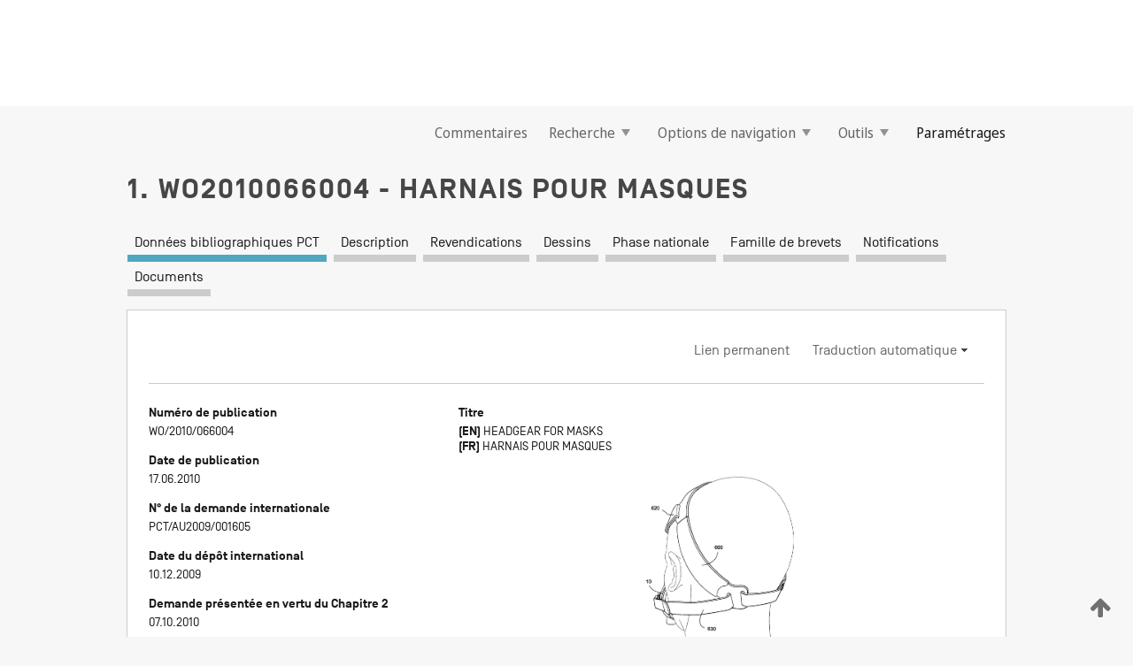

--- FILE ---
content_type: text/html;charset=UTF-8
request_url: https://patentscope.wipo.int/search/fr/WO2010066004
body_size: 25206
content:
<!DOCTYPE html>
<html xmlns="http://www.w3.org/1999/xhtml"><head id="j_idt5860">
	<meta http-equiv="X-UA-Compatible" content="IE=edge" />
	<meta lang="fr" http-equiv="Content-Type" content="text/html;charset=utf-8" charset="utf-8" />

	
	<meta name="viewport" content="width=device-width, initial-scale=1.0, minimum-scale=1.0, maximum-scale=1.0" />
	
	<meta name="apple-mobile-web-app-capable" content="yes" />
	
	<meta name="apple-mobile-web-app-status-bar-style" content="black-translucent" />
		<meta name="Description" content="This patent search tool allows you not only to search the PCT database of about 2 million International Applications but also the worldwide patent collections. This search facility features: flexible search syntax; automatic word stemming and relevance ranking; as well as graphical results." />

   <meta name="language" content="fr" />
   <meta name="applicationId" content="WO2010066004" />
   <meta name="keywords" content="HARNAIS POUR MASQUES" />
   <meta name="description" content="La présente invention concerne un harnais destiné à un masque et comprenant une première sangle (660) configurée pour tenir sur l'arrière de la tête d'un patient et passer des deux côtés de l'os pariétal, derrière les oreilles du patient, et adopter à l'utilisation une forme sensiblement circulaire ou ovale. Une partie au moins de cette première sangle est sensiblement inextensible. Le harnais comprend également une seconde sangle (620, 630) configurée pour relier amovible la première sangle au masque. Cette seconde sangle peut être plus extensible que la première. Une partie au moins de la première sangle est autostable de façon que le harnais conserve une forme tridimensionnelle en dehors des périodes d'utilisation. La partie sensiblement inextensible de la première sangle est construite de façon à reprendre par résilience une forme prédéterminée en dehors des périodes d'utilisation. La zone arquée comporte, d'une part une première partie qui peut être organisée de façon à venir dans un alignement sensiblement parallèle au dessus de la tête du patient, et d'autre part une seconde partie organisée pour venir dans un alignement sensiblement parallèle à la surface postérieure de la tête du patient." /><link rel="alternate" hreflang="en" href="https://patentscope.wipo.int/search/en/WO2010066004" /><link rel="alternate" hreflang="fr" href="https://patentscope.wipo.int/search/fr/WO2010066004" />

      <meta name="DC.type" content="Patent Application" />
      <meta name="DC.title" content="HARNAIS POUR MASQUES" />
      <meta name="DC.identifier" content="WO2010066004" />
         <meta name="DC.creator" scheme="inventor" content="FORMICA, Justin" />
         <meta name="DC.creator" scheme="inventor" content="BARBARA, Anthony, Paul" />
         <meta name="DC.creator" scheme="inventor" content="DRAVITZKI, Brent" />
         <meta name="DC.creator" scheme="inventor" content="GUNNING, Philip, John" />
         <meta name="DC.contributor" scheme="assignee" content="RESMED LTD" />
         <meta name="DC.contributor" scheme="assignee" content="FORMICA, Justin" />
         <meta name="DC.contributor" scheme="assignee" content="BARBARA, Anthony, Paul" />
         <meta name="DC.contributor" scheme="assignee" content="DRAVITZKI, Brent" />
         <meta name="DC.contributor" scheme="assignee" content="GUNNING, Philip, John" />

      <meta name="DC.date" scheme="issued" content="2010-06-17" />
		<meta name="Cache-Control" content="no-cache,no-store,must-revalidate" />
		<meta name="Expires" content="0" />
		<meta name="Pragma" content="no-cache" />
	
	<title>WO2010066004 HARNAIS POUR MASQUES</title><link type="text/css" rel="stylesheet" href="/search/javax.faces.resource/theme.css.jsf?ln=primefaces-wipo" /><link type="text/css" rel="stylesheet" href="/search/javax.faces.resource/primefaces/fa/font-awesome.css.xhtml" /><script type="text/javascript" src="/search/javax.faces.resource/omnifaces.js.jsf?ln=omnifaces&amp;v=2.6.9"></script><link type="text/css" rel="stylesheet" href="/search/javax.faces.resource/css/components.css.jsf?ln=w-ps-cc" /><link type="text/css" rel="stylesheet" href="/search/javax.faces.resource/css/components.css.jsf?ln=ps-cc" /><link type="text/css" rel="stylesheet" href="/search/javax.faces.resource/css/common/common.css.jsf" /><link type="text/css" rel="stylesheet" href="/search/javax.faces.resource/css/common/primefaces-custom.css.jsf" /><link type="text/css" rel="stylesheet" href="/search/javax.faces.resource/css/common/wfaces-custom.css.jsf" /><link type="text/css" rel="stylesheet" href="/search/javax.faces.resource/css/wipo/ps-ulf-compatibility.css.jsf" /><link type="text/css" rel="stylesheet" href="/search/javax.faces.resource/css/detail.css.jsf" /><link type="text/css" rel="stylesheet" href="/search/javax.faces.resource/css/machine-translation.css.jsf" /><link type="text/css" rel="stylesheet" href="/search/javax.faces.resource/css/lightbox-ps.css.jsf?ln=lightbox" /><link type="text/css" rel="stylesheet" href="/search/javax.faces.resource/primefaces/components.css.xhtml" /><script type="text/javascript" src="/search/javax.faces.resource/primefaces/jquery/jquery.js.xhtml"></script><script type="text/javascript" src="/search/javax.faces.resource/primefaces/core.js.xhtml"></script><script type="text/javascript" src="/search/javax.faces.resource/primefaces/components.js.xhtml"></script><script type="text/javascript" src="/search/javax.faces.resource/primefaces/jquery/jquery-plugins.js.xhtml"></script><script type="text/javascript" src="/search/javax.faces.resource/jsf.js.jsf?ln=javax.faces"></script><link type="text/css" rel="stylesheet" href="/search/javax.faces.resource/primefaces/timeline/timeline.css.xhtml" /><script type="text/javascript" src="/search/javax.faces.resource/primefaces/timeline/timeline.js.xhtml"></script><script type="text/javascript" src="/search/javax.faces.resource/hotkey/hotkey.js.jsf?ln=primefaces&amp;v=6.1"></script><style type="text/css">
		/*	When the drawerTriggering element has a top/bottom padding/margin (as the mainmenu items), 
			the position of the drawer must be updated correspondignly.*/
		.settings-drawer.b-drawer.wf-drawer-fix-position {
			top: -0.75rem;
		}	
	</style><style type="text/css">
		/*	When the drawerTriggering element has a top/bottom padding/margin (as the mainmenu items), 
			the position of the drawer must be updated correspondignly.*/
		.feedback-drawer.b-drawer.wf-drawer-fix-position {
			top: -0.75rem;
		}
		
		.feedback-message {
			margin-top: 1rem;
		}
	</style><style type="text/css">
		/*	When the drawerTriggering element has a top/bottom padding/margin (as the mainmenu items), 
			the position of the drawer must be updated correspondignly.*/
		.feedback-drawer.b-drawer.wf-drawer-fix-position {
			top: -0.75rem;
		}
	</style><script type="text/javascript">if(window.PrimeFaces){PrimeFaces.settings.locale='fr';}</script>
		<link href="/search/javax.faces.resource/w/css/wfaces.css.xhtml?v=1.0&amp;b=" rel="stylesheet" />
      <link rel="stylesheet" type="text/css" href="/search/javax.faces.resource/css/detail/WO2010066004.css?P22-MKY9NP-84804" />




	<script>
		var APP_CTX='/search';
	</script>
		<script src="/search/javax.faces.resource/w/js/wfaces.js.xhtml?v=1.0&amp;b="></script><script type="text/javascript">
		epctmsg.lbl_designations_specific="Spécifiques";
		epctmsg.lbl_designations_none="Aucune";
		epctmsg.lbl_designations_all="Toutes";
		epctmsg.lbl_designations_changeSelec="Modifier la sélection";
		epctmsg.lbl_designations_chooseDesig="Choisir des désignations spécifiques";
		epctmsg.no_results_text="Aucun résultat pour :";
	</script><script type="text/javascript" src="/search/javax.faces.resource/js/psa.js.jsf"></script>
			<script src="https://webcomponents.wipo.int/polyfills/webcomponents-loader.js"></script>
	  		
	  		<script src="https://webcomponents.wipo.int/wipo-navbar/wipo-navbar.js"></script><script type="text/javascript" src="/search/javax.faces.resource/js/components.js.jsf?ln=w-ps-cc"></script>
      <script type="text/javascript">
	      const MAX_CHEMICAL_TEXT_TAB_INDEX = -1;
	      const SEARCH_REPORT_TAB_INDEX = -1;
         var taptaUrl= false;
      </script>
      
      <script id="taptaWidgetUrl" src="https://patentscope.wipo.int/translate/widget/app.js" data-mt-widget-site="patentscope"></script><script type="text/javascript" src="/search/javax.faces.resource/lightbox/js/lightbox-ps.js.jsf"></script><script type="text/javascript" src="/search/javax.faces.resource/lightbox/js/jqueryrotate.min.js.jsf"></script>
      
      <script src="/search/resources/js/lib/require.js" type="text/javascript" charset="utf-8"></script><script type="text/javascript" src="/search/javax.faces.resource/js/detail.js.jsf"></script></head><body dir="ltr">
<div class="wf-overlayPanel"></div><div id="pageBlockUI" class="ui-blockui-content ui-widget ui-widget-content ui-corner-all ui-helper-hidden ui-shadow">
	<div class="b-infobox b-infobox--has-spinner">
	  <h4 class="b-infobox__title">
	    Traitement en cours
	  </h4>
	  <div class="b-infobox__text">
	    <p>
	    	Veuillez attendre...
	    </p>
	  </div>
	</div></div><script id="pageBlockUI_s" type="text/javascript">$(function(){PrimeFaces.cw("BlockUI","widget_pageBlockUI",{id:"pageBlockUI",block:"@(.b-page)"});});</script>
<div class="b-page b-page--application">
	<div class="b-navigation b-navigation--has-close"><wipo-navbar appId='app-0072' applicationName='PATENTSCOPE' applicationLink='/search/fr' applicationCategory='patents' login='/search/wiposso/login' logout='/search/wiposso/logout' sso='unauthenticated' language='fr' languageOptions='[{"code":"en","name":null,"link":"/search/en/detail.jsf?docId=WO2010066004","targetTab":null},{"code":"fr","name":null,"link":null,"targetTab":null},{"code":"de","name":null,"link":"/search/de/detail.jsf?docId=WO2010066004","targetTab":null},{"code":"es","name":null,"link":"/search/es/detail.jsf?docId=WO2010066004","targetTab":null},{"code":"pt","name":null,"link":"/search/pt/detail.jsf?docId=WO2010066004","targetTab":null},{"code":"ru","name":null,"link":"/search/ru/detail.jsf?docId=WO2010066004","targetTab":null},{"code":"ja","name":null,"link":"/search/ja/detail.jsf?docId=WO2010066004","targetTab":null},{"code":"zh","name":null,"link":"/search/zh/detail.jsf?docId=WO2010066004","targetTab":null},{"code":"ko","name":null,"link":"/search/ko/detail.jsf?docId=WO2010066004","targetTab":null},{"code":"ar","name":null,"link":"/search/ar/detail.jsf?docId=WO2010066004","targetTab":null}]' userOptions='[{"code":null,"name":"REQUÊTES DE LA SESSION","link":"/search/fr/reg/user_session_queries.jsf","targetTab":"_self"},{"code":null,"name":"REQUÊTES SAUVEGARDÉES","link":"/search/fr/reg/user_queries.jsf","targetTab":"_self"},{"code":null,"name":"LOTS DE MARKUSH","link":"/search/fr/chemc/batches.jsf","targetTab":"_self"},{"code":null,"name":"DEMANDES SUIVIES","link":"/search/fr/reg/watching.jsf","targetTab":"_self"}]' helpOptions='[{"code":"contact","name":null,"link":"https://www3.wipo.int/contact/fr/area.jsp?area=patentscope-db","targetTab":null},{"code":"faq","name":null,"link":"https://www.wipo.int/patentscope/fr/faqs_patentscope.html","targetTab":null}]' helpMore='[{"code":null,"name":"COMMUNAUTÉ DES UTILISATEURS DE PATENTSCOPE","link":"https://www.linkedin.com/groups/9811620/","targetTab":"_blank"},{"code":null,"name":"AIDE PATENTSCOPE","link":"/search/fr/help/help.jsf","targetTab":"_self"},{"code":null,"name":"CONDITIONS D&#39;UTILISATION","link":"https://www.wipo.int/patentscope/fr/data/terms_patentscope.html","targetTab":"_blank"},{"code":null,"name":"POLITIQUE DE CONFIDENTIALITÉ","link":"https://www.wipo.int/tools/fr/privacy_policy-ipportal.html","targetTab":"_blank"}]' hide-search='true'><div style='background:black; height: 48px; width: 100%'></div></wipo-navbar>

	<div class="ps-mainmenu--container">
<form id="formMainMenu" name="formMainMenu" method="post" action="/search/fr/detail.jsf?docId=WO2010066004" enctype="application/x-www-form-urlencoded">
<input type="hidden" name="formMainMenu" value="formMainMenu" />

	
	
			<div class="ps-mainmenu">

				<div class="ps-mainmenu--item">
				</div>
				
				<div class="ps-mainmenu--item">
	
	<div class="ps-drawer-trigger b-pointer b-pointer--is-toggle" aria-controls="feedback_drawer"><a id="formMainMenu:feedbackLink" href="#" onclick="mojarra.ab(this,event,'action',0,'feedbackForm');return false">Commentaires</a>
	</div>
				</div>
			
				<div class="ps-mainmenu--item">
		<button id="formMainMenu:triggerSearchMenu" class="ps-plain-button " type="button">Recherche
			<span class="icon-wrapper small-arrow-down-icon"></span>
		</button><div id="formMainMenu:j_idt5968" class="ui-menu ui-menu-dynamic ui-widget ui-widget-content ui-corner-all ui-helper-clearfix ui-shadow ps-mainmenu--submenu" role="menu"><div tabindex="0" class="ui-helper-hidden-accessible"></div><ul class="ui-menu-list ui-helper-reset"><li class="ui-menuitem ui-widget ui-corner-all" role="menuitem"><a tabindex="-1" id="formMainMenu:simpleSearch" class="ui-menuitem-link ui-corner-all" href="#" onclick="document.location.href='/search/fr/search.jsf';PrimeFaces.ab({s:&quot;formMainMenu:simpleSearch&quot;,f:&quot;formMainMenu&quot;});return false;"><span class="ui-menuitem-text">Recherche simple</span></a></li><li class="ui-menuitem ui-widget ui-corner-all" role="menuitem"><a tabindex="-1" id="formMainMenu:advancedSearch" class="ui-menuitem-link ui-corner-all" href="#" onclick="document.location.href='/search/fr/advancedSearch.jsf';PrimeFaces.ab({s:&quot;formMainMenu:advancedSearch&quot;,f:&quot;formMainMenu&quot;});return false;"><span class="ui-menuitem-text">Recherche avancée</span></a></li><li class="ui-menuitem ui-widget ui-corner-all" role="menuitem"><a tabindex="-1" id="formMainMenu:structuredSearch" class="ui-menuitem-link ui-corner-all" href="#" onclick="document.location.href='/search/fr/structuredSearch.jsf';PrimeFaces.ab({s:&quot;formMainMenu:structuredSearch&quot;,f:&quot;formMainMenu&quot;});return false;"><span class="ui-menuitem-text">Combinaison de champs</span></a></li><li class="ui-menuitem ui-widget ui-corner-all" role="menuitem"><a tabindex="-1" id="formMainMenu:clir" class="ui-menuitem-link ui-corner-all" href="#" onclick="document.location.href='/search/fr/clir/clir.jsf';PrimeFaces.ab({s:&quot;formMainMenu:clir&quot;,f:&quot;formMainMenu&quot;});return false;"><span class="ui-menuitem-text">Expansion de requête multilingue</span></a></li><li class="ui-menuitem ui-widget ui-corner-all" role="menuitem"><a tabindex="-1" class="ui-menuitem-link ui-corner-all" href="#" onclick="document.location.href='/search/fr/chemc/chemc.jsf';PrimeFaces.ab({s:&quot;formMainMenu:j_idt5969&quot;,f:&quot;formMainMenu&quot;});return false;"><span class="ui-menuitem-text">Composés chimiques (Connexion requise)</span></a></li></ul></div><script id="formMainMenu:j_idt5968_s" type="text/javascript">$(function(){PrimeFaces.cw("PlainMenu","widget_formMainMenu_j_idt5968",{id:"formMainMenu:j_idt5968",overlay:true,my:"left top",at:"left bottom",trigger:"formMainMenu:triggerSearchMenu",triggerEvent:"click"});});</script>
				</div>

	
				<div class="ps-mainmenu--item">
		<button id="formMainMenu:triggerBrowseMenu" class="ps-plain-button " type="button">Options de navigation
			<span class="icon-wrapper small-arrow-down-icon"></span>
		</button><div id="formMainMenu:j_idt5979" class="ui-menu ui-menu-dynamic ui-widget ui-widget-content ui-corner-all ui-helper-clearfix ui-shadow ui-menu-toggleable ps-mainmenu--submenu" role="menu"><div tabindex="0" class="ui-helper-hidden-accessible"></div><ul class="ui-menu-list ui-helper-reset"><li class="ui-menuitem ui-widget ui-corner-all" role="menuitem"><a tabindex="-1" id="formMainMenu:browseByWeek" class="ui-menuitem-link ui-corner-all" href="#" onclick="document.location.href='/search/fr/resultWeeklyBrowse.jsf';PrimeFaces.ab({s:&quot;formMainMenu:browseByWeek&quot;,f:&quot;formMainMenu&quot;});return false;"><span class="ui-menuitem-text">Recherche par semaine (PCT)</span></a></li><li class="ui-menuitem ui-widget ui-corner-all" role="menuitem"><a tabindex="-1" id="formMainMenu:pctBrowse" class="ui-menuitem-link ui-corner-all" href="#" onclick="document.location.href='/search/fr/pctBrowse.jsf';PrimeFaces.ab({s:&quot;formMainMenu:pctBrowse&quot;,f:&quot;formMainMenu&quot;});return false;"><span class="ui-menuitem-text">Archives de la Gazette</span></a></li><li class="ui-menuitem ui-widget ui-corner-all" role="menuitem"><a tabindex="-1" id="formMainMenu:sequenceListing" class="ui-menuitem-link ui-corner-all" href="#" onclick="document.location.href='/search/fr/sequences.jsf';PrimeFaces.ab({s:&quot;formMainMenu:sequenceListing&quot;,f:&quot;formMainMenu&quot;});return false;"><span class="ui-menuitem-text">Listages de séquences</span></a></li><li id="formMainMenu:j_idt5980" class="ui-widget-header ui-corner-all"><h3><span class="ui-icon ui-icon-triangle-1-s"></span>Entrées en phase nationale</h3></li><li class="ui-menuitem ui-widget ui-corner-all ui-submenu-child" role="menuitem"><a tabindex="-1" id="formMainMenu:pctNPE" class="ui-menuitem-link ui-corner-all" href="/search/static/npe/npe.zip"><span class="ui-menuitem-text"><table>
<tbody>
<tr>
<td>Entrées en phase nationale Téléchargement complet</td>
<td><label class="icon-wrapper http-download-icon ps-left-space"></label></td>
<td>
									<a href="ftp://ftp.wipo.int/patentscope/pdf/npe/npe.zip" class="icon-wrapper ftp-download-icon ps-left-space"></a></td>
</tr>
</tbody>
</table>
</span></a></li><li class="ui-menuitem ui-widget ui-corner-all ui-submenu-child" role="menuitem"><a tabindex="-1" id="formMainMenu:pctNPEinc" class="ui-menuitem-link ui-corner-all" href="/search/static/npe/npe-incremental.zip"><span class="ui-menuitem-text"><table>
<tbody>
<tr>
<td>Entrées en phase nationale Téléchargement progressif (7 derniers jours)</td>
<td><label class="icon-wrapper http-download-icon ps-left-space"></label></td>
<td>
									<a href="ftp://ftp.wipo.int/patentscope/pdf/npe/npe-incremental.zip" class="icon-wrapper ftp-download-icon ps-left-space"></a></td>
</tr>
</tbody>
</table>
</span></a></li><li id="formMainMenu:j_idt5989" class="ui-widget-header ui-corner-all"><h3><span class="ui-icon ui-icon-triangle-1-s"></span>Fichier d'autorité</h3></li><li class="ui-menuitem ui-widget ui-corner-all ui-submenu-child" role="menuitem"><a tabindex="-1" id="formMainMenu:authorityFileST37" class="ui-menuitem-link ui-corner-all" href="/search/static/authority/WO_AF.zip"><span class="ui-menuitem-text"><table>
<tbody>
<tr>
<td>Fichier d'autorité Télécharger le ST37 standard</td>
<td><label class="icon-wrapper http-download-icon ps-left-space"></label></td>
<td>
									<a href="ftp://ftp.wipo.int/patentscope/pdf/gazette/WO_AF.zip" class="icon-wrapper ftp-download-icon ps-left-space"></a></td>
</tr>
</tbody>
</table>
</span></a></li></ul></div><script id="formMainMenu:j_idt5979_s" type="text/javascript">$(function(){PrimeFaces.cw("PlainMenu","widget_formMainMenu_j_idt5979",{id:"formMainMenu:j_idt5979",toggleable:true,overlay:true,my:"left top",at:"left bottom",trigger:"formMainMenu:triggerBrowseMenu",triggerEvent:"click"});});</script>
		
				</div><div id="formMainMenu:toolsMainMenu" class="ps-mainmenu--item js-multiDocumentDownloadEnabled">
		<button id="formMainMenu:triggerToolsMenu" class="ps-plain-button " type="button">Outils
			<span class="icon-wrapper small-arrow-down-icon"></span>
		</button><div id="formMainMenu:j_idt6003" class="ui-menu ui-menu-dynamic ui-widget ui-widget-content ui-corner-all ui-helper-clearfix ui-shadow ps-mainmenu--submenu" role="menu"><div tabindex="0" class="ui-helper-hidden-accessible"></div><ul class="ui-menu-list ui-helper-reset"><li class="ui-menuitem ui-widget ui-corner-all" role="menuitem"><a tabindex="-1" class="ui-menuitem-link ui-corner-all" href="https://patentscope.wipo.int/translate/translate.jsf?interfaceLanguage=fr" target="_blank"><span class="ui-menuitem-text">WIPO Translate</span></a></li><li class="ui-menuitem ui-widget ui-corner-all" role="menuitem"><a tabindex="-1" class="ui-menuitem-link ui-corner-all" href="https://wipopearl.wipo.int/fr/linguistic" target="_blank"><span class="ui-menuitem-text">WIPO Pearl</span></a></li><li class="ui-menuitem ui-widget ui-corner-all" role="menuitem"><a tabindex="-1" id="formMainMenu:greenInventory" class="ui-menuitem-link ui-corner-all" href="https://www.wipo.int/classifications/ipc/green-inventory/home" target="_blank"><span class="ui-menuitem-text">L’inventaire vert selon la CIB</span></a></li><li class="ui-menuitem ui-widget ui-corner-all" role="menuitem"><a tabindex="-1" id="formMainMenu:aiIndex" class="ui-menuitem-link ui-corner-all" href="https://www.wipo.int/tech_trends/fr/artificial_intelligence/patentscope.html" target="_blank"><span class="ui-menuitem-text">Index pour l’intelligence artificielle</span></a></li><li class="ui-menuitem ui-widget ui-corner-all" role="menuitem"><a tabindex="-1" id="formMainMenu:covid19" class="ui-menuitem-link ui-corner-all" href="#" onclick="document.location.href='/search/fr/covid19.jsf';PrimeFaces.ab({s:&quot;formMainMenu:covid19&quot;,f:&quot;formMainMenu&quot;});return false;"><span class="ui-menuitem-text">Soutenir les efforts liés à la COVID-19</span></a></li><li class="ui-menuitem ui-widget ui-corner-all" role="menuitem"><a tabindex="-1" id="formMainMenu:sdg" class="ui-menuitem-link ui-corner-all" href="#" onclick="document.location.href='/search/fr/sdg.jsf';PrimeFaces.ab({s:&quot;formMainMenu:sdg&quot;,f:&quot;formMainMenu&quot;});return false;"><span class="ui-menuitem-text">Objectifs de développement durable (ODD)</span></a></li><li class="ui-menuitem ui-widget ui-corner-all" role="menuitem"><a tabindex="-1" class="ui-menuitem-link ui-corner-all" href="https://www.wipo.int/patent_register_portal" target="_blank"><span class="ui-menuitem-text">Portail d'accès aux registres de brevets nationaux</span></a></li></ul></div><script id="formMainMenu:j_idt6003_s" type="text/javascript">$(function(){PrimeFaces.cw("PlainMenu","widget_formMainMenu_j_idt6003",{id:"formMainMenu:j_idt6003",overlay:true,my:"left top",at:"left bottom",trigger:"formMainMenu:triggerToolsMenu",triggerEvent:"click"});});</script></div>
	
	
				<div class="ps-mainmenu--item">
	
	<div class="ps-drawer-trigger b-pointer b-pointer--is-toggle" aria-controls="settings_drawer">
						<span>Paramétrages</span>
	</div>
				</div>
				
		    </div><input type="hidden" name="javax.faces.ViewState" id="j_id1:javax.faces.ViewState:0" value="5520583699224920551:-6823249481082633463" autocomplete="off" />
</form>
	</div>
		<div id="settings_drawer" class="ps-drawer b-drawer b-workbench-filter-advanced     wf-drawer-fix-position      settings-drawer">

			<div class="b-drawer__step">
				<h2 class="b-drawer__title">Paramétrages</h2>
					<div class="b-drawer__title-actions"><button id="j_idt6022" name="j_idt6022" class="b-button" onclick="PrimeFaces.ab({s:&quot;j_idt6022&quot;,f:&quot;settingsForm&quot;,u:&quot;settingsForm&quot;});return false;" type="submit"><span class="ui-button-text ui-c">Réinitialiser</span></button><script id="j_idt6022_s" type="text/javascript">PrimeFaces.cw("CommandButton","widget_j_idt6022",{id:"j_idt6022"});</script><button id="j_idt6023" name="j_idt6023" class="b-button b-button--is-type_primary js-close-pointer js-close-button" onclick="onDrawerClose(this);" type="button" aria-controls="settings_drawer"><span class="ui-button-text ui-c">Fermer</span></button><script id="j_idt6023_s" type="text/javascript">PrimeFaces.cw("CommandButton","widget_j_idt6023",{id:"j_idt6023"});</script>
					</div>
			</div>

			<div class="ps-drawer--content">
<form id="settingsForm" name="settingsForm" method="post" action="/search/fr/detail.jsf?docId=WO2010066004" enctype="application/x-www-form-urlencoded">
<input type="hidden" name="settingsForm" value="settingsForm" />
<div id="settingsForm:j_idt6025" class="ui-tabmenu ui-widget ui-widget-content ui-corner-all ps-tabmenu ps-tabmenu--is-plain"><ul class="ui-tabmenu-nav ui-helper-reset ui-helper-clearfix ui-widget-header ui-corner-all" role="tablist"><li class="ui-tabmenuitem ui-state-default ui-state-active ui-corner-top" role="tab" aria-expanded="true" aria-selected="true"><a tabindex="-1" class="ui-menuitem-link ui-corner-all" href="#" onclick="PrimeFaces.ab({s:&quot;settingsForm:j_idt6026&quot;,u:&quot;settingsForm&quot;,f:&quot;settingsForm&quot;});return false;"><span class="ui-menuitem-text">Recherche</span></a></li><li class="ui-tabmenuitem ui-state-default ui-corner-top" role="tab" aria-expanded="false" aria-selected="false"><a tabindex="-1" class="ui-menuitem-link ui-corner-all" href="#" onclick="PrimeFaces.ab({s:&quot;settingsForm:j_idt6027&quot;,u:&quot;settingsForm&quot;,f:&quot;settingsForm&quot;});return false;"><span class="ui-menuitem-text">Office</span></a></li><li class="ui-tabmenuitem ui-state-default ui-corner-top" role="tab" aria-expanded="false" aria-selected="false"><a tabindex="-1" class="ui-menuitem-link ui-corner-all" href="#" onclick="PrimeFaces.ab({s:&quot;settingsForm:j_idt6028&quot;,u:&quot;settingsForm&quot;,f:&quot;settingsForm&quot;});return false;"><span class="ui-menuitem-text">Résultats</span></a></li><li class="ui-tabmenuitem ui-state-default ui-corner-top" role="tab" aria-expanded="false" aria-selected="false"><a tabindex="-1" class="ui-menuitem-link ui-corner-all" href="#" onclick="PrimeFaces.ab({s:&quot;settingsForm:j_idt6029&quot;,u:&quot;settingsForm&quot;,f:&quot;settingsForm&quot;});return false;"><span class="ui-menuitem-text">Télécharger</span></a></li><li class="ui-tabmenuitem ui-state-default ui-corner-top" role="tab" aria-expanded="false" aria-selected="false"><a tabindex="-1" class="ui-menuitem-link ui-corner-all" href="#" onclick="PrimeFaces.ab({s:&quot;settingsForm:j_idt6030&quot;,u:&quot;settingsForm&quot;,f:&quot;settingsForm&quot;});return false;"><span class="ui-menuitem-text">Interface</span></a></li></ul></div><script id="settingsForm:j_idt6025_s" type="text/javascript">PrimeFaces.cw("TabMenu","widget_settingsForm_j_idt6025",{id:"settingsForm:j_idt6025"});</script><div id="settingsForm:querySection" class="ui-outputpanel ui-widget">
	<div id="settingsForm:j_idt6032" class="b-edit-panel">
		<div class="b-edit-panel__content">

	<div id="settingsForm:j_idt6033" class="b-edit-panel__section-group">
		<div class="b-edit-panel__section b-view-panel__section--slots_two">
    
    <div id="settingsForm:j_idt6034" class="b-view-panel__slot w-slot">
	<div id="settingsForm:queryLanguage">
		<div class="b-input b-input-dropdown b-input--has-floatlabel b-input--is-select                         ">
	
			<div class="b-input__table">
				<div class="b-input__table-td b-input__table-td__dropdown">
					<label class="b-input__label b-input__label"><label>Langue d'interrogation</label>
					</label><select id="settingsForm:queryLanguage:input" name="settingsForm:queryLanguage:input" class="b-input__input b-input__dropdown-input" size="1" onselect="" tabindex="" onchange="PrimeFaces.ab({s:this,e:&quot;change&quot;,p:&quot;settingsForm:queryLanguage:input&quot;,u:&quot;@(.js-searchTextLanguage-option)&quot;});">	<option value="bg">Bulgare</option>
	<option value="hr">Croate</option>
	<option value="fi">Finnois</option>
	<option value="el">Grec</option>
	<option value="ge">Géorgien</option>
	<option value="id">Indonésien</option>
	<option value="kk">Kazakh</option>
	<option value="kh">Khmer</option>
	<option value="lo">Lao</option>
	<option value="lv">Letton</option>
	<option value="lt">Lituanien </option>
	<option value="ms">Malais</option>
	<option value="no">Norvégien</option>
	<option value="nl">Néerlandais</option>
	<option value="ro">Roumain</option>
	<option value="sr">Serbe</option>
	<option value="sk">Slovaque</option>
	<option value="cs">Tchèque</option>
	<option value="th">Thaïlandais</option>
	<option value="tr">Turc</option>
	<option value="de">allemand</option>
	<option value="en">anglais</option>
	<option value="ar">arabe</option>
	<option value="zh">chinois</option>
	<option value="ko">coréen</option>
	<option value="da">danois</option>
	<option value="es">espagnol</option>
	<option value="et">estonien</option>
	<option value="fr">français</option>
	<option value="hu">hongrois</option>
	<option value="he">hébreu</option>
	<option value="it">italien</option>
	<option value="ja">japonais</option>
	<option value="pl">polonais</option>
	<option value="pt">portugais</option>
	<option value="ru">russe</option>
	<option value="sv">suédois</option>
	<option value="vn">vietnamien</option>
	<option value="GUI" selected="selected">Défaut</option>
</select>
	
				</div>
			</div><div id="settingsForm:queryLanguage:error"></div><div id="settingsForm:queryLanguage:info"></div>
		</div>
	</div>
	</div>
			
		</div>
	</div>

	<div id="settingsForm:j_idt6095" class="b-edit-panel__section-group">
		<div class="b-edit-panel__section b-view-panel__section--slots_three">
    
    <div id="settingsForm:j_idt6096" class="b-view-panel__slot w-slot">
	<div id="settingsForm:stemmingOption">
		
		<div class="b-input b-input-checkbox                    ">
			<div class="b-input__checkbox-input">
				<fieldset class="b-input__checkbox-group">
      				<div class="b-input__table">
						<label class="b-input__checkbox-item b-input__table-tr"><input id="settingsForm:stemmingOption:input" type="checkbox" name="settingsForm:stemmingOption:input" checked="checked" tabindex="" onclick="PrimeFaces.ab({s:this,e:&quot;click&quot;,p:&quot;settingsForm:stemmingOption:input&quot;,u:&quot;@(.js-stemming-option)&quot;});" />
							<span class="b-input__checkbox-item-text b-input__table-td b-input__checkbox-input-label">Stemming/racinisation
							</span>
						</label>
					</div>
				</fieldset>
			</div><div id="settingsForm:stemmingOption:error"></div><div id="settingsForm:stemmingOption:info"></div>
	</div>
	</div>
	</div>
    
    <div id="settingsForm:j_idt6116" class="b-view-panel__slot w-slot">
	<div id="settingsForm:singleFamilyMemberOption">
		
		<div class="b-input b-input-checkbox                    ">
			<div class="b-input__checkbox-input">
				<fieldset class="b-input__checkbox-group">
      				<div class="b-input__table">
						<label class="b-input__checkbox-item b-input__table-tr"><input id="settingsForm:singleFamilyMemberOption:input" type="checkbox" name="settingsForm:singleFamilyMemberOption:input" tabindex="" onclick="PrimeFaces.ab({s:this,e:&quot;click&quot;,p:&quot;settingsForm:singleFamilyMemberOption:input&quot;,u:&quot;@(.js-singleFamilyMember-option)&quot;});" />
							<span class="b-input__checkbox-item-text b-input__table-td b-input__checkbox-input-label">Membre de famille unique
							</span>
						</label>
					</div>
				</fieldset>
			</div><div id="settingsForm:singleFamilyMemberOption:error"></div><div id="settingsForm:singleFamilyMemberOption:info"></div>
	</div>
	</div>
	</div>
    
    <div id="settingsForm:j_idt6136" class="b-view-panel__slot w-slot">
	<div id="settingsForm:includeNplOption">
		
		<div class="b-input b-input-checkbox                    ">
			<div class="b-input__checkbox-input">
				<fieldset class="b-input__checkbox-group">
      				<div class="b-input__table">
						<label class="b-input__checkbox-item b-input__table-tr"><input id="settingsForm:includeNplOption:input" type="checkbox" name="settingsForm:includeNplOption:input" tabindex="" onclick="PrimeFaces.ab({s:this,e:&quot;click&quot;,p:&quot;settingsForm:includeNplOption:input&quot;,u:&quot;@(.js-includeNPL-option)&quot;});" />
							<span class="b-input__checkbox-item-text b-input__table-td b-input__checkbox-input-label">Inclure la LNB
							</span>
						</label>
					</div>
				</fieldset>
			</div><div id="settingsForm:includeNplOption:error"></div><div id="settingsForm:includeNplOption:info"></div>
	</div>
	</div>
	</div>
			
		</div>
	</div>

	<div id="settingsForm:j_idt6173" class="b-edit-panel__section-group">
		<div class="b-edit-panel__section b-view-panel__section--slots_three">
    
    <div id="settingsForm:j_idt6174" class="b-view-panel__slot w-slot">
	<div id="settingsForm:sortOption">
		<div class="b-input b-input-dropdown b-input--has-floatlabel b-input--is-select                         ">
	
			<div class="b-input__table">
				<div class="b-input__table-td b-input__table-td__dropdown">
					<label class="b-input__label b-input__label">Trier par:
					</label><select id="settingsForm:sortOption:input" name="settingsForm:sortOption:input" class="b-input__input b-input__dropdown-input" size="1" onselect="" tabindex="" onchange="mojarra.ab(this,event,'change',0,0)">	<option value="-score" selected="selected">Pertinence</option>
	<option value="-DP">Date de pub. antichronologique</option>
	<option value="+DP">Date de pub. chronologique</option>
	<option value="-AD">Date de demande antichronologique</option>
	<option value="+AD">Date de demande chronologique</option>
</select>
	
				</div>
			</div><div id="settingsForm:sortOption:error"></div><div id="settingsForm:sortOption:info"></div>
		</div>
	</div>
	</div>
    
    <div id="settingsForm:j_idt6196" class="b-view-panel__slot w-slot">
	<div id="settingsForm:lengthOption">
		<div class="b-input b-input-dropdown b-input--has-floatlabel b-input--is-select                         ">
	
			<div class="b-input__table">
				<div class="b-input__table-td b-input__table-td__dropdown">
					<label class="b-input__label b-input__label"><label>Nombre de réponses par page</label>
					</label><select id="settingsForm:lengthOption:input" name="settingsForm:lengthOption:input" class="b-input__input b-input__dropdown-input" size="1" onselect="" tabindex="" onchange="mojarra.ab(this,event,'change',0,0)">	<option value="10" selected="selected">10</option>
	<option value="50">50</option>
	<option value="100">100</option>
	<option value="200">200</option>
</select>
	
				</div>
			</div><div id="settingsForm:lengthOption:error"></div><div id="settingsForm:lengthOption:info"></div>
		</div>
	</div>
	</div>
    
    <div id="settingsForm:j_idt6221" class="b-view-panel__slot w-slot">
	<div id="settingsForm:j_idt6222">
		<div class="b-input b-input-dropdown b-input--has-floatlabel b-input--is-select                         ">
	
			<div class="b-input__table">
				<div class="b-input__table-td b-input__table-td__dropdown">
					<label class="b-input__label b-input__label">Vue de la liste de résultats
					</label><select id="settingsForm:j_idt6222:input" name="settingsForm:j_idt6222:input" class="b-input__input b-input__dropdown-input" size="1" onselect="" tabindex="" onchange="mojarra.ab(this,event,'change',0,0)">	<option value="SIMPLE_VIEW">Simple</option>
	<option value="DOUBLE_VIEW">Double</option>
	<option value="ALL_VIEW" selected="selected">Tout</option>
	<option value="ALL_VIEW_IMAGE">Tout + Image</option>
	<option value="IMAGE_ONLY">Image</option>
	<option value="MULTI_LANGS">Multi-colonnes</option>
</select>
	
				</div>
			</div><div id="settingsForm:j_idt6222:error"></div><div id="settingsForm:j_idt6222:info"></div>
		</div>
	</div>
	</div>
			
		</div>
	</div>
		</div>
	</div></div><input type="hidden" name="javax.faces.ViewState" id="j_id1:javax.faces.ViewState:1" value="5520583699224920551:-6823249481082633463" autocomplete="off" />
</form>
			</div>
		</div>
		<div id="feedback_drawer" class="ps-drawer b-drawer b-workbench-filter-advanced     wf-drawer-fix-position      feedback-drawer">

			<div class="b-drawer__step">
				<h2 class="b-drawer__title">Commentaires</h2>
					<div class="b-drawer__title-actions"><button id="j_idt6831" name="j_idt6831" class="b-button js-close-pointer js-close-button" onclick="PrimeFaces.ab({s:&quot;j_idt6831&quot;,p:&quot;j_idt6831&quot;,u:&quot;feedbackForm&quot;});return false;" type="submit" aria-controls="feedback_drawer"><span class="ui-button-text ui-c">Fermer</span></button><script id="j_idt6831_s" type="text/javascript">PrimeFaces.cw("CommandButton","widget_j_idt6831",{id:"j_idt6831"});</script>
					</div>
			</div>

			<div class="ps-drawer--content">
<form id="feedbackForm" name="feedbackForm" method="post" action="/search/fr/detail.jsf?docId=WO2010066004" enctype="application/x-www-form-urlencoded">
<input type="hidden" name="feedbackForm" value="feedbackForm" />
<span id="feedbackForm:feedbackPanel">
			<div class="feedback-message"><p>Donnez-nous votre avis au sujet de PATENTSCOPE ou dites-nous ce qui pourrait être ajouté ou comment nous pourrions améliorer l'interface.</p>
			</div>
	<div id="feedbackForm:j_idt6835" class="b-edit-panel">
		<div class="b-edit-panel__content">

	<div id="feedbackForm:j_idt6836" class="b-edit-panel__section-group">
		<div class="b-edit-panel__section ">
    
    <div id="feedbackForm:j_idt6837" class="b-view-panel__slot w-slot">
	<div id="feedbackForm:feedback">
		<div class="b-input b-input-text-area b-input--has-floatlabel      b-input--is-required                      ">
	
			<div class="b-input__table">
				<div class="b-input__table-td">
	
					<label class="b-input__label"><span class="ie-bg-label">Vos commentaires</span></label><textarea id="feedbackForm:feedback:input" name="feedbackForm:feedback:input" cols="20" rows="3" tabindex="" maxlength="2147483647" style="overflow-y: auto; " aria-required="true" class="ui-inputfield ui-inputtextarea ui-widget ui-state-default ui-corner-all b-input__text-area-input  ui-inputtextarea-resizable"></textarea><script id="feedbackForm:feedback:input_s" type="text/javascript">$(function(){PrimeFaces.cw("InputTextarea","widget_feedbackForm_feedback_input",{id:"feedbackForm:feedback:input",autoResize:true,counter:"feedbackForm:feedback:display",counterTemplate:"{0} caractères restants."});});</script>
	
				</div>
			</div><div id="feedbackForm:feedback:error"></div><div id="feedbackForm:feedback:info"></div>
		</div>
	</div>
	<div id="feedbackForm:contactEmail">
		<div class="b-input b-input-text b-input--has-floatlabel       b-input--is-required                   ">
			<div class="b-input__table" style="width: 100%">
				<div class="b-input__table-td">
					<label class="b-input__label">Courriel de contact
					</label><input id="feedbackForm:contactEmail:input" type="text" name="feedbackForm:contactEmail:input" autocomplete="off" class="b-input__input b-input__text-input                       " onkeydown="" onkeyup="" style="" tabindex="" title="" />
				</div><div id="feedbackForm:contactEmail:buttons" class="b-input__button-wrapper"><button id="feedbackForm:contactEmail:j_idt6862" name="feedbackForm:contactEmail:j_idt6862" class="b-button b-button--is-type_primary" onclick="PrimeFaces.ab({s:&quot;feedbackForm:contactEmail:j_idt6862&quot;,p:&quot;feedbackForm&quot;,u:&quot;feedbackForm&quot;,onco:function(xhr,status,args){if (args &amp;&amp; args.closeDrawer) { PSComponents.closeDrawer('feedback_drawer'); };}});return false;" type="submit"><span class="ui-button-text ui-c">Envoyer</span></button><script id="feedbackForm:contactEmail:j_idt6862_s" type="text/javascript">PrimeFaces.cw("CommandButton","widget_feedbackForm_contactEmail_j_idt6862",{id:"feedbackForm:contactEmail:j_idt6862"});</script></div>
	
		     </div><div id="feedbackForm:contactEmail:error"></div><div id="feedbackForm:contactEmail:info"></div>
	    </div>
    </div>
	</div>
			
		</div>
	</div>
		</div>
	</div><span id="feedbackForm:j_idt6915"></span><script type="text/javascript">$(function(){PrimeFaces.focus('feedbackForm:feedback:input');});</script></span><input type="hidden" name="javax.faces.ViewState" id="j_id1:javax.faces.ViewState:2" value="5520583699224920551:-6823249481082633463" autocomplete="off" />
</form>
			</div>
		</div>
		<div id="goto_drawer" class="ps-drawer b-drawer b-workbench-filter-advanced     wf-drawer-fix-position      goto-drawer">

			<div class="b-drawer__step">
				<h2 class="b-drawer__title">Aller à Demande</h2>
			</div>

			<div class="ps-drawer--content">
<form id="gotoForm" name="gotoForm" method="post" action="/search/fr/detail.jsf?docId=WO2010066004" enctype="application/x-www-form-urlencoded">
<input type="hidden" name="gotoForm" value="gotoForm" />

	<div id="gotoForm:j_idt6944" class="b-edit-panel">
		<div class="b-edit-panel__content">

	<div id="gotoForm:j_idt6945" class="b-edit-panel__section-group">
		<div class="b-edit-panel__section ">
    
    <div id="gotoForm:j_idt6946" class="b-view-panel__slot w-slot">
	<div id="gotoForm:gotoApplicationNumber">
		<div class="b-input b-input-text b-input--has-floatlabel       b-input--is-required                   ">
			<div class="b-input__table" style="width: 100%">
				<div class="b-input__table-td">
					<label class="b-input__label">Identifiant/numéro de demande
					</label><input id="gotoForm:gotoApplicationNumber:input" type="text" name="gotoForm:gotoApplicationNumber:input" autocomplete="off" class="b-input__input b-input__text-input                       " onkeydown="if (event.keyCode == 13) {$('.js-goto-button').click(); return false;}" onkeyup="" style="" tabindex="" title="" />
				</div><div id="gotoForm:gotoApplicationNumber:buttons" class="b-input__button-wrapper"><button id="gotoForm:gotoApplicationNumber:j_idt6948" name="gotoForm:gotoApplicationNumber:j_idt6948" class="b-button-medium primary js-goto-button" onclick="PrimeFaces.ab({s:&quot;gotoForm:gotoApplicationNumber:j_idt6948&quot;,u:&quot;gotoForm&quot;});return false;" type="submit"><span class="ui-button-icon-left ui-icon ui-c b-icon b-icon--search"></span><span class="ui-button-text ui-c"></span></button><script id="gotoForm:gotoApplicationNumber:j_idt6948_s" type="text/javascript">PrimeFaces.cw("CommandButton","widget_gotoForm_gotoApplicationNumber_j_idt6948",{id:"gotoForm:gotoApplicationNumber:j_idt6948"});</script></div>
	
		     </div><div id="gotoForm:gotoApplicationNumber:error"></div><div id="gotoForm:gotoApplicationNumber:info"></div>
	    </div>
    </div>
	</div>
			
		</div>
	</div>
		</div>
	</div><span id="gotoForm:j_idt7001"></span><script type="text/javascript">$(function(){PrimeFaces.focus('gotoForm:gotoApplicationNumber');});</script><input type="hidden" name="javax.faces.ViewState" id="j_id1:javax.faces.ViewState:3" value="5520583699224920551:-6823249481082633463" autocomplete="off" />
</form>
			</div>
		</div>
		
		
		<div class="b-navigation-floater-bottom">
			<a class="fa fa-fw fa-arrow-up" style="text-decoration:none; float: right; color: #707070; font-size: 26px; margin: 20px;" onclick="wscrollToTop();"></a>
		</div>
		
	</div>
 
<div class="b-page-header">
<form id="headerForm" name="headerForm" method="post" action="/search/fr/detail.jsf" enctype="application/x-www-form-urlencoded">
<input type="hidden" name="headerForm" value="headerForm" />
<div id="headerForm:headerFormContent" class="ui-outputpanel ui-widget">
		
	  <h1 class="b-page-header__title js-toggle-portfolio">
						<div class="ps-page-header--subtitle">
							<div class="ps-page-header--subtitle--text">1. WO2010066004 - HARNAIS POUR MASQUES</div>
							<div class="ps-page-header--subtitle--actions"></div>
						</div>   <span class="b-page-header__title-details"></span>
	  </h1>
	  
	  <div class="b-page-header__actions">
	    <div class="b-page-header__status-text"></div>
	          
	          
	      </div></div><input type="hidden" name="javax.faces.ViewState" id="j_id1:javax.faces.ViewState:4" value="5520583699224920551:-6823249481082633463" autocomplete="off" />
</form>
</div>


	
	
	
	<div id="popups">
	</div>
	
	
	
	
	<div class="c-left-watermark">
	</div>
		
		<div class="b-step b-pointer-scope">
	 
			 <div class="b-step__content">
		    	
		    	<div class="b-step__content-top">
			<div id="google_translate_element-detail" style="display:none">
			   <div style="display: flex; flex-wrap: nowrap">
                  
                  <span class="notranslate" style="color:black">Translated by Google</span>
                  <span class="icon-wrapper close-icon" onclick="location.reload()"></span>
               </div>        
			</div>
            
            <div id="mytable" class="detail-page-content" lang="en">
<form id="detailMainForm" name="detailMainForm" method="post" action="/search/fr/detail.jsf?docId=WO2010066004" class="detail-form" enctype="application/x-www-form-urlencoded">
<input type="hidden" name="detailMainForm" value="detailMainForm" />
<div id="detailMainForm:j_idt7106" class="ui-outputpanel ui-widget"><div id="detailMainForm:MyTabViewId" class="ui-tabs ui-widget ui-widget-content ui-corner-all ui-hidden-container ui-tabs-top ps-tabmenu ps-tabmenu--is-plain" data-widget="_MyTabViewId"><ul class="ui-tabs-nav ui-helper-reset ui-widget-header ui-corner-all" role="tablist"><li class="ui-state-default ui-tabs-selected ui-state-active ui-corner-top" role="tab" aria-expanded="true" aria-selected="true"><a href="#detailMainForm:MyTabViewId:PCTBIBLIO" tabindex="-1">Données bibliographiques PCT</a></li><li class="ui-state-default ui-corner-top" role="tab" aria-expanded="false" aria-selected="false"><a href="#detailMainForm:MyTabViewId:PCTDESCRIPTION" tabindex="-1">Description</a></li><li class="ui-state-default ui-corner-top" role="tab" aria-expanded="false" aria-selected="false"><a href="#detailMainForm:MyTabViewId:PCTCLAIMS" tabindex="-1">Revendications</a></li><li class="ui-state-default ui-corner-top" role="tab" aria-expanded="false" aria-selected="false"><a href="#detailMainForm:MyTabViewId:DRAWINGS" tabindex="-1">Dessins</a></li><li class="ui-state-default ui-corner-top" role="tab" aria-expanded="false" aria-selected="false"><a href="#detailMainForm:MyTabViewId:NATIONALPHASE" tabindex="-1">Phase nationale</a></li><li class="ui-state-default ui-corner-top" role="tab" aria-expanded="false" aria-selected="false"><a href="#detailMainForm:MyTabViewId:FAMILY" tabindex="-1">Famille de brevets</a></li><li class="ui-state-default ui-corner-top" role="tab" aria-expanded="false" aria-selected="false"><a href="#detailMainForm:MyTabViewId:NOTICES" tabindex="-1">Notifications</a></li><li class="ui-state-default ui-corner-top" role="tab" aria-expanded="false" aria-selected="false"><a href="#detailMainForm:MyTabViewId:PCTDOCUMENTS" tabindex="-1">Documents</a></li></ul><div class="ui-tabs-panels"><div id="detailMainForm:MyTabViewId:PCTBIBLIO" class="ui-tabs-panel ui-widget-content ui-corner-bottom" role="tabpanel" aria-hidden="false"><div id="detailMainForm:MyTabViewId:j_idt7108" class="ui-outputpanel ui-widget detail-tab-content ">
		<div id="detailMainForm:MyTabViewId:j_idt7109" class="ps-panel ">
				<div class="ps-panel--header">
						<div class="ps-panel--header--text">
						</div>
						<div class="ps-panel--actions">
		<div id="detailMainForm:MyTabViewId:j_idt7112" class="ps-commands-bar ps-tracking-cmd">
		<div class="ps-commands-bar--item">
                  <a href="https://patentscope.wipo.int/search/fr/detail.jsf?docId=WO2010066004" title="Lien permanent">Lien permanent
                  </a>
		</div>
		<div class="ps-commands-bar--item">
                 <div class="google-position-0"></div>
		
		<div class="js-mt-position js-mt-position-biblio"></div><div id="detailMainForm:MyTabViewId:j_idt7139" class="ui-menu ui-menubar ui-widget ui-widget-content ui-corner-all ui-helper-clearfix mtMenuDetail" role="menubar"><div tabindex="0" class="ui-helper-hidden-accessible"></div><ul class="ui-menu-list ui-helper-reset"><li class="ui-widget ui-menuitem ui-corner-all ui-menu-parent" role="menuitem" aria-haspopup="true"><a href="#" class="ui-menuitem-link ui-submenu-link ui-corner-all" tabindex="-1"><span class="ui-menuitem-text">Traduction automatique</span><span class="ui-icon ui-icon-triangle-1-s"></span></a><ul class="ui-widget-content ui-menu-list ui-corner-all ui-helper-clearfix ui-menu-child ui-shadow" role="menu"><li class="ui-widget ui-menuitem ui-corner-all ui-menu-parent" role="menuitem" aria-haspopup="true"><a href="#" class="ui-menuitem-link ui-submenu-link ui-corner-all" tabindex="-1"><span class="ui-menuitem-text">WIPO Translate</span><span class="ui-icon ui-icon-triangle-1-e"></span></a><ul class="ui-widget-content ui-menu-list ui-corner-all ui-helper-clearfix ui-menu-child ui-shadow" role="menu"><li class="ui-menuitem ui-widget ui-corner-all" role="menuitem"><a tabindex="-1" class="ui-menuitem-link ui-corner-all mtMenu-langugae" href="#" onclick="DetailCtrl.translateTab('biblio','fi','en','A61M 16/06');PrimeFaces.ab({s:&quot;detailMainForm:MyTabViewId:j_idt7139&quot;,g:false,pa:[{name:&quot;detailMainForm:MyTabViewId:j_idt7139_menuid&quot;,value:&quot;0_0_0&quot;}],f:&quot;detailMainForm&quot;});return false;"><span class="ui-menuitem-text">Finnois</span></a></li><li class="ui-menuitem ui-widget ui-corner-all" role="menuitem"><a tabindex="-1" class="ui-menuitem-link ui-corner-all mtMenu-langugae" href="#" onclick="DetailCtrl.translateTab('biblio','nl','en','A61M 16/06');PrimeFaces.ab({s:&quot;detailMainForm:MyTabViewId:j_idt7139&quot;,g:false,pa:[{name:&quot;detailMainForm:MyTabViewId:j_idt7139_menuid&quot;,value:&quot;0_0_1&quot;}],f:&quot;detailMainForm&quot;});return false;"><span class="ui-menuitem-text">Néerlandais</span></a></li><li class="ui-menuitem ui-widget ui-corner-all" role="menuitem"><a tabindex="-1" class="ui-menuitem-link ui-corner-all mtMenu-langugae" href="#" onclick="DetailCtrl.translateTab('biblio','sr','en','A61M 16/06');PrimeFaces.ab({s:&quot;detailMainForm:MyTabViewId:j_idt7139&quot;,g:false,pa:[{name:&quot;detailMainForm:MyTabViewId:j_idt7139_menuid&quot;,value:&quot;0_0_2&quot;}],f:&quot;detailMainForm&quot;});return false;"><span class="ui-menuitem-text">Serbe</span></a></li><li class="ui-menuitem ui-widget ui-corner-all" role="menuitem"><a tabindex="-1" class="ui-menuitem-link ui-corner-all mtMenu-langugae" href="#" onclick="DetailCtrl.translateTab('biblio','sk','en','A61M 16/06');PrimeFaces.ab({s:&quot;detailMainForm:MyTabViewId:j_idt7139&quot;,g:false,pa:[{name:&quot;detailMainForm:MyTabViewId:j_idt7139_menuid&quot;,value:&quot;0_0_3&quot;}],f:&quot;detailMainForm&quot;});return false;"><span class="ui-menuitem-text">Slovaque</span></a></li><li class="ui-menuitem ui-widget ui-corner-all" role="menuitem"><a tabindex="-1" class="ui-menuitem-link ui-corner-all mtMenu-langugae" href="#" onclick="DetailCtrl.translateTab('biblio','cs','en','A61M 16/06');PrimeFaces.ab({s:&quot;detailMainForm:MyTabViewId:j_idt7139&quot;,g:false,pa:[{name:&quot;detailMainForm:MyTabViewId:j_idt7139_menuid&quot;,value:&quot;0_0_4&quot;}],f:&quot;detailMainForm&quot;});return false;"><span class="ui-menuitem-text">Tchèque</span></a></li><li class="ui-menuitem ui-widget ui-corner-all" role="menuitem"><a tabindex="-1" class="ui-menuitem-link ui-corner-all mtMenu-langugae" href="#" onclick="DetailCtrl.translateTab('biblio','de','en','A61M 16/06');PrimeFaces.ab({s:&quot;detailMainForm:MyTabViewId:j_idt7139&quot;,g:false,pa:[{name:&quot;detailMainForm:MyTabViewId:j_idt7139_menuid&quot;,value:&quot;0_0_5&quot;}],f:&quot;detailMainForm&quot;});return false;"><span class="ui-menuitem-text">allemand</span></a></li><li class="ui-menuitem ui-widget ui-corner-all" role="menuitem"><a tabindex="-1" class="ui-menuitem-link ui-corner-all mtMenu-langugae ui-state-disabled" href="#" onclick="return false;"><span class="ui-menuitem-text">anglais</span></a></li><li class="ui-menuitem ui-widget ui-corner-all" role="menuitem"><a tabindex="-1" class="ui-menuitem-link ui-corner-all mtMenu-langugae" href="#" onclick="DetailCtrl.translateTab('biblio','ar','en','A61M 16/06');PrimeFaces.ab({s:&quot;detailMainForm:MyTabViewId:j_idt7139&quot;,g:false,pa:[{name:&quot;detailMainForm:MyTabViewId:j_idt7139_menuid&quot;,value:&quot;0_0_7&quot;}],f:&quot;detailMainForm&quot;});return false;"><span class="ui-menuitem-text">arabe</span></a></li><li class="ui-menuitem ui-widget ui-corner-all" role="menuitem"><a tabindex="-1" class="ui-menuitem-link ui-corner-all mtMenu-langugae" href="#" onclick="DetailCtrl.translateTab('biblio','zh','en','A61M 16/06');PrimeFaces.ab({s:&quot;detailMainForm:MyTabViewId:j_idt7139&quot;,g:false,pa:[{name:&quot;detailMainForm:MyTabViewId:j_idt7139_menuid&quot;,value:&quot;0_0_8&quot;}],f:&quot;detailMainForm&quot;});return false;"><span class="ui-menuitem-text">chinois</span></a></li><li class="ui-menuitem ui-widget ui-corner-all" role="menuitem"><a tabindex="-1" class="ui-menuitem-link ui-corner-all mtMenu-langugae" href="#" onclick="DetailCtrl.translateTab('biblio','ko','en','A61M 16/06');PrimeFaces.ab({s:&quot;detailMainForm:MyTabViewId:j_idt7139&quot;,g:false,pa:[{name:&quot;detailMainForm:MyTabViewId:j_idt7139_menuid&quot;,value:&quot;0_0_9&quot;}],f:&quot;detailMainForm&quot;});return false;"><span class="ui-menuitem-text">coréen</span></a></li><li class="ui-menuitem ui-widget ui-corner-all" role="menuitem"><a tabindex="-1" class="ui-menuitem-link ui-corner-all mtMenu-langugae" href="#" onclick="DetailCtrl.translateTab('biblio','es','en','A61M 16/06');PrimeFaces.ab({s:&quot;detailMainForm:MyTabViewId:j_idt7139&quot;,g:false,pa:[{name:&quot;detailMainForm:MyTabViewId:j_idt7139_menuid&quot;,value:&quot;0_0_10&quot;}],f:&quot;detailMainForm&quot;});return false;"><span class="ui-menuitem-text">espagnol</span></a></li><li class="ui-menuitem ui-widget ui-corner-all" role="menuitem"><a tabindex="-1" class="ui-menuitem-link ui-corner-all mtMenu-langugae" href="#" onclick="DetailCtrl.translateTab('biblio','fr','en','A61M 16/06');PrimeFaces.ab({s:&quot;detailMainForm:MyTabViewId:j_idt7139&quot;,g:false,pa:[{name:&quot;detailMainForm:MyTabViewId:j_idt7139_menuid&quot;,value:&quot;0_0_11&quot;}],f:&quot;detailMainForm&quot;});return false;"><span class="ui-menuitem-text">français</span></a></li><li class="ui-menuitem ui-widget ui-corner-all" role="menuitem"><a tabindex="-1" class="ui-menuitem-link ui-corner-all mtMenu-langugae" href="#" onclick="DetailCtrl.translateTab('biblio','it','en','A61M 16/06');PrimeFaces.ab({s:&quot;detailMainForm:MyTabViewId:j_idt7139&quot;,g:false,pa:[{name:&quot;detailMainForm:MyTabViewId:j_idt7139_menuid&quot;,value:&quot;0_0_12&quot;}],f:&quot;detailMainForm&quot;});return false;"><span class="ui-menuitem-text">italien</span></a></li><li class="ui-menuitem ui-widget ui-corner-all" role="menuitem"><a tabindex="-1" class="ui-menuitem-link ui-corner-all mtMenu-langugae" href="#" onclick="DetailCtrl.translateTab('biblio','ja','en','A61M 16/06');PrimeFaces.ab({s:&quot;detailMainForm:MyTabViewId:j_idt7139&quot;,g:false,pa:[{name:&quot;detailMainForm:MyTabViewId:j_idt7139_menuid&quot;,value:&quot;0_0_13&quot;}],f:&quot;detailMainForm&quot;});return false;"><span class="ui-menuitem-text">japonais</span></a></li><li class="ui-menuitem ui-widget ui-corner-all" role="menuitem"><a tabindex="-1" class="ui-menuitem-link ui-corner-all mtMenu-langugae" href="#" onclick="DetailCtrl.translateTab('biblio','pl','en','A61M 16/06');PrimeFaces.ab({s:&quot;detailMainForm:MyTabViewId:j_idt7139&quot;,g:false,pa:[{name:&quot;detailMainForm:MyTabViewId:j_idt7139_menuid&quot;,value:&quot;0_0_14&quot;}],f:&quot;detailMainForm&quot;});return false;"><span class="ui-menuitem-text">polonais</span></a></li><li class="ui-menuitem ui-widget ui-corner-all" role="menuitem"><a tabindex="-1" class="ui-menuitem-link ui-corner-all mtMenu-langugae" href="#" onclick="DetailCtrl.translateTab('biblio','pt','en','A61M 16/06');PrimeFaces.ab({s:&quot;detailMainForm:MyTabViewId:j_idt7139&quot;,g:false,pa:[{name:&quot;detailMainForm:MyTabViewId:j_idt7139_menuid&quot;,value:&quot;0_0_15&quot;}],f:&quot;detailMainForm&quot;});return false;"><span class="ui-menuitem-text">portugais</span></a></li><li class="ui-menuitem ui-widget ui-corner-all" role="menuitem"><a tabindex="-1" class="ui-menuitem-link ui-corner-all mtMenu-langugae" href="#" onclick="DetailCtrl.translateTab('biblio','ru','en','A61M 16/06');PrimeFaces.ab({s:&quot;detailMainForm:MyTabViewId:j_idt7139&quot;,g:false,pa:[{name:&quot;detailMainForm:MyTabViewId:j_idt7139_menuid&quot;,value:&quot;0_0_16&quot;}],f:&quot;detailMainForm&quot;});return false;"><span class="ui-menuitem-text">russe</span></a></li></ul></li></ul></li></ul></div><script id="detailMainForm:MyTabViewId:j_idt7139_s" type="text/javascript">PrimeFaces.cw("Menubar","widget_detailMainForm_MyTabViewId_j_idt7139",{id:"detailMainForm:MyTabViewId:j_idt7139",autoDisplay:true,toggleEvent:"click"});</script>
		</div>
		</div>
						</div>
				</div>
			<div class="ps-panel--content font-size--small">
		<div class="ps-biblio-data">
			<div class="ps-biblio-data--biblio-card">
			<div id="detailMainForm:MyTabViewId:j_idt7144:j_idt7147" class="ps-field ps-biblio-field ">
			<span class="ps-field--label ps-biblio-field--label">Numéro de publication
			</span>
			
			<span class="ps-field--value ps-biblio-field--value"><span id="detailMainForm:MyTabViewId:j_idt7144:detailPCTtableWO">WO/2010/066004</span>
			</span>
			</div>
			<div id="detailMainForm:MyTabViewId:j_idt7144:j_idt7171" class="ps-field ps-biblio-field ">
			<span class="ps-field--label ps-biblio-field--label">Date de publication
			</span>
			
			<span class="ps-field--value ps-biblio-field--value">17.06.2010
			</span>
			</div>
			<div id="detailMainForm:MyTabViewId:j_idt7144:j_idt7195" class="ps-field ps-biblio-field ">
			<span class="ps-field--label ps-biblio-field--label">N° de la demande internationale
			</span>
			
			<span class="ps-field--value ps-biblio-field--value">PCT/AU2009/001605
			</span>
			</div>
			<div id="detailMainForm:MyTabViewId:j_idt7144:j_idt7219" class="ps-field ps-biblio-field ">
			<span class="ps-field--label ps-biblio-field--label">Date du dépôt international
			</span>
			
			<span class="ps-field--value ps-biblio-field--value">10.12.2009
			</span>
			</div>
			<div id="detailMainForm:MyTabViewId:j_idt7144:j_idt7243" class="ps-field ps-biblio-field ">
			<span class="ps-field--label ps-biblio-field--label">Demande présentée en vertu du Chapitre 2
			</span>
			
			<span class="ps-field--value ps-biblio-field--value">07.10.2010
			</span>
			</div>
			<div id="detailMainForm:MyTabViewId:j_idt7144:j_idt7341" class="ps-field ps-biblio-field ipc-biblio-field">
			<span class="ps-field--label ps-biblio-field--label">CIB
			</span>
			
			<span class="ps-field--value ps-biblio-field--value">
		<div class="ps-expand-content">
			<div class="ps-expand-content--collapsed">
		<div class="patent-classification"><span id="detailMainForm:MyTabViewId:j_idt7144:j_idt7267:0:multipleIpcTooltip" class="js-ipc-tooltip-help"><span id="detailMainForm:MyTabViewId:j_idt7144:j_idt7267:0:PCTipc">
					<span>
					<a href="https://www.wipo.int/ipcpub/?symbol=A61M0016060000&amp;menulang=fr&amp;lang=fr" target="_blank">A61M 16/06
					</a>
					</span>
					<span>2006.1
					</span></span><div id="detailMainForm:MyTabViewId:j_idt7144:j_idt7267:0:j_idt7278" class="ui-tooltip ui-widget notranslate ps-tooltip ipc-tooltip ui-tooltip-right"><div class="ui-tooltip-arrow"></div><div class="ui-tooltip-text ui-shadow ui-corner-all"><div class="patent-classification"><table class="ipc"><tr class="ipc_MAINCLASS"><td class="ipccod">A</td><td class="ipctxt">NÉCESSITÉS COURANTES DE LA VIE</td></td><tr class="ipc_CLASS"><td class="ipccod">61</td><td class="ipctxt">SCIENCES MÉDICALE OU VÉTÉRINAIRE; HYGIÈNE</td></td><tr class="ipc_SUBCLASS"><td class="ipccod">M</td><td class="ipctxt">DISPOSITIFS POUR INTRODUIRE DES AGENTS DANS LE CORPS OU LES DÉPOSER SUR CELUI-CI; DISPOSITIFS POUR FAIRE CIRCULER DES AGENTS DANS LE CORPS OU POUR LES EN RETIRER; DISPOSITIFS POUR PROVOQUER LE SOMMEIL OU LA LÉTHARGIE OU POUR Y METTRE FIN</td></td><tr class="ipc_GROUP"><td class="ipccod">16</td><td class="ipctxt">Dispositifs pour agir sur le système respiratoire des patients par un traitement au gaz, p. ex. ventilateurs; Tubes trachéaux</td></td><tr class="ipc_elt"><td class="ipccod">06</td><td class="ipctxt">Masques respiratoires ou pour l'anesthésie</td></td></table></div></div></div><script id="detailMainForm:MyTabViewId:j_idt7144:j_idt7267:0:j_idt7278_s" type="text/javascript">$(function(){PrimeFaces.cw("Tooltip","widget_detailMainForm_MyTabViewId_j_idt7144_j_idt7267_0_j_idt7278",{id:"detailMainForm:MyTabViewId:j_idt7144:j_idt7267:0:j_idt7278",showEffect:"fade",hideEffect:"fade",target:"detailMainForm:MyTabViewId:j_idt7144:j_idt7267:0:PCTipc"});});</script></span>
		</div>
		<div class="patent-classification"><span id="detailMainForm:MyTabViewId:j_idt7144:j_idt7267:1:multipleIpcTooltip" class="js-ipc-tooltip-help"><span id="detailMainForm:MyTabViewId:j_idt7144:j_idt7267:1:PCTipc">
					<span>
					<a href="https://www.wipo.int/ipcpub/?symbol=A62B0018080000&amp;menulang=fr&amp;lang=fr" target="_blank">A62B 18/08
					</a>
					</span>
					<span>2006.1
					</span></span><div id="detailMainForm:MyTabViewId:j_idt7144:j_idt7267:1:j_idt7278" class="ui-tooltip ui-widget notranslate ps-tooltip ipc-tooltip ui-tooltip-right"><div class="ui-tooltip-arrow"></div><div class="ui-tooltip-text ui-shadow ui-corner-all"><div class="patent-classification"><table class="ipc"><tr class="ipc_MAINCLASS"><td class="ipccod">A</td><td class="ipctxt">NÉCESSITÉS COURANTES DE LA VIE</td></td><tr class="ipc_CLASS"><td class="ipccod">62</td><td class="ipctxt">SAUVETAGE; LUTTE CONTRE L'INCENDIE</td></td><tr class="ipc_SUBCLASS"><td class="ipccod">B</td><td class="ipctxt">DISPOSITIFS, APPAREILS OU PROCÉDÉS DE SAUVETAGE</td></td><tr class="ipc_GROUP"><td class="ipccod">18</td><td class="ipctxt">Masques ou casques respiratoires, p. ex. pour assurer une protection contre les agents chimiques ou pour l'emploi à hautes altitudes</td></td><tr class="ipc_elt"><td class="ipccod">08</td><td class="ipctxt">Parties constitutives des casques ou masques à gaz, p. ex. fenêtres, sangles, transmetteurs de voix, dispositifs de signalisation</td></td></table></div></div></div><script id="detailMainForm:MyTabViewId:j_idt7144:j_idt7267:1:j_idt7278_s" type="text/javascript">$(function(){PrimeFaces.cw("Tooltip","widget_detailMainForm_MyTabViewId_j_idt7144_j_idt7267_1_j_idt7278",{id:"detailMainForm:MyTabViewId:j_idt7144:j_idt7267:1:j_idt7278",showEffect:"fade",hideEffect:"fade",target:"detailMainForm:MyTabViewId:j_idt7144:j_idt7267:1:PCTipc"});});</script></span>
		</div>
			</div>
			<div class="ps-expand-content--expanded" style="display: none;">
		<div class="patent-classification"><span id="detailMainForm:MyTabViewId:j_idt7144:j_idt7285:0:multipleIpcTooltip" class="js-ipc-tooltip-help"><span id="detailMainForm:MyTabViewId:j_idt7144:j_idt7285:0:PCTipc">
					<span>
					<a href="https://www.wipo.int/ipcpub/?symbol=A61M0016060000&amp;menulang=fr&amp;lang=fr" target="_blank">A61M 16/06
					</a>
					</span>
					<span>2006.1
					</span></span><div id="detailMainForm:MyTabViewId:j_idt7144:j_idt7285:0:j_idt7296" class="ui-tooltip ui-widget notranslate ps-tooltip ipc-tooltip ui-tooltip-right"><div class="ui-tooltip-arrow"></div><div class="ui-tooltip-text ui-shadow ui-corner-all"><div class="patent-classification"><table class="ipc"><tr class="ipc_MAINCLASS"><td class="ipccod">A</td><td class="ipctxt">NÉCESSITÉS COURANTES DE LA VIE</td></td><tr class="ipc_CLASS"><td class="ipccod">61</td><td class="ipctxt">SCIENCES MÉDICALE OU VÉTÉRINAIRE; HYGIÈNE</td></td><tr class="ipc_SUBCLASS"><td class="ipccod">M</td><td class="ipctxt">DISPOSITIFS POUR INTRODUIRE DES AGENTS DANS LE CORPS OU LES DÉPOSER SUR CELUI-CI; DISPOSITIFS POUR FAIRE CIRCULER DES AGENTS DANS LE CORPS OU POUR LES EN RETIRER; DISPOSITIFS POUR PROVOQUER LE SOMMEIL OU LA LÉTHARGIE OU POUR Y METTRE FIN</td></td><tr class="ipc_GROUP"><td class="ipccod">16</td><td class="ipctxt">Dispositifs pour agir sur le système respiratoire des patients par un traitement au gaz, p. ex. ventilateurs; Tubes trachéaux</td></td><tr class="ipc_elt"><td class="ipccod">06</td><td class="ipctxt">Masques respiratoires ou pour l'anesthésie</td></td></table></div></div></div><script id="detailMainForm:MyTabViewId:j_idt7144:j_idt7285:0:j_idt7296_s" type="text/javascript">$(function(){PrimeFaces.cw("Tooltip","widget_detailMainForm_MyTabViewId_j_idt7144_j_idt7285_0_j_idt7296",{id:"detailMainForm:MyTabViewId:j_idt7144:j_idt7285:0:j_idt7296",showEffect:"fade",hideEffect:"fade",target:"detailMainForm:MyTabViewId:j_idt7144:j_idt7285:0:PCTipc"});});</script></span>
		</div>
		<div class="patent-classification"><span id="detailMainForm:MyTabViewId:j_idt7144:j_idt7285:1:multipleIpcTooltip" class="js-ipc-tooltip-help"><span id="detailMainForm:MyTabViewId:j_idt7144:j_idt7285:1:PCTipc">
					<span>
					<a href="https://www.wipo.int/ipcpub/?symbol=A62B0018080000&amp;menulang=fr&amp;lang=fr" target="_blank">A62B 18/08
					</a>
					</span>
					<span>2006.1
					</span></span><div id="detailMainForm:MyTabViewId:j_idt7144:j_idt7285:1:j_idt7296" class="ui-tooltip ui-widget notranslate ps-tooltip ipc-tooltip ui-tooltip-right"><div class="ui-tooltip-arrow"></div><div class="ui-tooltip-text ui-shadow ui-corner-all"><div class="patent-classification"><table class="ipc"><tr class="ipc_MAINCLASS"><td class="ipccod">A</td><td class="ipctxt">NÉCESSITÉS COURANTES DE LA VIE</td></td><tr class="ipc_CLASS"><td class="ipccod">62</td><td class="ipctxt">SAUVETAGE; LUTTE CONTRE L'INCENDIE</td></td><tr class="ipc_SUBCLASS"><td class="ipccod">B</td><td class="ipctxt">DISPOSITIFS, APPAREILS OU PROCÉDÉS DE SAUVETAGE</td></td><tr class="ipc_GROUP"><td class="ipccod">18</td><td class="ipctxt">Masques ou casques respiratoires, p. ex. pour assurer une protection contre les agents chimiques ou pour l'emploi à hautes altitudes</td></td><tr class="ipc_elt"><td class="ipccod">08</td><td class="ipctxt">Parties constitutives des casques ou masques à gaz, p. ex. fenêtres, sangles, transmetteurs de voix, dispositifs de signalisation</td></td></table></div></div></div><script id="detailMainForm:MyTabViewId:j_idt7144:j_idt7285:1:j_idt7296_s" type="text/javascript">$(function(){PrimeFaces.cw("Tooltip","widget_detailMainForm_MyTabViewId_j_idt7144_j_idt7285_1_j_idt7296",{id:"detailMainForm:MyTabViewId:j_idt7144:j_idt7285:1:j_idt7296",showEffect:"fade",hideEffect:"fade",target:"detailMainForm:MyTabViewId:j_idt7144:j_idt7285:1:PCTipc"});});</script></span>
		</div>
				<div>
		   			<a class="ps-expand-content--trigger" onclick="$(this).closest('.ps-expand-content').find('.ps-expand-content--collapsed,.ps-expand-content--expanded').toggle();">
		   				<span class="ps-expand-content--trigger--label" rendered="true">Voir moins de classifications
						</span>
					</a>
				</div>
			</div>
		</div>
			</span>
			</div>
			<div id="detailMainForm:MyTabViewId:j_idt7144:j_idt7500" class="ps-field ps-biblio-field ipc-biblio-field">
			<span class="ps-field--label ps-biblio-field--label">CPC
			</span>
			
			<span class="ps-field--value ps-biblio-field--value">
		<div class="ps-expand-content">
			<div class="ps-expand-content--collapsed">
		<div class="patent-classification"><span id="detailMainForm:MyTabViewId:j_idt7144:j_idt7388:0:multipleIpcTooltip" class="js-ipc-tooltip-help"><span id="detailMainForm:MyTabViewId:j_idt7144:j_idt7388:0:PCTipc">
					<span>
					<a href="https://data.epo.org/linked-data/def/cpc/A61M16-0622" target="_blank">A61M 16/0622
					</a>
					</span>
					<span>
					</span></span><div id="detailMainForm:MyTabViewId:j_idt7144:j_idt7388:0:j_idt7411" class="ui-tooltip ui-widget notranslate ps-tooltip ipc-tooltip ui-tooltip-right"><div class="ui-tooltip-arrow"></div><div class="ui-tooltip-text ui-shadow ui-corner-all"><div class="patent-classification"><table class="ipc"><tr class="ipc_MAINCLASS"><td class="ipccod">A</td><td class="ipctxt">HUMAN NECESSITIES</td></td><tr class="ipc_CLASS"><td class="ipccod">61</td><td class="ipctxt">MEDICAL OR VETERINARY SCIENCE; HYGIENE</td></td><tr class="ipc_SUBCLASS"><td class="ipccod">M</td><td class="ipctxt">DEVICES FOR INTRODUCING MEDIA INTO, OR ONTO, THE BODY</td></td><tr class="ipc_GROUP"><td class="ipccod">16</td><td class="ipctxt">Devices for influencing the respiratory system of patients by gas treatment, e.g. mouth-to-mouth respiration; Tracheal tubes</td></td><tr class="ipc_elt"><td class="ipccod_interm">06</td><td class="ipctxt">Respiratory or anaesthetic masks</td></td><tr class="ipc_elt"><td class="ipccod_interm">0605</td><td class="ipctxt">Means for improving the adaptation of the mask to the patient</td></td><tr class="ipc_elt"><td class="ipccod_interm">0616</td><td class="ipctxt">with face sealing means comprising a flap or membrane projecting inwards, such that sealing increases with increasing inhalation gas pressure</td></td><tr class="ipc_elt"><td class="ipccod">0622</td><td class="ipctxt">having an underlying cushion</td></td></table></div></div></div><script id="detailMainForm:MyTabViewId:j_idt7144:j_idt7388:0:j_idt7411_s" type="text/javascript">$(function(){PrimeFaces.cw("Tooltip","widget_detailMainForm_MyTabViewId_j_idt7144_j_idt7388_0_j_idt7411",{id:"detailMainForm:MyTabViewId:j_idt7144:j_idt7388:0:j_idt7411",showEffect:"fade",hideEffect:"fade",target:"detailMainForm:MyTabViewId:j_idt7144:j_idt7388:0:PCTipc"});});</script></span>
		</div>
		<div class="patent-classification"><span id="detailMainForm:MyTabViewId:j_idt7144:j_idt7388:1:multipleIpcTooltip" class="js-ipc-tooltip-help"><span id="detailMainForm:MyTabViewId:j_idt7144:j_idt7388:1:PCTipc">
					<span>
					<a href="https://data.epo.org/linked-data/def/cpc/A61M16-0633" target="_blank">A61M 16/0633
					</a>
					</span>
					<span>
					</span></span><div id="detailMainForm:MyTabViewId:j_idt7144:j_idt7388:1:j_idt7411" class="ui-tooltip ui-widget notranslate ps-tooltip ipc-tooltip ui-tooltip-right"><div class="ui-tooltip-arrow"></div><div class="ui-tooltip-text ui-shadow ui-corner-all"><div class="patent-classification"><table class="ipc"><tr class="ipc_MAINCLASS"><td class="ipccod">A</td><td class="ipctxt">HUMAN NECESSITIES</td></td><tr class="ipc_CLASS"><td class="ipccod">61</td><td class="ipctxt">MEDICAL OR VETERINARY SCIENCE; HYGIENE</td></td><tr class="ipc_SUBCLASS"><td class="ipccod">M</td><td class="ipctxt">DEVICES FOR INTRODUCING MEDIA INTO, OR ONTO, THE BODY</td></td><tr class="ipc_GROUP"><td class="ipccod">16</td><td class="ipctxt">Devices for influencing the respiratory system of patients by gas treatment, e.g. mouth-to-mouth respiration; Tracheal tubes</td></td><tr class="ipc_elt"><td class="ipccod_interm">06</td><td class="ipctxt">Respiratory or anaesthetic masks</td></td><tr class="ipc_elt"><td class="ipccod_interm">0605</td><td class="ipctxt">Means for improving the adaptation of the mask to the patient</td></td><tr class="ipc_elt"><td class="ipccod">0633</td><td class="ipctxt">with forehead support</td></td></table></div></div></div><script id="detailMainForm:MyTabViewId:j_idt7144:j_idt7388:1:j_idt7411_s" type="text/javascript">$(function(){PrimeFaces.cw("Tooltip","widget_detailMainForm_MyTabViewId_j_idt7144_j_idt7388_1_j_idt7411",{id:"detailMainForm:MyTabViewId:j_idt7144:j_idt7388:1:j_idt7411",showEffect:"fade",hideEffect:"fade",target:"detailMainForm:MyTabViewId:j_idt7144:j_idt7388:1:PCTipc"});});</script></span>
		</div>
		<div class="patent-classification"><span id="detailMainForm:MyTabViewId:j_idt7144:j_idt7388:2:multipleIpcTooltip" class="js-ipc-tooltip-help"><span id="detailMainForm:MyTabViewId:j_idt7144:j_idt7388:2:PCTipc">
					<span>
					<a href="https://data.epo.org/linked-data/def/cpc/A61M16-0683" target="_blank">A61M 16/0683
					</a>
					</span>
					<span>
					</span></span><div id="detailMainForm:MyTabViewId:j_idt7144:j_idt7388:2:j_idt7411" class="ui-tooltip ui-widget notranslate ps-tooltip ipc-tooltip ui-tooltip-right"><div class="ui-tooltip-arrow"></div><div class="ui-tooltip-text ui-shadow ui-corner-all"><div class="patent-classification"><table class="ipc"><tr class="ipc_MAINCLASS"><td class="ipccod">A</td><td class="ipctxt">HUMAN NECESSITIES</td></td><tr class="ipc_CLASS"><td class="ipccod">61</td><td class="ipctxt">MEDICAL OR VETERINARY SCIENCE; HYGIENE</td></td><tr class="ipc_SUBCLASS"><td class="ipccod">M</td><td class="ipctxt">DEVICES FOR INTRODUCING MEDIA INTO, OR ONTO, THE BODY</td></td><tr class="ipc_GROUP"><td class="ipccod">16</td><td class="ipctxt">Devices for influencing the respiratory system of patients by gas treatment, e.g. mouth-to-mouth respiration; Tracheal tubes</td></td><tr class="ipc_elt"><td class="ipccod_interm">06</td><td class="ipctxt">Respiratory or anaesthetic masks</td></td><tr class="ipc_elt"><td class="ipccod">0683</td><td class="ipctxt">Holding devices therefor</td></td></table></div></div></div><script id="detailMainForm:MyTabViewId:j_idt7144:j_idt7388:2:j_idt7411_s" type="text/javascript">$(function(){PrimeFaces.cw("Tooltip","widget_detailMainForm_MyTabViewId_j_idt7144_j_idt7388_2_j_idt7411",{id:"detailMainForm:MyTabViewId:j_idt7144:j_idt7388:2:j_idt7411",showEffect:"fade",hideEffect:"fade",target:"detailMainForm:MyTabViewId:j_idt7144:j_idt7388:2:PCTipc"});});</script></span>
		</div>
		<div class="patent-classification"><span id="detailMainForm:MyTabViewId:j_idt7144:j_idt7388:3:multipleIpcTooltip" class="js-ipc-tooltip-help"><span id="detailMainForm:MyTabViewId:j_idt7144:j_idt7388:3:PCTipc">
					<span>
					<a href="https://data.epo.org/linked-data/def/cpc/A61M16-0688" target="_blank">A61M 16/0688
					</a>
					</span>
					<span>
					</span></span><div id="detailMainForm:MyTabViewId:j_idt7144:j_idt7388:3:j_idt7411" class="ui-tooltip ui-widget notranslate ps-tooltip ipc-tooltip ui-tooltip-right"><div class="ui-tooltip-arrow"></div><div class="ui-tooltip-text ui-shadow ui-corner-all"><div class="patent-classification"><table class="ipc"><tr class="ipc_MAINCLASS"><td class="ipccod">A</td><td class="ipctxt">HUMAN NECESSITIES</td></td><tr class="ipc_CLASS"><td class="ipccod">61</td><td class="ipctxt">MEDICAL OR VETERINARY SCIENCE; HYGIENE</td></td><tr class="ipc_SUBCLASS"><td class="ipccod">M</td><td class="ipctxt">DEVICES FOR INTRODUCING MEDIA INTO, OR ONTO, THE BODY</td></td><tr class="ipc_GROUP"><td class="ipccod">16</td><td class="ipctxt">Devices for influencing the respiratory system of patients by gas treatment, e.g. mouth-to-mouth respiration; Tracheal tubes</td></td><tr class="ipc_elt"><td class="ipccod_interm">06</td><td class="ipctxt">Respiratory or anaesthetic masks</td></td><tr class="ipc_elt"><td class="ipccod_interm">0683</td><td class="ipctxt">Holding devices therefor</td></td><tr class="ipc_elt"><td class="ipccod">0688</td><td class="ipctxt">by means of an adhesive</td></td></table></div></div></div><script id="detailMainForm:MyTabViewId:j_idt7144:j_idt7388:3:j_idt7411_s" type="text/javascript">$(function(){PrimeFaces.cw("Tooltip","widget_detailMainForm_MyTabViewId_j_idt7144_j_idt7388_3_j_idt7411",{id:"detailMainForm:MyTabViewId:j_idt7144:j_idt7388:3:j_idt7411",showEffect:"fade",hideEffect:"fade",target:"detailMainForm:MyTabViewId:j_idt7144:j_idt7388:3:PCTipc"});});</script></span>
		</div>
		<div class="patent-classification"><span id="detailMainForm:MyTabViewId:j_idt7144:j_idt7388:4:multipleIpcTooltip" class="js-ipc-tooltip-help"><span id="detailMainForm:MyTabViewId:j_idt7144:j_idt7388:4:PCTipc">
					<span>
					<a href="https://data.epo.org/linked-data/def/cpc/A61M2205-02" target="_blank">A61M 2205/02
					</a>
					</span>
					<span>
					</span></span><div id="detailMainForm:MyTabViewId:j_idt7144:j_idt7388:4:j_idt7411" class="ui-tooltip ui-widget notranslate ps-tooltip ipc-tooltip ui-tooltip-right"><div class="ui-tooltip-arrow"></div><div class="ui-tooltip-text ui-shadow ui-corner-all"><div class="patent-classification"><table class="ipc"><tr class="ipc_MAINCLASS"><td class="ipccod">A</td><td class="ipctxt">HUMAN NECESSITIES</td></td><tr class="ipc_CLASS"><td class="ipccod">61</td><td class="ipctxt">MEDICAL OR VETERINARY SCIENCE; HYGIENE</td></td><tr class="ipc_SUBCLASS"><td class="ipccod">M</td><td class="ipctxt">DEVICES FOR INTRODUCING MEDIA INTO, OR ONTO, THE BODY</td></td><tr class="ipc_GROUP"><td class="ipccod">2205</td><td class="ipctxt">General characteristics of the apparatus</td></td><tr class="ipc_elt"><td class="ipccod">02</td><td class="ipctxt">characterised by a particular materials</td></td></table></div></div></div><script id="detailMainForm:MyTabViewId:j_idt7144:j_idt7388:4:j_idt7411_s" type="text/javascript">$(function(){PrimeFaces.cw("Tooltip","widget_detailMainForm_MyTabViewId_j_idt7144_j_idt7388_4_j_idt7411",{id:"detailMainForm:MyTabViewId:j_idt7144:j_idt7388:4:j_idt7411",showEffect:"fade",hideEffect:"fade",target:"detailMainForm:MyTabViewId:j_idt7144:j_idt7388:4:PCTipc"});});</script></span>
		</div>
		<div class="patent-classification"><span id="detailMainForm:MyTabViewId:j_idt7144:j_idt7388:5:multipleIpcTooltip" class="js-ipc-tooltip-help"><span id="detailMainForm:MyTabViewId:j_idt7144:j_idt7388:5:PCTipc">
					<span>
					<a href="https://data.epo.org/linked-data/def/cpc/A61M2207-00" target="_blank">A61M 2207/00
					</a>
					</span>
					<span>
					</span></span><div id="detailMainForm:MyTabViewId:j_idt7144:j_idt7388:5:j_idt7411" class="ui-tooltip ui-widget notranslate ps-tooltip ipc-tooltip ui-tooltip-right"><div class="ui-tooltip-arrow"></div><div class="ui-tooltip-text ui-shadow ui-corner-all"><div class="patent-classification"><table class="ipc"><tr class="ipc_MAINCLASS"><td class="ipccod">A</td><td class="ipctxt">HUMAN NECESSITIES</td></td><tr class="ipc_CLASS"><td class="ipccod">61</td><td class="ipctxt">MEDICAL OR VETERINARY SCIENCE; HYGIENE</td></td><tr class="ipc_SUBCLASS"><td class="ipccod">M</td><td class="ipctxt">DEVICES FOR INTRODUCING MEDIA INTO, OR ONTO, THE BODY</td></td><tr class="ipc_GROUP"><td class="ipccod">2207</td><td class="ipctxt">Methods of manufacture, assembly or production</td></td></table></div></div></div><script id="detailMainForm:MyTabViewId:j_idt7144:j_idt7388:5:j_idt7411_s" type="text/javascript">$(function(){PrimeFaces.cw("Tooltip","widget_detailMainForm_MyTabViewId_j_idt7144_j_idt7388_5_j_idt7411",{id:"detailMainForm:MyTabViewId:j_idt7144:j_idt7388:5:j_idt7411",showEffect:"fade",hideEffect:"fade",target:"detailMainForm:MyTabViewId:j_idt7144:j_idt7388:5:PCTipc"});});</script></span>
		</div>
		   			<div>
			   			<a class="ps-expand-content--trigger" onclick="$(this).closest('.ps-expand-content').find('.ps-expand-content--collapsed,.ps-expand-content--expanded').toggle();">
							<span class="ps-expand-content--trigger--label" rendered="true">Voir plus de classifications
							</span>
						</a>
		   			</div>
			</div>
			<div class="ps-expand-content--expanded" style="display: none;">
		<div class="patent-classification"><span id="detailMainForm:MyTabViewId:j_idt7144:j_idt7425:0:multipleIpcTooltip" class="js-ipc-tooltip-help"><span id="detailMainForm:MyTabViewId:j_idt7144:j_idt7425:0:PCTipc">
					<span>
					<a href="https://data.epo.org/linked-data/def/cpc/A61M16-0622" target="_blank">A61M 16/0622
					</a>
					</span>
					<span>
					</span></span><div id="detailMainForm:MyTabViewId:j_idt7144:j_idt7425:0:j_idt7443" class="ui-tooltip ui-widget notranslate ps-tooltip ipc-tooltip ui-tooltip-right"><div class="ui-tooltip-arrow"></div><div class="ui-tooltip-text ui-shadow ui-corner-all"><div class="patent-classification"><table class="ipc"><tr class="ipc_MAINCLASS"><td class="ipccod">A</td><td class="ipctxt">HUMAN NECESSITIES</td></td><tr class="ipc_CLASS"><td class="ipccod">61</td><td class="ipctxt">MEDICAL OR VETERINARY SCIENCE; HYGIENE</td></td><tr class="ipc_SUBCLASS"><td class="ipccod">M</td><td class="ipctxt">DEVICES FOR INTRODUCING MEDIA INTO, OR ONTO, THE BODY</td></td><tr class="ipc_GROUP"><td class="ipccod">16</td><td class="ipctxt">Devices for influencing the respiratory system of patients by gas treatment, e.g. mouth-to-mouth respiration; Tracheal tubes</td></td><tr class="ipc_elt"><td class="ipccod_interm">06</td><td class="ipctxt">Respiratory or anaesthetic masks</td></td><tr class="ipc_elt"><td class="ipccod_interm">0605</td><td class="ipctxt">Means for improving the adaptation of the mask to the patient</td></td><tr class="ipc_elt"><td class="ipccod_interm">0616</td><td class="ipctxt">with face sealing means comprising a flap or membrane projecting inwards, such that sealing increases with increasing inhalation gas pressure</td></td><tr class="ipc_elt"><td class="ipccod">0622</td><td class="ipctxt">having an underlying cushion</td></td></table></div></div></div><script id="detailMainForm:MyTabViewId:j_idt7144:j_idt7425:0:j_idt7443_s" type="text/javascript">$(function(){PrimeFaces.cw("Tooltip","widget_detailMainForm_MyTabViewId_j_idt7144_j_idt7425_0_j_idt7443",{id:"detailMainForm:MyTabViewId:j_idt7144:j_idt7425:0:j_idt7443",showEffect:"fade",hideEffect:"fade",target:"detailMainForm:MyTabViewId:j_idt7144:j_idt7425:0:PCTipc"});});</script></span>
		</div>
		<div class="patent-classification"><span id="detailMainForm:MyTabViewId:j_idt7144:j_idt7425:1:multipleIpcTooltip" class="js-ipc-tooltip-help"><span id="detailMainForm:MyTabViewId:j_idt7144:j_idt7425:1:PCTipc">
					<span>
					<a href="https://data.epo.org/linked-data/def/cpc/A61M16-0633" target="_blank">A61M 16/0633
					</a>
					</span>
					<span>
					</span></span><div id="detailMainForm:MyTabViewId:j_idt7144:j_idt7425:1:j_idt7443" class="ui-tooltip ui-widget notranslate ps-tooltip ipc-tooltip ui-tooltip-right"><div class="ui-tooltip-arrow"></div><div class="ui-tooltip-text ui-shadow ui-corner-all"><div class="patent-classification"><table class="ipc"><tr class="ipc_MAINCLASS"><td class="ipccod">A</td><td class="ipctxt">HUMAN NECESSITIES</td></td><tr class="ipc_CLASS"><td class="ipccod">61</td><td class="ipctxt">MEDICAL OR VETERINARY SCIENCE; HYGIENE</td></td><tr class="ipc_SUBCLASS"><td class="ipccod">M</td><td class="ipctxt">DEVICES FOR INTRODUCING MEDIA INTO, OR ONTO, THE BODY</td></td><tr class="ipc_GROUP"><td class="ipccod">16</td><td class="ipctxt">Devices for influencing the respiratory system of patients by gas treatment, e.g. mouth-to-mouth respiration; Tracheal tubes</td></td><tr class="ipc_elt"><td class="ipccod_interm">06</td><td class="ipctxt">Respiratory or anaesthetic masks</td></td><tr class="ipc_elt"><td class="ipccod_interm">0605</td><td class="ipctxt">Means for improving the adaptation of the mask to the patient</td></td><tr class="ipc_elt"><td class="ipccod">0633</td><td class="ipctxt">with forehead support</td></td></table></div></div></div><script id="detailMainForm:MyTabViewId:j_idt7144:j_idt7425:1:j_idt7443_s" type="text/javascript">$(function(){PrimeFaces.cw("Tooltip","widget_detailMainForm_MyTabViewId_j_idt7144_j_idt7425_1_j_idt7443",{id:"detailMainForm:MyTabViewId:j_idt7144:j_idt7425:1:j_idt7443",showEffect:"fade",hideEffect:"fade",target:"detailMainForm:MyTabViewId:j_idt7144:j_idt7425:1:PCTipc"});});</script></span>
		</div>
		<div class="patent-classification"><span id="detailMainForm:MyTabViewId:j_idt7144:j_idt7425:2:multipleIpcTooltip" class="js-ipc-tooltip-help"><span id="detailMainForm:MyTabViewId:j_idt7144:j_idt7425:2:PCTipc">
					<span>
					<a href="https://data.epo.org/linked-data/def/cpc/A61M16-0683" target="_blank">A61M 16/0683
					</a>
					</span>
					<span>
					</span></span><div id="detailMainForm:MyTabViewId:j_idt7144:j_idt7425:2:j_idt7443" class="ui-tooltip ui-widget notranslate ps-tooltip ipc-tooltip ui-tooltip-right"><div class="ui-tooltip-arrow"></div><div class="ui-tooltip-text ui-shadow ui-corner-all"><div class="patent-classification"><table class="ipc"><tr class="ipc_MAINCLASS"><td class="ipccod">A</td><td class="ipctxt">HUMAN NECESSITIES</td></td><tr class="ipc_CLASS"><td class="ipccod">61</td><td class="ipctxt">MEDICAL OR VETERINARY SCIENCE; HYGIENE</td></td><tr class="ipc_SUBCLASS"><td class="ipccod">M</td><td class="ipctxt">DEVICES FOR INTRODUCING MEDIA INTO, OR ONTO, THE BODY</td></td><tr class="ipc_GROUP"><td class="ipccod">16</td><td class="ipctxt">Devices for influencing the respiratory system of patients by gas treatment, e.g. mouth-to-mouth respiration; Tracheal tubes</td></td><tr class="ipc_elt"><td class="ipccod_interm">06</td><td class="ipctxt">Respiratory or anaesthetic masks</td></td><tr class="ipc_elt"><td class="ipccod">0683</td><td class="ipctxt">Holding devices therefor</td></td></table></div></div></div><script id="detailMainForm:MyTabViewId:j_idt7144:j_idt7425:2:j_idt7443_s" type="text/javascript">$(function(){PrimeFaces.cw("Tooltip","widget_detailMainForm_MyTabViewId_j_idt7144_j_idt7425_2_j_idt7443",{id:"detailMainForm:MyTabViewId:j_idt7144:j_idt7425:2:j_idt7443",showEffect:"fade",hideEffect:"fade",target:"detailMainForm:MyTabViewId:j_idt7144:j_idt7425:2:PCTipc"});});</script></span>
		</div>
		<div class="patent-classification"><span id="detailMainForm:MyTabViewId:j_idt7144:j_idt7425:3:multipleIpcTooltip" class="js-ipc-tooltip-help"><span id="detailMainForm:MyTabViewId:j_idt7144:j_idt7425:3:PCTipc">
					<span>
					<a href="https://data.epo.org/linked-data/def/cpc/A61M16-0688" target="_blank">A61M 16/0688
					</a>
					</span>
					<span>
					</span></span><div id="detailMainForm:MyTabViewId:j_idt7144:j_idt7425:3:j_idt7443" class="ui-tooltip ui-widget notranslate ps-tooltip ipc-tooltip ui-tooltip-right"><div class="ui-tooltip-arrow"></div><div class="ui-tooltip-text ui-shadow ui-corner-all"><div class="patent-classification"><table class="ipc"><tr class="ipc_MAINCLASS"><td class="ipccod">A</td><td class="ipctxt">HUMAN NECESSITIES</td></td><tr class="ipc_CLASS"><td class="ipccod">61</td><td class="ipctxt">MEDICAL OR VETERINARY SCIENCE; HYGIENE</td></td><tr class="ipc_SUBCLASS"><td class="ipccod">M</td><td class="ipctxt">DEVICES FOR INTRODUCING MEDIA INTO, OR ONTO, THE BODY</td></td><tr class="ipc_GROUP"><td class="ipccod">16</td><td class="ipctxt">Devices for influencing the respiratory system of patients by gas treatment, e.g. mouth-to-mouth respiration; Tracheal tubes</td></td><tr class="ipc_elt"><td class="ipccod_interm">06</td><td class="ipctxt">Respiratory or anaesthetic masks</td></td><tr class="ipc_elt"><td class="ipccod_interm">0683</td><td class="ipctxt">Holding devices therefor</td></td><tr class="ipc_elt"><td class="ipccod">0688</td><td class="ipctxt">by means of an adhesive</td></td></table></div></div></div><script id="detailMainForm:MyTabViewId:j_idt7144:j_idt7425:3:j_idt7443_s" type="text/javascript">$(function(){PrimeFaces.cw("Tooltip","widget_detailMainForm_MyTabViewId_j_idt7144_j_idt7425_3_j_idt7443",{id:"detailMainForm:MyTabViewId:j_idt7144:j_idt7425:3:j_idt7443",showEffect:"fade",hideEffect:"fade",target:"detailMainForm:MyTabViewId:j_idt7144:j_idt7425:3:PCTipc"});});</script></span>
		</div>
		<div class="patent-classification"><span id="detailMainForm:MyTabViewId:j_idt7144:j_idt7425:4:multipleIpcTooltip" class="js-ipc-tooltip-help"><span id="detailMainForm:MyTabViewId:j_idt7144:j_idt7425:4:PCTipc">
					<span>
					<a href="https://data.epo.org/linked-data/def/cpc/A61M2205-02" target="_blank">A61M 2205/02
					</a>
					</span>
					<span>
					</span></span><div id="detailMainForm:MyTabViewId:j_idt7144:j_idt7425:4:j_idt7443" class="ui-tooltip ui-widget notranslate ps-tooltip ipc-tooltip ui-tooltip-right"><div class="ui-tooltip-arrow"></div><div class="ui-tooltip-text ui-shadow ui-corner-all"><div class="patent-classification"><table class="ipc"><tr class="ipc_MAINCLASS"><td class="ipccod">A</td><td class="ipctxt">HUMAN NECESSITIES</td></td><tr class="ipc_CLASS"><td class="ipccod">61</td><td class="ipctxt">MEDICAL OR VETERINARY SCIENCE; HYGIENE</td></td><tr class="ipc_SUBCLASS"><td class="ipccod">M</td><td class="ipctxt">DEVICES FOR INTRODUCING MEDIA INTO, OR ONTO, THE BODY</td></td><tr class="ipc_GROUP"><td class="ipccod">2205</td><td class="ipctxt">General characteristics of the apparatus</td></td><tr class="ipc_elt"><td class="ipccod">02</td><td class="ipctxt">characterised by a particular materials</td></td></table></div></div></div><script id="detailMainForm:MyTabViewId:j_idt7144:j_idt7425:4:j_idt7443_s" type="text/javascript">$(function(){PrimeFaces.cw("Tooltip","widget_detailMainForm_MyTabViewId_j_idt7144_j_idt7425_4_j_idt7443",{id:"detailMainForm:MyTabViewId:j_idt7144:j_idt7425:4:j_idt7443",showEffect:"fade",hideEffect:"fade",target:"detailMainForm:MyTabViewId:j_idt7144:j_idt7425:4:PCTipc"});});</script></span>
		</div>
		<div class="patent-classification"><span id="detailMainForm:MyTabViewId:j_idt7144:j_idt7425:5:multipleIpcTooltip" class="js-ipc-tooltip-help"><span id="detailMainForm:MyTabViewId:j_idt7144:j_idt7425:5:PCTipc">
					<span>
					<a href="https://data.epo.org/linked-data/def/cpc/A61M2207-00" target="_blank">A61M 2207/00
					</a>
					</span>
					<span>
					</span></span><div id="detailMainForm:MyTabViewId:j_idt7144:j_idt7425:5:j_idt7443" class="ui-tooltip ui-widget notranslate ps-tooltip ipc-tooltip ui-tooltip-right"><div class="ui-tooltip-arrow"></div><div class="ui-tooltip-text ui-shadow ui-corner-all"><div class="patent-classification"><table class="ipc"><tr class="ipc_MAINCLASS"><td class="ipccod">A</td><td class="ipctxt">HUMAN NECESSITIES</td></td><tr class="ipc_CLASS"><td class="ipccod">61</td><td class="ipctxt">MEDICAL OR VETERINARY SCIENCE; HYGIENE</td></td><tr class="ipc_SUBCLASS"><td class="ipccod">M</td><td class="ipctxt">DEVICES FOR INTRODUCING MEDIA INTO, OR ONTO, THE BODY</td></td><tr class="ipc_GROUP"><td class="ipccod">2207</td><td class="ipctxt">Methods of manufacture, assembly or production</td></td></table></div></div></div><script id="detailMainForm:MyTabViewId:j_idt7144:j_idt7425:5:j_idt7443_s" type="text/javascript">$(function(){PrimeFaces.cw("Tooltip","widget_detailMainForm_MyTabViewId_j_idt7144_j_idt7425_5_j_idt7443",{id:"detailMainForm:MyTabViewId:j_idt7144:j_idt7425:5:j_idt7443",showEffect:"fade",hideEffect:"fade",target:"detailMainForm:MyTabViewId:j_idt7144:j_idt7425:5:PCTipc"});});</script></span>
		</div>
		<div class="patent-classification"><span id="detailMainForm:MyTabViewId:j_idt7144:j_idt7425:6:multipleIpcTooltip" class="js-ipc-tooltip-help"><span id="detailMainForm:MyTabViewId:j_idt7144:j_idt7425:6:PCTipc">
					<span>
					<a href="https://data.epo.org/linked-data/def/cpc/A62B18-084" target="_blank">A62B 18/084
					</a>
					</span>
					<span>
					</span></span><div id="detailMainForm:MyTabViewId:j_idt7144:j_idt7425:6:j_idt7443" class="ui-tooltip ui-widget notranslate ps-tooltip ipc-tooltip ui-tooltip-right"><div class="ui-tooltip-arrow"></div><div class="ui-tooltip-text ui-shadow ui-corner-all"><div class="patent-classification"><table class="ipc"><tr class="ipc_MAINCLASS"><td class="ipccod">A</td><td class="ipctxt">HUMAN NECESSITIES</td></td><tr class="ipc_CLASS"><td class="ipccod">62</td><td class="ipctxt">LIFE-SAVING; FIRE-FIGHTING</td></td><tr class="ipc_SUBCLASS"><td class="ipccod">B</td><td class="ipctxt">DEVICES, APPARATUS OR METHODS FOR LIFE-SAVING</td></td><tr class="ipc_GROUP"><td class="ipccod">18</td><td class="ipctxt">Breathing masks or helmets, e.g. affording protection against chemical agents or for use at high altitudes ; or incorporating a pump or compressor for reducing the inhalation effort</td></td><tr class="ipc_elt"><td class="ipccod_interm">08</td><td class="ipctxt">Component parts for gas-masks or gas-helmets, e.g. windows, straps, speech transmitters, signal-devices</td></td><tr class="ipc_elt"><td class="ipccod">084</td><td class="ipctxt">Means for fastening gas-masks to heads or helmets</td></td></table></div></div></div><script id="detailMainForm:MyTabViewId:j_idt7144:j_idt7425:6:j_idt7443_s" type="text/javascript">$(function(){PrimeFaces.cw("Tooltip","widget_detailMainForm_MyTabViewId_j_idt7144_j_idt7425_6_j_idt7443",{id:"detailMainForm:MyTabViewId:j_idt7144:j_idt7425:6:j_idt7443",showEffect:"fade",hideEffect:"fade",target:"detailMainForm:MyTabViewId:j_idt7144:j_idt7425:6:PCTipc"});});</script></span>
		</div>
		<div class="patent-classification"><span id="detailMainForm:MyTabViewId:j_idt7144:j_idt7425:7:multipleIpcTooltip" class="js-ipc-tooltip-help"><span id="detailMainForm:MyTabViewId:j_idt7144:j_idt7425:7:PCTipc">
					<span>
					<a href="https://data.epo.org/linked-data/def/cpc/B32B15-046" target="_blank">B32B 15/046
					</a>
					</span>
					<span>
					</span></span><div id="detailMainForm:MyTabViewId:j_idt7144:j_idt7425:7:j_idt7443" class="ui-tooltip ui-widget notranslate ps-tooltip ipc-tooltip ui-tooltip-right"><div class="ui-tooltip-arrow"></div><div class="ui-tooltip-text ui-shadow ui-corner-all"><div class="patent-classification"><table class="ipc"><tr class="ipc_MAINCLASS"><td class="ipccod">B</td><td class="ipctxt">PERFORMING OPERATIONS; TRANSPORTING</td></td><tr class="ipc_CLASS"><td class="ipccod">32</td><td class="ipctxt">LAYERED PRODUCTS</td></td><tr class="ipc_SUBCLASS"><td class="ipccod">B</td><td class="ipctxt">LAYERED PRODUCTS, i.e. PRODUCTS BUILT-UP OF STRATA OF FLAT OR NON-FLAT, e.g. CELLULAR OR HONEYCOMB, FORM</td></td><tr class="ipc_GROUP"><td class="ipccod">15</td><td class="ipctxt">Layered products comprising ; a layer of;  metal</td></td><tr class="ipc_elt"><td class="ipccod_interm">04</td><td class="ipctxt">comprising metal as the main or only constituent of a layer, ; which is;  next to another layer of ; the same or of;  a ; different material</td></td><tr class="ipc_elt"><td class="ipccod">046</td><td class="ipctxt">of foam</td></td></table></div></div></div><script id="detailMainForm:MyTabViewId:j_idt7144:j_idt7425:7:j_idt7443_s" type="text/javascript">$(function(){PrimeFaces.cw("Tooltip","widget_detailMainForm_MyTabViewId_j_idt7144_j_idt7425_7_j_idt7443",{id:"detailMainForm:MyTabViewId:j_idt7144:j_idt7425:7:j_idt7443",showEffect:"fade",hideEffect:"fade",target:"detailMainForm:MyTabViewId:j_idt7144:j_idt7425:7:PCTipc"});});</script></span>
		</div>
		<div class="patent-classification"><span id="detailMainForm:MyTabViewId:j_idt7144:j_idt7425:8:multipleIpcTooltip" class="js-ipc-tooltip-help"><span id="detailMainForm:MyTabViewId:j_idt7144:j_idt7425:8:PCTipc">
					<span>
					<a href="https://data.epo.org/linked-data/def/cpc/B32B15-085" target="_blank">B32B 15/085
					</a>
					</span>
					<span>
					</span></span><div id="detailMainForm:MyTabViewId:j_idt7144:j_idt7425:8:j_idt7443" class="ui-tooltip ui-widget notranslate ps-tooltip ipc-tooltip ui-tooltip-right"><div class="ui-tooltip-arrow"></div><div class="ui-tooltip-text ui-shadow ui-corner-all"><div class="patent-classification"><table class="ipc"><tr class="ipc_MAINCLASS"><td class="ipccod">B</td><td class="ipctxt">PERFORMING OPERATIONS; TRANSPORTING</td></td><tr class="ipc_CLASS"><td class="ipccod">32</td><td class="ipctxt">LAYERED PRODUCTS</td></td><tr class="ipc_SUBCLASS"><td class="ipccod">B</td><td class="ipctxt">LAYERED PRODUCTS, i.e. PRODUCTS BUILT-UP OF STRATA OF FLAT OR NON-FLAT, e.g. CELLULAR OR HONEYCOMB, FORM</td></td><tr class="ipc_GROUP"><td class="ipccod">15</td><td class="ipctxt">Layered products comprising ; a layer of;  metal</td></td><tr class="ipc_elt"><td class="ipccod_interm">04</td><td class="ipctxt">comprising metal as the main or only constituent of a layer, ; which is;  next to another layer of ; the same or of;  a ; different material</td></td><tr class="ipc_elt"><td class="ipccod_interm">08</td><td class="ipctxt">of synthetic resin</td></td><tr class="ipc_elt"><td class="ipccod">085</td><td class="ipctxt">comprising polyolefins</td></td></table></div></div></div><script id="detailMainForm:MyTabViewId:j_idt7144:j_idt7425:8:j_idt7443_s" type="text/javascript">$(function(){PrimeFaces.cw("Tooltip","widget_detailMainForm_MyTabViewId_j_idt7144_j_idt7425_8_j_idt7443",{id:"detailMainForm:MyTabViewId:j_idt7144:j_idt7425:8:j_idt7443",showEffect:"fade",hideEffect:"fade",target:"detailMainForm:MyTabViewId:j_idt7144:j_idt7425:8:PCTipc"});});</script></span>
		</div>
		<div class="patent-classification"><span id="detailMainForm:MyTabViewId:j_idt7144:j_idt7425:9:multipleIpcTooltip" class="js-ipc-tooltip-help"><span id="detailMainForm:MyTabViewId:j_idt7144:j_idt7425:9:PCTipc">
					<span>
					<a href="https://data.epo.org/linked-data/def/cpc/B32B15-095" target="_blank">B32B 15/095
					</a>
					</span>
					<span>
					</span></span><div id="detailMainForm:MyTabViewId:j_idt7144:j_idt7425:9:j_idt7443" class="ui-tooltip ui-widget notranslate ps-tooltip ipc-tooltip ui-tooltip-right"><div class="ui-tooltip-arrow"></div><div class="ui-tooltip-text ui-shadow ui-corner-all"><div class="patent-classification"><table class="ipc"><tr class="ipc_MAINCLASS"><td class="ipccod">B</td><td class="ipctxt">PERFORMING OPERATIONS; TRANSPORTING</td></td><tr class="ipc_CLASS"><td class="ipccod">32</td><td class="ipctxt">LAYERED PRODUCTS</td></td><tr class="ipc_SUBCLASS"><td class="ipccod">B</td><td class="ipctxt">LAYERED PRODUCTS, i.e. PRODUCTS BUILT-UP OF STRATA OF FLAT OR NON-FLAT, e.g. CELLULAR OR HONEYCOMB, FORM</td></td><tr class="ipc_GROUP"><td class="ipccod">15</td><td class="ipctxt">Layered products comprising ; a layer of;  metal</td></td><tr class="ipc_elt"><td class="ipccod_interm">04</td><td class="ipctxt">comprising metal as the main or only constituent of a layer, ; which is;  next to another layer of ; the same or of;  a ; different material</td></td><tr class="ipc_elt"><td class="ipccod_interm">08</td><td class="ipctxt">of synthetic resin</td></td><tr class="ipc_elt"><td class="ipccod">095</td><td class="ipctxt">comprising polyurethanes</td></td></table></div></div></div><script id="detailMainForm:MyTabViewId:j_idt7144:j_idt7425:9:j_idt7443_s" type="text/javascript">$(function(){PrimeFaces.cw("Tooltip","widget_detailMainForm_MyTabViewId_j_idt7144_j_idt7425_9_j_idt7443",{id:"detailMainForm:MyTabViewId:j_idt7144:j_idt7425:9:j_idt7443",showEffect:"fade",hideEffect:"fade",target:"detailMainForm:MyTabViewId:j_idt7144:j_idt7425:9:PCTipc"});});</script></span>
		</div>
		<div class="patent-classification"><span id="detailMainForm:MyTabViewId:j_idt7144:j_idt7425:10:multipleIpcTooltip" class="js-ipc-tooltip-help"><span id="detailMainForm:MyTabViewId:j_idt7144:j_idt7425:10:PCTipc">
					<span>
					<a href="https://data.epo.org/linked-data/def/cpc/B32B15-14" target="_blank">B32B 15/14
					</a>
					</span>
					<span>
					</span></span><div id="detailMainForm:MyTabViewId:j_idt7144:j_idt7425:10:j_idt7443" class="ui-tooltip ui-widget notranslate ps-tooltip ipc-tooltip ui-tooltip-right"><div class="ui-tooltip-arrow"></div><div class="ui-tooltip-text ui-shadow ui-corner-all"><div class="patent-classification"><table class="ipc"><tr class="ipc_MAINCLASS"><td class="ipccod">B</td><td class="ipctxt">PERFORMING OPERATIONS; TRANSPORTING</td></td><tr class="ipc_CLASS"><td class="ipccod">32</td><td class="ipctxt">LAYERED PRODUCTS</td></td><tr class="ipc_SUBCLASS"><td class="ipccod">B</td><td class="ipctxt">LAYERED PRODUCTS, i.e. PRODUCTS BUILT-UP OF STRATA OF FLAT OR NON-FLAT, e.g. CELLULAR OR HONEYCOMB, FORM</td></td><tr class="ipc_GROUP"><td class="ipccod">15</td><td class="ipctxt">Layered products comprising ; a layer of;  metal</td></td><tr class="ipc_elt"><td class="ipccod">14</td><td class="ipctxt">next to a fibrous or filamentary layer</td></td></table></div></div></div><script id="detailMainForm:MyTabViewId:j_idt7144:j_idt7425:10:j_idt7443_s" type="text/javascript">$(function(){PrimeFaces.cw("Tooltip","widget_detailMainForm_MyTabViewId_j_idt7144_j_idt7425_10_j_idt7443",{id:"detailMainForm:MyTabViewId:j_idt7144:j_idt7425:10:j_idt7443",showEffect:"fade",hideEffect:"fade",target:"detailMainForm:MyTabViewId:j_idt7144:j_idt7425:10:PCTipc"});});</script></span>
		</div>
		<div class="patent-classification"><span id="detailMainForm:MyTabViewId:j_idt7144:j_idt7425:11:multipleIpcTooltip" class="js-ipc-tooltip-help"><span id="detailMainForm:MyTabViewId:j_idt7144:j_idt7425:11:PCTipc">
					<span>
					<a href="https://data.epo.org/linked-data/def/cpc/B32B2250-02" target="_blank">B32B 2250/02
					</a>
					</span>
					<span>
					</span></span><div id="detailMainForm:MyTabViewId:j_idt7144:j_idt7425:11:j_idt7443" class="ui-tooltip ui-widget notranslate ps-tooltip ipc-tooltip ui-tooltip-right"><div class="ui-tooltip-arrow"></div><div class="ui-tooltip-text ui-shadow ui-corner-all"><div class="patent-classification"><table class="ipc"><tr class="ipc_MAINCLASS"><td class="ipccod">B</td><td class="ipctxt">PERFORMING OPERATIONS; TRANSPORTING</td></td><tr class="ipc_CLASS"><td class="ipccod">32</td><td class="ipctxt">LAYERED PRODUCTS</td></td><tr class="ipc_SUBCLASS"><td class="ipccod">B</td><td class="ipctxt">LAYERED PRODUCTS, i.e. PRODUCTS BUILT-UP OF STRATA OF FLAT OR NON-FLAT, e.g. CELLULAR OR HONEYCOMB, FORM</td></td><tr class="ipc_GROUP"><td class="ipccod">2250</td><td class="ipctxt">Layers arrangement</td></td><tr class="ipc_elt"><td class="ipccod">02</td><td class="ipctxt">2 layers</td></td></table></div></div></div><script id="detailMainForm:MyTabViewId:j_idt7144:j_idt7425:11:j_idt7443_s" type="text/javascript">$(function(){PrimeFaces.cw("Tooltip","widget_detailMainForm_MyTabViewId_j_idt7144_j_idt7425_11_j_idt7443",{id:"detailMainForm:MyTabViewId:j_idt7144:j_idt7425:11:j_idt7443",showEffect:"fade",hideEffect:"fade",target:"detailMainForm:MyTabViewId:j_idt7144:j_idt7425:11:PCTipc"});});</script></span>
		</div>
		<div class="patent-classification"><span id="detailMainForm:MyTabViewId:j_idt7144:j_idt7425:12:multipleIpcTooltip" class="js-ipc-tooltip-help"><span id="detailMainForm:MyTabViewId:j_idt7144:j_idt7425:12:PCTipc">
					<span>
					<a href="https://data.epo.org/linked-data/def/cpc/B32B2250-03" target="_blank">B32B 2250/03
					</a>
					</span>
					<span>
					</span></span><div id="detailMainForm:MyTabViewId:j_idt7144:j_idt7425:12:j_idt7443" class="ui-tooltip ui-widget notranslate ps-tooltip ipc-tooltip ui-tooltip-right"><div class="ui-tooltip-arrow"></div><div class="ui-tooltip-text ui-shadow ui-corner-all"><div class="patent-classification"><table class="ipc"><tr class="ipc_MAINCLASS"><td class="ipccod">B</td><td class="ipctxt">PERFORMING OPERATIONS; TRANSPORTING</td></td><tr class="ipc_CLASS"><td class="ipccod">32</td><td class="ipctxt">LAYERED PRODUCTS</td></td><tr class="ipc_SUBCLASS"><td class="ipccod">B</td><td class="ipctxt">LAYERED PRODUCTS, i.e. PRODUCTS BUILT-UP OF STRATA OF FLAT OR NON-FLAT, e.g. CELLULAR OR HONEYCOMB, FORM</td></td><tr class="ipc_GROUP"><td class="ipccod">2250</td><td class="ipctxt">Layers arrangement</td></td><tr class="ipc_elt"><td class="ipccod">03</td><td class="ipctxt">3 layers</td></td></table></div></div></div><script id="detailMainForm:MyTabViewId:j_idt7144:j_idt7425:12:j_idt7443_s" type="text/javascript">$(function(){PrimeFaces.cw("Tooltip","widget_detailMainForm_MyTabViewId_j_idt7144_j_idt7425_12_j_idt7443",{id:"detailMainForm:MyTabViewId:j_idt7144:j_idt7425:12:j_idt7443",showEffect:"fade",hideEffect:"fade",target:"detailMainForm:MyTabViewId:j_idt7144:j_idt7425:12:PCTipc"});});</script></span>
		</div>
		<div class="patent-classification"><span id="detailMainForm:MyTabViewId:j_idt7144:j_idt7425:13:multipleIpcTooltip" class="js-ipc-tooltip-help"><span id="detailMainForm:MyTabViewId:j_idt7144:j_idt7425:13:PCTipc">
					<span>
					<a href="https://data.epo.org/linked-data/def/cpc/B32B2250-04" target="_blank">B32B 2250/04
					</a>
					</span>
					<span>
					</span></span><div id="detailMainForm:MyTabViewId:j_idt7144:j_idt7425:13:j_idt7443" class="ui-tooltip ui-widget notranslate ps-tooltip ipc-tooltip ui-tooltip-right"><div class="ui-tooltip-arrow"></div><div class="ui-tooltip-text ui-shadow ui-corner-all"><div class="patent-classification"><table class="ipc"><tr class="ipc_MAINCLASS"><td class="ipccod">B</td><td class="ipctxt">PERFORMING OPERATIONS; TRANSPORTING</td></td><tr class="ipc_CLASS"><td class="ipccod">32</td><td class="ipctxt">LAYERED PRODUCTS</td></td><tr class="ipc_SUBCLASS"><td class="ipccod">B</td><td class="ipctxt">LAYERED PRODUCTS, i.e. PRODUCTS BUILT-UP OF STRATA OF FLAT OR NON-FLAT, e.g. CELLULAR OR HONEYCOMB, FORM</td></td><tr class="ipc_GROUP"><td class="ipccod">2250</td><td class="ipctxt">Layers arrangement</td></td><tr class="ipc_elt"><td class="ipccod">04</td><td class="ipctxt">4 layers</td></td></table></div></div></div><script id="detailMainForm:MyTabViewId:j_idt7144:j_idt7425:13:j_idt7443_s" type="text/javascript">$(function(){PrimeFaces.cw("Tooltip","widget_detailMainForm_MyTabViewId_j_idt7144_j_idt7425_13_j_idt7443",{id:"detailMainForm:MyTabViewId:j_idt7144:j_idt7425:13:j_idt7443",showEffect:"fade",hideEffect:"fade",target:"detailMainForm:MyTabViewId:j_idt7144:j_idt7425:13:PCTipc"});});</script></span>
		</div>
		<div class="patent-classification"><span id="detailMainForm:MyTabViewId:j_idt7144:j_idt7425:14:multipleIpcTooltip" class="js-ipc-tooltip-help"><span id="detailMainForm:MyTabViewId:j_idt7144:j_idt7425:14:PCTipc">
					<span>
					<a href="https://data.epo.org/linked-data/def/cpc/B32B2250-40" target="_blank">B32B 2250/40
					</a>
					</span>
					<span>
					</span></span><div id="detailMainForm:MyTabViewId:j_idt7144:j_idt7425:14:j_idt7443" class="ui-tooltip ui-widget notranslate ps-tooltip ipc-tooltip ui-tooltip-right"><div class="ui-tooltip-arrow"></div><div class="ui-tooltip-text ui-shadow ui-corner-all"><div class="patent-classification"><table class="ipc"><tr class="ipc_MAINCLASS"><td class="ipccod">B</td><td class="ipctxt">PERFORMING OPERATIONS; TRANSPORTING</td></td><tr class="ipc_CLASS"><td class="ipccod">32</td><td class="ipctxt">LAYERED PRODUCTS</td></td><tr class="ipc_SUBCLASS"><td class="ipccod">B</td><td class="ipctxt">LAYERED PRODUCTS, i.e. PRODUCTS BUILT-UP OF STRATA OF FLAT OR NON-FLAT, e.g. CELLULAR OR HONEYCOMB, FORM</td></td><tr class="ipc_GROUP"><td class="ipccod">2250</td><td class="ipctxt">Layers arrangement</td></td><tr class="ipc_elt"><td class="ipccod">40</td><td class="ipctxt">Symmetrical or sandwich layers, e.g. ABA, ABCBA, ABCCBA</td></td></table></div></div></div><script id="detailMainForm:MyTabViewId:j_idt7144:j_idt7425:14:j_idt7443_s" type="text/javascript">$(function(){PrimeFaces.cw("Tooltip","widget_detailMainForm_MyTabViewId_j_idt7144_j_idt7425_14_j_idt7443",{id:"detailMainForm:MyTabViewId:j_idt7144:j_idt7425:14:j_idt7443",showEffect:"fade",hideEffect:"fade",target:"detailMainForm:MyTabViewId:j_idt7144:j_idt7425:14:PCTipc"});});</script></span>
		</div>
		<div class="patent-classification"><span id="detailMainForm:MyTabViewId:j_idt7144:j_idt7425:15:multipleIpcTooltip" class="js-ipc-tooltip-help"><span id="detailMainForm:MyTabViewId:j_idt7144:j_idt7425:15:PCTipc">
					<span>
					<a href="https://data.epo.org/linked-data/def/cpc/B32B2250-44" target="_blank">B32B 2250/44
					</a>
					</span>
					<span>
					</span></span><div id="detailMainForm:MyTabViewId:j_idt7144:j_idt7425:15:j_idt7443" class="ui-tooltip ui-widget notranslate ps-tooltip ipc-tooltip ui-tooltip-right"><div class="ui-tooltip-arrow"></div><div class="ui-tooltip-text ui-shadow ui-corner-all"><div class="patent-classification"><table class="ipc"><tr class="ipc_MAINCLASS"><td class="ipccod">B</td><td class="ipctxt">PERFORMING OPERATIONS; TRANSPORTING</td></td><tr class="ipc_CLASS"><td class="ipccod">32</td><td class="ipctxt">LAYERED PRODUCTS</td></td><tr class="ipc_SUBCLASS"><td class="ipccod">B</td><td class="ipctxt">LAYERED PRODUCTS, i.e. PRODUCTS BUILT-UP OF STRATA OF FLAT OR NON-FLAT, e.g. CELLULAR OR HONEYCOMB, FORM</td></td><tr class="ipc_GROUP"><td class="ipccod">2250</td><td class="ipctxt">Layers arrangement</td></td><tr class="ipc_elt"><td class="ipccod">44</td><td class="ipctxt">Number of layers variable across the laminate</td></td></table></div></div></div><script id="detailMainForm:MyTabViewId:j_idt7144:j_idt7425:15:j_idt7443_s" type="text/javascript">$(function(){PrimeFaces.cw("Tooltip","widget_detailMainForm_MyTabViewId_j_idt7144_j_idt7425_15_j_idt7443",{id:"detailMainForm:MyTabViewId:j_idt7144:j_idt7425:15:j_idt7443",showEffect:"fade",hideEffect:"fade",target:"detailMainForm:MyTabViewId:j_idt7144:j_idt7425:15:PCTipc"});});</script></span>
		</div>
		<div class="patent-classification"><span id="detailMainForm:MyTabViewId:j_idt7144:j_idt7425:16:multipleIpcTooltip" class="js-ipc-tooltip-help"><span id="detailMainForm:MyTabViewId:j_idt7144:j_idt7425:16:PCTipc">
					<span>
					<a href="https://data.epo.org/linked-data/def/cpc/B32B2255-02" target="_blank">B32B 2255/02
					</a>
					</span>
					<span>
					</span></span><div id="detailMainForm:MyTabViewId:j_idt7144:j_idt7425:16:j_idt7443" class="ui-tooltip ui-widget notranslate ps-tooltip ipc-tooltip ui-tooltip-right"><div class="ui-tooltip-arrow"></div><div class="ui-tooltip-text ui-shadow ui-corner-all"><div class="patent-classification"><table class="ipc"><tr class="ipc_MAINCLASS"><td class="ipccod">B</td><td class="ipctxt">PERFORMING OPERATIONS; TRANSPORTING</td></td><tr class="ipc_CLASS"><td class="ipccod">32</td><td class="ipctxt">LAYERED PRODUCTS</td></td><tr class="ipc_SUBCLASS"><td class="ipccod">B</td><td class="ipctxt">LAYERED PRODUCTS, i.e. PRODUCTS BUILT-UP OF STRATA OF FLAT OR NON-FLAT, e.g. CELLULAR OR HONEYCOMB, FORM</td></td><tr class="ipc_GROUP"><td class="ipccod">2255</td><td class="ipctxt">Coating on the layer surface</td></td><tr class="ipc_elt"><td class="ipccod">02</td><td class="ipctxt">on fibrous or filamentary layer</td></td></table></div></div></div><script id="detailMainForm:MyTabViewId:j_idt7144:j_idt7425:16:j_idt7443_s" type="text/javascript">$(function(){PrimeFaces.cw("Tooltip","widget_detailMainForm_MyTabViewId_j_idt7144_j_idt7425_16_j_idt7443",{id:"detailMainForm:MyTabViewId:j_idt7144:j_idt7425:16:j_idt7443",showEffect:"fade",hideEffect:"fade",target:"detailMainForm:MyTabViewId:j_idt7144:j_idt7425:16:PCTipc"});});</script></span>
		</div>
		<div class="patent-classification"><span id="detailMainForm:MyTabViewId:j_idt7144:j_idt7425:17:multipleIpcTooltip" class="js-ipc-tooltip-help"><span id="detailMainForm:MyTabViewId:j_idt7144:j_idt7425:17:PCTipc">
					<span>
					<a href="https://data.epo.org/linked-data/def/cpc/B32B2255-10" target="_blank">B32B 2255/10
					</a>
					</span>
					<span>
					</span></span><div id="detailMainForm:MyTabViewId:j_idt7144:j_idt7425:17:j_idt7443" class="ui-tooltip ui-widget notranslate ps-tooltip ipc-tooltip ui-tooltip-right"><div class="ui-tooltip-arrow"></div><div class="ui-tooltip-text ui-shadow ui-corner-all"><div class="patent-classification"><table class="ipc"><tr class="ipc_MAINCLASS"><td class="ipccod">B</td><td class="ipctxt">PERFORMING OPERATIONS; TRANSPORTING</td></td><tr class="ipc_CLASS"><td class="ipccod">32</td><td class="ipctxt">LAYERED PRODUCTS</td></td><tr class="ipc_SUBCLASS"><td class="ipccod">B</td><td class="ipctxt">LAYERED PRODUCTS, i.e. PRODUCTS BUILT-UP OF STRATA OF FLAT OR NON-FLAT, e.g. CELLULAR OR HONEYCOMB, FORM</td></td><tr class="ipc_GROUP"><td class="ipccod">2255</td><td class="ipctxt">Coating on the layer surface</td></td><tr class="ipc_elt"><td class="ipccod">10</td><td class="ipctxt">on synthetic resin layer or on natural or synthetic rubber layer</td></td></table></div></div></div><script id="detailMainForm:MyTabViewId:j_idt7144:j_idt7425:17:j_idt7443_s" type="text/javascript">$(function(){PrimeFaces.cw("Tooltip","widget_detailMainForm_MyTabViewId_j_idt7144_j_idt7425_17_j_idt7443",{id:"detailMainForm:MyTabViewId:j_idt7144:j_idt7425:17:j_idt7443",showEffect:"fade",hideEffect:"fade",target:"detailMainForm:MyTabViewId:j_idt7144:j_idt7425:17:PCTipc"});});</script></span>
		</div>
		<div class="patent-classification"><span id="detailMainForm:MyTabViewId:j_idt7144:j_idt7425:18:multipleIpcTooltip" class="js-ipc-tooltip-help"><span id="detailMainForm:MyTabViewId:j_idt7144:j_idt7425:18:PCTipc">
					<span>
					<a href="https://data.epo.org/linked-data/def/cpc/B32B2260-021" target="_blank">B32B 2260/021
					</a>
					</span>
					<span>
					</span></span><div id="detailMainForm:MyTabViewId:j_idt7144:j_idt7425:18:j_idt7443" class="ui-tooltip ui-widget notranslate ps-tooltip ipc-tooltip ui-tooltip-right"><div class="ui-tooltip-arrow"></div><div class="ui-tooltip-text ui-shadow ui-corner-all"><div class="patent-classification"><table class="ipc"><tr class="ipc_MAINCLASS"><td class="ipccod">B</td><td class="ipctxt">PERFORMING OPERATIONS; TRANSPORTING</td></td><tr class="ipc_CLASS"><td class="ipccod">32</td><td class="ipctxt">LAYERED PRODUCTS</td></td><tr class="ipc_SUBCLASS"><td class="ipccod">B</td><td class="ipctxt">LAYERED PRODUCTS, i.e. PRODUCTS BUILT-UP OF STRATA OF FLAT OR NON-FLAT, e.g. CELLULAR OR HONEYCOMB, FORM</td></td><tr class="ipc_GROUP"><td class="ipccod">2260</td><td class="ipctxt">Layered product comprising an impregnated, embedded, or bonded layer wherein the layer comprises an impregnation, embedding, or binder material</td></td><tr class="ipc_elt"><td class="ipccod_interm">02</td><td class="ipctxt">Composition of the impregnated, bonded or embedded layer</td></td><tr class="ipc_elt"><td class="ipccod">021</td><td class="ipctxt">Fibrous or filamentary layer</td></td></table></div></div></div><script id="detailMainForm:MyTabViewId:j_idt7144:j_idt7425:18:j_idt7443_s" type="text/javascript">$(function(){PrimeFaces.cw("Tooltip","widget_detailMainForm_MyTabViewId_j_idt7144_j_idt7425_18_j_idt7443",{id:"detailMainForm:MyTabViewId:j_idt7144:j_idt7425:18:j_idt7443",showEffect:"fade",hideEffect:"fade",target:"detailMainForm:MyTabViewId:j_idt7144:j_idt7425:18:PCTipc"});});</script></span>
		</div>
		<div class="patent-classification"><span id="detailMainForm:MyTabViewId:j_idt7144:j_idt7425:19:multipleIpcTooltip" class="js-ipc-tooltip-help"><span id="detailMainForm:MyTabViewId:j_idt7144:j_idt7425:19:PCTipc">
					<span>
					<a href="https://data.epo.org/linked-data/def/cpc/B32B2260-046" target="_blank">B32B 2260/046
					</a>
					</span>
					<span>
					</span></span><div id="detailMainForm:MyTabViewId:j_idt7144:j_idt7425:19:j_idt7443" class="ui-tooltip ui-widget notranslate ps-tooltip ipc-tooltip ui-tooltip-right"><div class="ui-tooltip-arrow"></div><div class="ui-tooltip-text ui-shadow ui-corner-all"><div class="patent-classification"><table class="ipc"><tr class="ipc_MAINCLASS"><td class="ipccod">B</td><td class="ipctxt">PERFORMING OPERATIONS; TRANSPORTING</td></td><tr class="ipc_CLASS"><td class="ipccod">32</td><td class="ipctxt">LAYERED PRODUCTS</td></td><tr class="ipc_SUBCLASS"><td class="ipccod">B</td><td class="ipctxt">LAYERED PRODUCTS, i.e. PRODUCTS BUILT-UP OF STRATA OF FLAT OR NON-FLAT, e.g. CELLULAR OR HONEYCOMB, FORM</td></td><tr class="ipc_GROUP"><td class="ipccod">2260</td><td class="ipctxt">Layered product comprising an impregnated, embedded, or bonded layer wherein the layer comprises an impregnation, embedding, or binder material</td></td><tr class="ipc_elt"><td class="ipccod_interm">04</td><td class="ipctxt">Impregnation, embedding, or binder material</td></td><tr class="ipc_elt"><td class="ipccod">046</td><td class="ipctxt">Synthetic resin</td></td></table></div></div></div><script id="detailMainForm:MyTabViewId:j_idt7144:j_idt7425:19:j_idt7443_s" type="text/javascript">$(function(){PrimeFaces.cw("Tooltip","widget_detailMainForm_MyTabViewId_j_idt7144_j_idt7425_19_j_idt7443",{id:"detailMainForm:MyTabViewId:j_idt7144:j_idt7425:19:j_idt7443",showEffect:"fade",hideEffect:"fade",target:"detailMainForm:MyTabViewId:j_idt7144:j_idt7425:19:PCTipc"});});</script></span>
		</div>
		<div class="patent-classification"><span id="detailMainForm:MyTabViewId:j_idt7144:j_idt7425:20:multipleIpcTooltip" class="js-ipc-tooltip-help"><span id="detailMainForm:MyTabViewId:j_idt7144:j_idt7425:20:PCTipc">
					<span>
					<a href="https://data.epo.org/linked-data/def/cpc/B32B2262-0261" target="_blank">B32B 2262/0261
					</a>
					</span>
					<span>
					</span></span><div id="detailMainForm:MyTabViewId:j_idt7144:j_idt7425:20:j_idt7443" class="ui-tooltip ui-widget notranslate ps-tooltip ipc-tooltip ui-tooltip-right"><div class="ui-tooltip-arrow"></div><div class="ui-tooltip-text ui-shadow ui-corner-all"><div class="patent-classification"><table class="ipc"><tr class="ipc_MAINCLASS"><td class="ipccod">B</td><td class="ipctxt">PERFORMING OPERATIONS; TRANSPORTING</td></td><tr class="ipc_CLASS"><td class="ipccod">32</td><td class="ipctxt">LAYERED PRODUCTS</td></td><tr class="ipc_SUBCLASS"><td class="ipccod">B</td><td class="ipctxt">LAYERED PRODUCTS, i.e. PRODUCTS BUILT-UP OF STRATA OF FLAT OR NON-FLAT, e.g. CELLULAR OR HONEYCOMB, FORM</td></td><tr class="ipc_GROUP"><td class="ipccod">2262</td><td class="ipctxt">Composition of fibres which form a fibrous or filamentary layer or are present as additives</td></td><tr class="ipc_elt"><td class="ipccod_interm">02</td><td class="ipctxt">Synthetic macromolecular fibres</td></td><tr class="ipc_elt"><td class="ipccod">0261</td><td class="ipctxt">Polyamide fibres</td></td></table></div></div></div><script id="detailMainForm:MyTabViewId:j_idt7144:j_idt7425:20:j_idt7443_s" type="text/javascript">$(function(){PrimeFaces.cw("Tooltip","widget_detailMainForm_MyTabViewId_j_idt7144_j_idt7425_20_j_idt7443",{id:"detailMainForm:MyTabViewId:j_idt7144:j_idt7425:20:j_idt7443",showEffect:"fade",hideEffect:"fade",target:"detailMainForm:MyTabViewId:j_idt7144:j_idt7425:20:PCTipc"});});</script></span>
		</div>
		<div class="patent-classification"><span id="detailMainForm:MyTabViewId:j_idt7144:j_idt7425:21:multipleIpcTooltip" class="js-ipc-tooltip-help"><span id="detailMainForm:MyTabViewId:j_idt7144:j_idt7425:21:PCTipc">
					<span>
					<a href="https://data.epo.org/linked-data/def/cpc/B32B2262-0292" target="_blank">B32B 2262/0292
					</a>
					</span>
					<span>
					</span></span><div id="detailMainForm:MyTabViewId:j_idt7144:j_idt7425:21:j_idt7443" class="ui-tooltip ui-widget notranslate ps-tooltip ipc-tooltip ui-tooltip-right"><div class="ui-tooltip-arrow"></div><div class="ui-tooltip-text ui-shadow ui-corner-all"><div class="patent-classification"><table class="ipc"><tr class="ipc_MAINCLASS"><td class="ipccod">B</td><td class="ipctxt">PERFORMING OPERATIONS; TRANSPORTING</td></td><tr class="ipc_CLASS"><td class="ipccod">32</td><td class="ipctxt">LAYERED PRODUCTS</td></td><tr class="ipc_SUBCLASS"><td class="ipccod">B</td><td class="ipctxt">LAYERED PRODUCTS, i.e. PRODUCTS BUILT-UP OF STRATA OF FLAT OR NON-FLAT, e.g. CELLULAR OR HONEYCOMB, FORM</td></td><tr class="ipc_GROUP"><td class="ipccod">2262</td><td class="ipctxt">Composition of fibres which form a fibrous or filamentary layer or are present as additives</td></td><tr class="ipc_elt"><td class="ipccod_interm">02</td><td class="ipctxt">Synthetic macromolecular fibres</td></td><tr class="ipc_elt"><td class="ipccod">0292</td><td class="ipctxt">Polyurethane fibres</td></td></table></div></div></div><script id="detailMainForm:MyTabViewId:j_idt7144:j_idt7425:21:j_idt7443_s" type="text/javascript">$(function(){PrimeFaces.cw("Tooltip","widget_detailMainForm_MyTabViewId_j_idt7144_j_idt7425_21_j_idt7443",{id:"detailMainForm:MyTabViewId:j_idt7144:j_idt7425:21:j_idt7443",showEffect:"fade",hideEffect:"fade",target:"detailMainForm:MyTabViewId:j_idt7144:j_idt7425:21:PCTipc"});});</script></span>
		</div>
		<div class="patent-classification"><span id="detailMainForm:MyTabViewId:j_idt7144:j_idt7425:22:multipleIpcTooltip" class="js-ipc-tooltip-help"><span id="detailMainForm:MyTabViewId:j_idt7144:j_idt7425:22:PCTipc">
					<span>
					<a href="https://data.epo.org/linked-data/def/cpc/B32B2274-00" target="_blank">B32B 2274/00
					</a>
					</span>
					<span>
					</span></span><div id="detailMainForm:MyTabViewId:j_idt7144:j_idt7425:22:j_idt7443" class="ui-tooltip ui-widget notranslate ps-tooltip ipc-tooltip ui-tooltip-right"><div class="ui-tooltip-arrow"></div><div class="ui-tooltip-text ui-shadow ui-corner-all"><div class="patent-classification"><table class="ipc"><tr class="ipc_MAINCLASS"><td class="ipccod">B</td><td class="ipctxt">PERFORMING OPERATIONS; TRANSPORTING</td></td><tr class="ipc_CLASS"><td class="ipccod">32</td><td class="ipctxt">LAYERED PRODUCTS</td></td><tr class="ipc_SUBCLASS"><td class="ipccod">B</td><td class="ipctxt">LAYERED PRODUCTS, i.e. PRODUCTS BUILT-UP OF STRATA OF FLAT OR NON-FLAT, e.g. CELLULAR OR HONEYCOMB, FORM</td></td><tr class="ipc_GROUP"><td class="ipccod">2274</td><td class="ipctxt">Thermoplastic elastomer material</td></td></table></div></div></div><script id="detailMainForm:MyTabViewId:j_idt7144:j_idt7425:22:j_idt7443_s" type="text/javascript">$(function(){PrimeFaces.cw("Tooltip","widget_detailMainForm_MyTabViewId_j_idt7144_j_idt7425_22_j_idt7443",{id:"detailMainForm:MyTabViewId:j_idt7144:j_idt7425:22:j_idt7443",showEffect:"fade",hideEffect:"fade",target:"detailMainForm:MyTabViewId:j_idt7144:j_idt7425:22:PCTipc"});});</script></span>
		</div>
		<div class="patent-classification"><span id="detailMainForm:MyTabViewId:j_idt7144:j_idt7425:23:multipleIpcTooltip" class="js-ipc-tooltip-help"><span id="detailMainForm:MyTabViewId:j_idt7144:j_idt7425:23:PCTipc">
					<span>
					<a href="https://data.epo.org/linked-data/def/cpc/B32B2307-31" target="_blank">B32B 2307/31
					</a>
					</span>
					<span>
					</span></span><div id="detailMainForm:MyTabViewId:j_idt7144:j_idt7425:23:j_idt7443" class="ui-tooltip ui-widget notranslate ps-tooltip ipc-tooltip ui-tooltip-right"><div class="ui-tooltip-arrow"></div><div class="ui-tooltip-text ui-shadow ui-corner-all"><div class="patent-classification"><table class="ipc"><tr class="ipc_MAINCLASS"><td class="ipccod">B</td><td class="ipctxt">PERFORMING OPERATIONS; TRANSPORTING</td></td><tr class="ipc_CLASS"><td class="ipccod">32</td><td class="ipctxt">LAYERED PRODUCTS</td></td><tr class="ipc_SUBCLASS"><td class="ipccod">B</td><td class="ipctxt">LAYERED PRODUCTS, i.e. PRODUCTS BUILT-UP OF STRATA OF FLAT OR NON-FLAT, e.g. CELLULAR OR HONEYCOMB, FORM</td></td><tr class="ipc_GROUP"><td class="ipccod">2307</td><td class="ipctxt">Properties of the layers or laminate</td></td><tr class="ipc_elt"><td class="ipccod_interm">30</td><td class="ipctxt">having particular thermal properties</td></td><tr class="ipc_elt"><td class="ipccod">31</td><td class="ipctxt">Heat sealable</td></td></table></div></div></div><script id="detailMainForm:MyTabViewId:j_idt7144:j_idt7425:23:j_idt7443_s" type="text/javascript">$(function(){PrimeFaces.cw("Tooltip","widget_detailMainForm_MyTabViewId_j_idt7144_j_idt7425_23_j_idt7443",{id:"detailMainForm:MyTabViewId:j_idt7144:j_idt7425:23:j_idt7443",showEffect:"fade",hideEffect:"fade",target:"detailMainForm:MyTabViewId:j_idt7144:j_idt7425:23:PCTipc"});});</script></span>
		</div>
		<div class="patent-classification"><span id="detailMainForm:MyTabViewId:j_idt7144:j_idt7425:24:multipleIpcTooltip" class="js-ipc-tooltip-help"><span id="detailMainForm:MyTabViewId:j_idt7144:j_idt7425:24:PCTipc">
					<span>
					<a href="https://data.epo.org/linked-data/def/cpc/B32B2307-51" target="_blank">B32B 2307/51
					</a>
					</span>
					<span>
					</span></span><div id="detailMainForm:MyTabViewId:j_idt7144:j_idt7425:24:j_idt7443" class="ui-tooltip ui-widget notranslate ps-tooltip ipc-tooltip ui-tooltip-right"><div class="ui-tooltip-arrow"></div><div class="ui-tooltip-text ui-shadow ui-corner-all"><div class="patent-classification"><table class="ipc"><tr class="ipc_MAINCLASS"><td class="ipccod">B</td><td class="ipctxt">PERFORMING OPERATIONS; TRANSPORTING</td></td><tr class="ipc_CLASS"><td class="ipccod">32</td><td class="ipctxt">LAYERED PRODUCTS</td></td><tr class="ipc_SUBCLASS"><td class="ipccod">B</td><td class="ipctxt">LAYERED PRODUCTS, i.e. PRODUCTS BUILT-UP OF STRATA OF FLAT OR NON-FLAT, e.g. CELLULAR OR HONEYCOMB, FORM</td></td><tr class="ipc_GROUP"><td class="ipccod">2307</td><td class="ipctxt">Properties of the layers or laminate</td></td><tr class="ipc_elt"><td class="ipccod_interm">50</td><td class="ipctxt">having particular mechanical properties</td></td><tr class="ipc_elt"><td class="ipccod">51</td><td class="ipctxt">Elastic</td></td></table></div></div></div><script id="detailMainForm:MyTabViewId:j_idt7144:j_idt7425:24:j_idt7443_s" type="text/javascript">$(function(){PrimeFaces.cw("Tooltip","widget_detailMainForm_MyTabViewId_j_idt7144_j_idt7425_24_j_idt7443",{id:"detailMainForm:MyTabViewId:j_idt7144:j_idt7425:24:j_idt7443",showEffect:"fade",hideEffect:"fade",target:"detailMainForm:MyTabViewId:j_idt7144:j_idt7425:24:PCTipc"});});</script></span>
		</div>
		<div class="patent-classification"><span id="detailMainForm:MyTabViewId:j_idt7144:j_idt7425:25:multipleIpcTooltip" class="js-ipc-tooltip-help"><span id="detailMainForm:MyTabViewId:j_idt7144:j_idt7425:25:PCTipc">
					<span>
					<a href="https://data.epo.org/linked-data/def/cpc/B32B2307-546" target="_blank">B32B 2307/546
					</a>
					</span>
					<span>
					</span></span><div id="detailMainForm:MyTabViewId:j_idt7144:j_idt7425:25:j_idt7443" class="ui-tooltip ui-widget notranslate ps-tooltip ipc-tooltip ui-tooltip-right"><div class="ui-tooltip-arrow"></div><div class="ui-tooltip-text ui-shadow ui-corner-all"><div class="patent-classification"><table class="ipc"><tr class="ipc_MAINCLASS"><td class="ipccod">B</td><td class="ipctxt">PERFORMING OPERATIONS; TRANSPORTING</td></td><tr class="ipc_CLASS"><td class="ipccod">32</td><td class="ipctxt">LAYERED PRODUCTS</td></td><tr class="ipc_SUBCLASS"><td class="ipccod">B</td><td class="ipctxt">LAYERED PRODUCTS, i.e. PRODUCTS BUILT-UP OF STRATA OF FLAT OR NON-FLAT, e.g. CELLULAR OR HONEYCOMB, FORM</td></td><tr class="ipc_GROUP"><td class="ipccod">2307</td><td class="ipctxt">Properties of the layers or laminate</td></td><tr class="ipc_elt"><td class="ipccod_interm">50</td><td class="ipctxt">having particular mechanical properties</td></td><tr class="ipc_elt"><td class="ipccod">546</td><td class="ipctxt">Flexural strength; Flexion stiffness</td></td></table></div></div></div><script id="detailMainForm:MyTabViewId:j_idt7144:j_idt7425:25:j_idt7443_s" type="text/javascript">$(function(){PrimeFaces.cw("Tooltip","widget_detailMainForm_MyTabViewId_j_idt7144_j_idt7425_25_j_idt7443",{id:"detailMainForm:MyTabViewId:j_idt7144:j_idt7425:25:j_idt7443",showEffect:"fade",hideEffect:"fade",target:"detailMainForm:MyTabViewId:j_idt7144:j_idt7425:25:PCTipc"});});</script></span>
		</div>
		<div class="patent-classification"><span id="detailMainForm:MyTabViewId:j_idt7144:j_idt7425:26:multipleIpcTooltip" class="js-ipc-tooltip-help"><span id="detailMainForm:MyTabViewId:j_idt7144:j_idt7425:26:PCTipc">
					<span>
					<a href="https://data.epo.org/linked-data/def/cpc/B32B2307-5825" target="_blank">B32B 2307/5825
					</a>
					</span>
					<span>
					</span></span><div id="detailMainForm:MyTabViewId:j_idt7144:j_idt7425:26:j_idt7443" class="ui-tooltip ui-widget notranslate ps-tooltip ipc-tooltip ui-tooltip-right"><div class="ui-tooltip-arrow"></div><div class="ui-tooltip-text ui-shadow ui-corner-all"><div class="patent-classification"><table class="ipc"><tr class="ipc_MAINCLASS"><td class="ipccod">B</td><td class="ipctxt">PERFORMING OPERATIONS; TRANSPORTING</td></td><tr class="ipc_CLASS"><td class="ipccod">32</td><td class="ipctxt">LAYERED PRODUCTS</td></td><tr class="ipc_SUBCLASS"><td class="ipccod">B</td><td class="ipctxt">LAYERED PRODUCTS, i.e. PRODUCTS BUILT-UP OF STRATA OF FLAT OR NON-FLAT, e.g. CELLULAR OR HONEYCOMB, FORM</td></td><tr class="ipc_GROUP"><td class="ipccod">2307</td><td class="ipctxt">Properties of the layers or laminate</td></td><tr class="ipc_elt"><td class="ipccod_interm">50</td><td class="ipctxt">having particular mechanical properties</td></td><tr class="ipc_elt"><td class="ipccod_interm">582</td><td class="ipctxt">Tearability</td></td><tr class="ipc_elt"><td class="ipccod">5825</td><td class="ipctxt">Tear resistant</td></td></table></div></div></div><script id="detailMainForm:MyTabViewId:j_idt7144:j_idt7425:26:j_idt7443_s" type="text/javascript">$(function(){PrimeFaces.cw("Tooltip","widget_detailMainForm_MyTabViewId_j_idt7144_j_idt7425_26_j_idt7443",{id:"detailMainForm:MyTabViewId:j_idt7144:j_idt7425:26:j_idt7443",showEffect:"fade",hideEffect:"fade",target:"detailMainForm:MyTabViewId:j_idt7144:j_idt7425:26:PCTipc"});});</script></span>
		</div>
		<div class="patent-classification"><span id="detailMainForm:MyTabViewId:j_idt7144:j_idt7425:27:multipleIpcTooltip" class="js-ipc-tooltip-help"><span id="detailMainForm:MyTabViewId:j_idt7144:j_idt7425:27:PCTipc">
					<span>
					<a href="https://data.epo.org/linked-data/def/cpc/B32B2307-7244" target="_blank">B32B 2307/7244
					</a>
					</span>
					<span>
					</span></span><div id="detailMainForm:MyTabViewId:j_idt7144:j_idt7425:27:j_idt7443" class="ui-tooltip ui-widget notranslate ps-tooltip ipc-tooltip ui-tooltip-right"><div class="ui-tooltip-arrow"></div><div class="ui-tooltip-text ui-shadow ui-corner-all"><div class="patent-classification"><table class="ipc"><tr class="ipc_MAINCLASS"><td class="ipccod">B</td><td class="ipctxt">PERFORMING OPERATIONS; TRANSPORTING</td></td><tr class="ipc_CLASS"><td class="ipccod">32</td><td class="ipctxt">LAYERED PRODUCTS</td></td><tr class="ipc_SUBCLASS"><td class="ipccod">B</td><td class="ipctxt">LAYERED PRODUCTS, i.e. PRODUCTS BUILT-UP OF STRATA OF FLAT OR NON-FLAT, e.g. CELLULAR OR HONEYCOMB, FORM</td></td><tr class="ipc_GROUP"><td class="ipccod">2307</td><td class="ipctxt">Properties of the layers or laminate</td></td><tr class="ipc_elt"><td class="ipccod_interm">70</td><td class="ipctxt">Other properties</td></td><tr class="ipc_elt"><td class="ipccod_interm">724</td><td class="ipctxt">Permeability to gases, adsorption</td></td><tr class="ipc_elt"><td class="ipccod_interm">7242</td><td class="ipctxt">Non-permeable</td></td><tr class="ipc_elt"><td class="ipccod">7244</td><td class="ipctxt">Oxygen barrier</td></td></table></div></div></div><script id="detailMainForm:MyTabViewId:j_idt7144:j_idt7425:27:j_idt7443_s" type="text/javascript">$(function(){PrimeFaces.cw("Tooltip","widget_detailMainForm_MyTabViewId_j_idt7144_j_idt7425_27_j_idt7443",{id:"detailMainForm:MyTabViewId:j_idt7144:j_idt7425:27:j_idt7443",showEffect:"fade",hideEffect:"fade",target:"detailMainForm:MyTabViewId:j_idt7144:j_idt7425:27:PCTipc"});});</script></span>
		</div>
		<div class="patent-classification"><span id="detailMainForm:MyTabViewId:j_idt7144:j_idt7425:28:multipleIpcTooltip" class="js-ipc-tooltip-help"><span id="detailMainForm:MyTabViewId:j_idt7144:j_idt7425:28:PCTipc">
					<span>
					<a href="https://data.epo.org/linked-data/def/cpc/B32B2307-732" target="_blank">B32B 2307/732
					</a>
					</span>
					<span>
					</span></span><div id="detailMainForm:MyTabViewId:j_idt7144:j_idt7425:28:j_idt7443" class="ui-tooltip ui-widget notranslate ps-tooltip ipc-tooltip ui-tooltip-right"><div class="ui-tooltip-arrow"></div><div class="ui-tooltip-text ui-shadow ui-corner-all"><div class="patent-classification"><table class="ipc"><tr class="ipc_MAINCLASS"><td class="ipccod">B</td><td class="ipctxt">PERFORMING OPERATIONS; TRANSPORTING</td></td><tr class="ipc_CLASS"><td class="ipccod">32</td><td class="ipctxt">LAYERED PRODUCTS</td></td><tr class="ipc_SUBCLASS"><td class="ipccod">B</td><td class="ipctxt">LAYERED PRODUCTS, i.e. PRODUCTS BUILT-UP OF STRATA OF FLAT OR NON-FLAT, e.g. CELLULAR OR HONEYCOMB, FORM</td></td><tr class="ipc_GROUP"><td class="ipccod">2307</td><td class="ipctxt">Properties of the layers or laminate</td></td><tr class="ipc_elt"><td class="ipccod_interm">70</td><td class="ipctxt">Other properties</td></td><tr class="ipc_elt"><td class="ipccod">732</td><td class="ipctxt">Dimensional properties</td></td></table></div></div></div><script id="detailMainForm:MyTabViewId:j_idt7144:j_idt7425:28:j_idt7443_s" type="text/javascript">$(function(){PrimeFaces.cw("Tooltip","widget_detailMainForm_MyTabViewId_j_idt7144_j_idt7425_28_j_idt7443",{id:"detailMainForm:MyTabViewId:j_idt7144:j_idt7425:28:j_idt7443",showEffect:"fade",hideEffect:"fade",target:"detailMainForm:MyTabViewId:j_idt7144:j_idt7425:28:PCTipc"});});</script></span>
		</div>
		<div class="patent-classification"><span id="detailMainForm:MyTabViewId:j_idt7144:j_idt7425:29:multipleIpcTooltip" class="js-ipc-tooltip-help"><span id="detailMainForm:MyTabViewId:j_idt7144:j_idt7425:29:PCTipc">
					<span>
					<a href="https://data.epo.org/linked-data/def/cpc/B32B2307-734" target="_blank">B32B 2307/734
					</a>
					</span>
					<span>
					</span></span><div id="detailMainForm:MyTabViewId:j_idt7144:j_idt7425:29:j_idt7443" class="ui-tooltip ui-widget notranslate ps-tooltip ipc-tooltip ui-tooltip-right"><div class="ui-tooltip-arrow"></div><div class="ui-tooltip-text ui-shadow ui-corner-all"><div class="patent-classification"><table class="ipc"><tr class="ipc_MAINCLASS"><td class="ipccod">B</td><td class="ipctxt">PERFORMING OPERATIONS; TRANSPORTING</td></td><tr class="ipc_CLASS"><td class="ipccod">32</td><td class="ipctxt">LAYERED PRODUCTS</td></td><tr class="ipc_SUBCLASS"><td class="ipccod">B</td><td class="ipctxt">LAYERED PRODUCTS, i.e. PRODUCTS BUILT-UP OF STRATA OF FLAT OR NON-FLAT, e.g. CELLULAR OR HONEYCOMB, FORM</td></td><tr class="ipc_GROUP"><td class="ipccod">2307</td><td class="ipctxt">Properties of the layers or laminate</td></td><tr class="ipc_elt"><td class="ipccod_interm">70</td><td class="ipctxt">Other properties</td></td><tr class="ipc_elt"><td class="ipccod_interm">732</td><td class="ipctxt">Dimensional properties</td></td><tr class="ipc_elt"><td class="ipccod">734</td><td class="ipctxt">Dimensional stability</td></td></table></div></div></div><script id="detailMainForm:MyTabViewId:j_idt7144:j_idt7425:29:j_idt7443_s" type="text/javascript">$(function(){PrimeFaces.cw("Tooltip","widget_detailMainForm_MyTabViewId_j_idt7144_j_idt7425_29_j_idt7443",{id:"detailMainForm:MyTabViewId:j_idt7144:j_idt7425:29:j_idt7443",showEffect:"fade",hideEffect:"fade",target:"detailMainForm:MyTabViewId:j_idt7144:j_idt7425:29:PCTipc"});});</script></span>
		</div>
		<div class="patent-classification"><span id="detailMainForm:MyTabViewId:j_idt7144:j_idt7425:30:multipleIpcTooltip" class="js-ipc-tooltip-help"><span id="detailMainForm:MyTabViewId:j_idt7144:j_idt7425:30:PCTipc">
					<span>
					<a href="https://data.epo.org/linked-data/def/cpc/B32B2307-736" target="_blank">B32B 2307/736
					</a>
					</span>
					<span>
					</span></span><div id="detailMainForm:MyTabViewId:j_idt7144:j_idt7425:30:j_idt7443" class="ui-tooltip ui-widget notranslate ps-tooltip ipc-tooltip ui-tooltip-right"><div class="ui-tooltip-arrow"></div><div class="ui-tooltip-text ui-shadow ui-corner-all"><div class="patent-classification"><table class="ipc"><tr class="ipc_MAINCLASS"><td class="ipccod">B</td><td class="ipctxt">PERFORMING OPERATIONS; TRANSPORTING</td></td><tr class="ipc_CLASS"><td class="ipccod">32</td><td class="ipctxt">LAYERED PRODUCTS</td></td><tr class="ipc_SUBCLASS"><td class="ipccod">B</td><td class="ipctxt">LAYERED PRODUCTS, i.e. PRODUCTS BUILT-UP OF STRATA OF FLAT OR NON-FLAT, e.g. CELLULAR OR HONEYCOMB, FORM</td></td><tr class="ipc_GROUP"><td class="ipccod">2307</td><td class="ipctxt">Properties of the layers or laminate</td></td><tr class="ipc_elt"><td class="ipccod_interm">70</td><td class="ipctxt">Other properties</td></td><tr class="ipc_elt"><td class="ipccod_interm">732</td><td class="ipctxt">Dimensional properties</td></td><tr class="ipc_elt"><td class="ipccod_interm">734</td><td class="ipctxt">Dimensional stability</td></td><tr class="ipc_elt"><td class="ipccod">736</td><td class="ipctxt">Shrinkable</td></td></table></div></div></div><script id="detailMainForm:MyTabViewId:j_idt7144:j_idt7425:30:j_idt7443_s" type="text/javascript">$(function(){PrimeFaces.cw("Tooltip","widget_detailMainForm_MyTabViewId_j_idt7144_j_idt7425_30_j_idt7443",{id:"detailMainForm:MyTabViewId:j_idt7144:j_idt7425:30:j_idt7443",showEffect:"fade",hideEffect:"fade",target:"detailMainForm:MyTabViewId:j_idt7144:j_idt7425:30:PCTipc"});});</script></span>
		</div>
		<div class="patent-classification"><span id="detailMainForm:MyTabViewId:j_idt7144:j_idt7425:31:multipleIpcTooltip" class="js-ipc-tooltip-help"><span id="detailMainForm:MyTabViewId:j_idt7144:j_idt7425:31:PCTipc">
					<span>
					<a href="https://data.epo.org/linked-data/def/cpc/B32B2307-738" target="_blank">B32B 2307/738
					</a>
					</span>
					<span>
					</span></span><div id="detailMainForm:MyTabViewId:j_idt7144:j_idt7425:31:j_idt7443" class="ui-tooltip ui-widget notranslate ps-tooltip ipc-tooltip ui-tooltip-right"><div class="ui-tooltip-arrow"></div><div class="ui-tooltip-text ui-shadow ui-corner-all"><div class="patent-classification"><table class="ipc"><tr class="ipc_MAINCLASS"><td class="ipccod">B</td><td class="ipctxt">PERFORMING OPERATIONS; TRANSPORTING</td></td><tr class="ipc_CLASS"><td class="ipccod">32</td><td class="ipctxt">LAYERED PRODUCTS</td></td><tr class="ipc_SUBCLASS"><td class="ipccod">B</td><td class="ipctxt">LAYERED PRODUCTS, i.e. PRODUCTS BUILT-UP OF STRATA OF FLAT OR NON-FLAT, e.g. CELLULAR OR HONEYCOMB, FORM</td></td><tr class="ipc_GROUP"><td class="ipccod">2307</td><td class="ipctxt">Properties of the layers or laminate</td></td><tr class="ipc_elt"><td class="ipccod_interm">70</td><td class="ipctxt">Other properties</td></td><tr class="ipc_elt"><td class="ipccod">738</td><td class="ipctxt">Thermoformability</td></td></table></div></div></div><script id="detailMainForm:MyTabViewId:j_idt7144:j_idt7425:31:j_idt7443_s" type="text/javascript">$(function(){PrimeFaces.cw("Tooltip","widget_detailMainForm_MyTabViewId_j_idt7144_j_idt7425_31_j_idt7443",{id:"detailMainForm:MyTabViewId:j_idt7144:j_idt7425:31:j_idt7443",showEffect:"fade",hideEffect:"fade",target:"detailMainForm:MyTabViewId:j_idt7144:j_idt7425:31:PCTipc"});});</script></span>
		</div>
		<div class="patent-classification"><span id="detailMainForm:MyTabViewId:j_idt7144:j_idt7425:32:multipleIpcTooltip" class="js-ipc-tooltip-help"><span id="detailMainForm:MyTabViewId:j_idt7144:j_idt7425:32:PCTipc">
					<span>
					<a href="https://data.epo.org/linked-data/def/cpc/B32B2307-75" target="_blank">B32B 2307/75
					</a>
					</span>
					<span>
					</span></span><div id="detailMainForm:MyTabViewId:j_idt7144:j_idt7425:32:j_idt7443" class="ui-tooltip ui-widget notranslate ps-tooltip ipc-tooltip ui-tooltip-right"><div class="ui-tooltip-arrow"></div><div class="ui-tooltip-text ui-shadow ui-corner-all"><div class="patent-classification"><table class="ipc"><tr class="ipc_MAINCLASS"><td class="ipccod">B</td><td class="ipctxt">PERFORMING OPERATIONS; TRANSPORTING</td></td><tr class="ipc_CLASS"><td class="ipccod">32</td><td class="ipctxt">LAYERED PRODUCTS</td></td><tr class="ipc_SUBCLASS"><td class="ipccod">B</td><td class="ipctxt">LAYERED PRODUCTS, i.e. PRODUCTS BUILT-UP OF STRATA OF FLAT OR NON-FLAT, e.g. CELLULAR OR HONEYCOMB, FORM</td></td><tr class="ipc_GROUP"><td class="ipccod">2307</td><td class="ipctxt">Properties of the layers or laminate</td></td><tr class="ipc_elt"><td class="ipccod_interm">70</td><td class="ipctxt">Other properties</td></td><tr class="ipc_elt"><td class="ipccod">75</td><td class="ipctxt">Printability</td></td></table></div></div></div><script id="detailMainForm:MyTabViewId:j_idt7144:j_idt7425:32:j_idt7443_s" type="text/javascript">$(function(){PrimeFaces.cw("Tooltip","widget_detailMainForm_MyTabViewId_j_idt7144_j_idt7425_32_j_idt7443",{id:"detailMainForm:MyTabViewId:j_idt7144:j_idt7425:32:j_idt7443",showEffect:"fade",hideEffect:"fade",target:"detailMainForm:MyTabViewId:j_idt7144:j_idt7425:32:PCTipc"});});</script></span>
		</div>
		<div class="patent-classification"><span id="detailMainForm:MyTabViewId:j_idt7144:j_idt7425:33:multipleIpcTooltip" class="js-ipc-tooltip-help"><span id="detailMainForm:MyTabViewId:j_idt7144:j_idt7425:33:PCTipc">
					<span>
					<a href="https://data.epo.org/linked-data/def/cpc/B32B2535-00" target="_blank">B32B 2535/00
					</a>
					</span>
					<span>
					</span></span><div id="detailMainForm:MyTabViewId:j_idt7144:j_idt7425:33:j_idt7443" class="ui-tooltip ui-widget notranslate ps-tooltip ipc-tooltip ui-tooltip-right"><div class="ui-tooltip-arrow"></div><div class="ui-tooltip-text ui-shadow ui-corner-all"><div class="patent-classification"><table class="ipc"><tr class="ipc_MAINCLASS"><td class="ipccod">B</td><td class="ipctxt">PERFORMING OPERATIONS; TRANSPORTING</td></td><tr class="ipc_CLASS"><td class="ipccod">32</td><td class="ipctxt">LAYERED PRODUCTS</td></td><tr class="ipc_SUBCLASS"><td class="ipccod">B</td><td class="ipctxt">LAYERED PRODUCTS, i.e. PRODUCTS BUILT-UP OF STRATA OF FLAT OR NON-FLAT, e.g. CELLULAR OR HONEYCOMB, FORM</td></td><tr class="ipc_GROUP"><td class="ipccod">2535</td><td class="ipctxt">Medical equipment, e.g. bandage, prostheses, catheter</td></td></table></div></div></div><script id="detailMainForm:MyTabViewId:j_idt7144:j_idt7425:33:j_idt7443_s" type="text/javascript">$(function(){PrimeFaces.cw("Tooltip","widget_detailMainForm_MyTabViewId_j_idt7144_j_idt7425_33_j_idt7443",{id:"detailMainForm:MyTabViewId:j_idt7144:j_idt7425:33:j_idt7443",showEffect:"fade",hideEffect:"fade",target:"detailMainForm:MyTabViewId:j_idt7144:j_idt7425:33:PCTipc"});});</script></span>
		</div>
		<div class="patent-classification"><span id="detailMainForm:MyTabViewId:j_idt7144:j_idt7425:34:multipleIpcTooltip" class="js-ipc-tooltip-help"><span id="detailMainForm:MyTabViewId:j_idt7144:j_idt7425:34:PCTipc">
					<span>
					<a href="https://data.epo.org/linked-data/def/cpc/B32B2571-00" target="_blank">B32B 2571/00
					</a>
					</span>
					<span>
					</span></span><div id="detailMainForm:MyTabViewId:j_idt7144:j_idt7425:34:j_idt7443" class="ui-tooltip ui-widget notranslate ps-tooltip ipc-tooltip ui-tooltip-right"><div class="ui-tooltip-arrow"></div><div class="ui-tooltip-text ui-shadow ui-corner-all"><div class="patent-classification"><table class="ipc"><tr class="ipc_MAINCLASS"><td class="ipccod">B</td><td class="ipctxt">PERFORMING OPERATIONS; TRANSPORTING</td></td><tr class="ipc_CLASS"><td class="ipccod">32</td><td class="ipctxt">LAYERED PRODUCTS</td></td><tr class="ipc_SUBCLASS"><td class="ipccod">B</td><td class="ipctxt">LAYERED PRODUCTS, i.e. PRODUCTS BUILT-UP OF STRATA OF FLAT OR NON-FLAT, e.g. CELLULAR OR HONEYCOMB, FORM</td></td><tr class="ipc_GROUP"><td class="ipccod">2571</td><td class="ipctxt">Protective equipment</td></td></table></div></div></div><script id="detailMainForm:MyTabViewId:j_idt7144:j_idt7425:34:j_idt7443_s" type="text/javascript">$(function(){PrimeFaces.cw("Tooltip","widget_detailMainForm_MyTabViewId_j_idt7144_j_idt7425_34_j_idt7443",{id:"detailMainForm:MyTabViewId:j_idt7144:j_idt7425:34:j_idt7443",showEffect:"fade",hideEffect:"fade",target:"detailMainForm:MyTabViewId:j_idt7144:j_idt7425:34:PCTipc"});});</script></span>
		</div>
		<div class="patent-classification"><span id="detailMainForm:MyTabViewId:j_idt7144:j_idt7425:35:multipleIpcTooltip" class="js-ipc-tooltip-help"><span id="detailMainForm:MyTabViewId:j_idt7144:j_idt7425:35:PCTipc">
					<span>
					<a href="https://data.epo.org/linked-data/def/cpc/B32B27-065" target="_blank">B32B 27/065
					</a>
					</span>
					<span>
					</span></span><div id="detailMainForm:MyTabViewId:j_idt7144:j_idt7425:35:j_idt7443" class="ui-tooltip ui-widget notranslate ps-tooltip ipc-tooltip ui-tooltip-right"><div class="ui-tooltip-arrow"></div><div class="ui-tooltip-text ui-shadow ui-corner-all"><div class="patent-classification"><table class="ipc"><tr class="ipc_MAINCLASS"><td class="ipccod">B</td><td class="ipctxt">PERFORMING OPERATIONS; TRANSPORTING</td></td><tr class="ipc_CLASS"><td class="ipccod">32</td><td class="ipctxt">LAYERED PRODUCTS</td></td><tr class="ipc_SUBCLASS"><td class="ipccod">B</td><td class="ipctxt">LAYERED PRODUCTS, i.e. PRODUCTS BUILT-UP OF STRATA OF FLAT OR NON-FLAT, e.g. CELLULAR OR HONEYCOMB, FORM</td></td><tr class="ipc_GROUP"><td class="ipccod">27</td><td class="ipctxt">Layered products comprising ; a layer of;  synthetic resin</td></td><tr class="ipc_elt"><td class="ipccod_interm">06</td><td class="ipctxt">as the main or only constituent of a layer, ; which is;  next to another layer of ; the same or of;  a ; different material</td></td><tr class="ipc_elt"><td class="ipccod">065</td><td class="ipctxt">of foam</td></td></table></div></div></div><script id="detailMainForm:MyTabViewId:j_idt7144:j_idt7425:35:j_idt7443_s" type="text/javascript">$(function(){PrimeFaces.cw("Tooltip","widget_detailMainForm_MyTabViewId_j_idt7144_j_idt7425_35_j_idt7443",{id:"detailMainForm:MyTabViewId:j_idt7144:j_idt7425:35:j_idt7443",showEffect:"fade",hideEffect:"fade",target:"detailMainForm:MyTabViewId:j_idt7144:j_idt7425:35:PCTipc"});});</script></span>
		</div>
		<div class="patent-classification"><span id="detailMainForm:MyTabViewId:j_idt7144:j_idt7425:36:multipleIpcTooltip" class="js-ipc-tooltip-help"><span id="detailMainForm:MyTabViewId:j_idt7144:j_idt7425:36:PCTipc">
					<span>
					<a href="https://data.epo.org/linked-data/def/cpc/B32B27-08" target="_blank">B32B 27/08
					</a>
					</span>
					<span>
					</span></span><div id="detailMainForm:MyTabViewId:j_idt7144:j_idt7425:36:j_idt7443" class="ui-tooltip ui-widget notranslate ps-tooltip ipc-tooltip ui-tooltip-right"><div class="ui-tooltip-arrow"></div><div class="ui-tooltip-text ui-shadow ui-corner-all"><div class="patent-classification"><table class="ipc"><tr class="ipc_MAINCLASS"><td class="ipccod">B</td><td class="ipctxt">PERFORMING OPERATIONS; TRANSPORTING</td></td><tr class="ipc_CLASS"><td class="ipccod">32</td><td class="ipctxt">LAYERED PRODUCTS</td></td><tr class="ipc_SUBCLASS"><td class="ipccod">B</td><td class="ipctxt">LAYERED PRODUCTS, i.e. PRODUCTS BUILT-UP OF STRATA OF FLAT OR NON-FLAT, e.g. CELLULAR OR HONEYCOMB, FORM</td></td><tr class="ipc_GROUP"><td class="ipccod">27</td><td class="ipctxt">Layered products comprising ; a layer of;  synthetic resin</td></td><tr class="ipc_elt"><td class="ipccod_interm">06</td><td class="ipctxt">as the main or only constituent of a layer, ; which is;  next to another layer of ; the same or of;  a ; different material</td></td><tr class="ipc_elt"><td class="ipccod">08</td><td class="ipctxt">of synthetic resin</td></td></table></div></div></div><script id="detailMainForm:MyTabViewId:j_idt7144:j_idt7425:36:j_idt7443_s" type="text/javascript">$(function(){PrimeFaces.cw("Tooltip","widget_detailMainForm_MyTabViewId_j_idt7144_j_idt7425_36_j_idt7443",{id:"detailMainForm:MyTabViewId:j_idt7144:j_idt7425:36:j_idt7443",showEffect:"fade",hideEffect:"fade",target:"detailMainForm:MyTabViewId:j_idt7144:j_idt7425:36:PCTipc"});});</script></span>
		</div>
		<div class="patent-classification"><span id="detailMainForm:MyTabViewId:j_idt7144:j_idt7425:37:multipleIpcTooltip" class="js-ipc-tooltip-help"><span id="detailMainForm:MyTabViewId:j_idt7144:j_idt7425:37:PCTipc">
					<span>
					<a href="https://data.epo.org/linked-data/def/cpc/B32B27-12" target="_blank">B32B 27/12
					</a>
					</span>
					<span>
					</span></span><div id="detailMainForm:MyTabViewId:j_idt7144:j_idt7425:37:j_idt7443" class="ui-tooltip ui-widget notranslate ps-tooltip ipc-tooltip ui-tooltip-right"><div class="ui-tooltip-arrow"></div><div class="ui-tooltip-text ui-shadow ui-corner-all"><div class="patent-classification"><table class="ipc"><tr class="ipc_MAINCLASS"><td class="ipccod">B</td><td class="ipctxt">PERFORMING OPERATIONS; TRANSPORTING</td></td><tr class="ipc_CLASS"><td class="ipccod">32</td><td class="ipctxt">LAYERED PRODUCTS</td></td><tr class="ipc_SUBCLASS"><td class="ipccod">B</td><td class="ipctxt">LAYERED PRODUCTS, i.e. PRODUCTS BUILT-UP OF STRATA OF FLAT OR NON-FLAT, e.g. CELLULAR OR HONEYCOMB, FORM</td></td><tr class="ipc_GROUP"><td class="ipccod">27</td><td class="ipctxt">Layered products comprising ; a layer of;  synthetic resin</td></td><tr class="ipc_elt"><td class="ipccod">12</td><td class="ipctxt">next to a fibrous or filamentary layer</td></td></table></div></div></div><script id="detailMainForm:MyTabViewId:j_idt7144:j_idt7425:37:j_idt7443_s" type="text/javascript">$(function(){PrimeFaces.cw("Tooltip","widget_detailMainForm_MyTabViewId_j_idt7144_j_idt7425_37_j_idt7443",{id:"detailMainForm:MyTabViewId:j_idt7144:j_idt7425:37:j_idt7443",showEffect:"fade",hideEffect:"fade",target:"detailMainForm:MyTabViewId:j_idt7144:j_idt7425:37:PCTipc"});});</script></span>
		</div>
		<div class="patent-classification"><span id="detailMainForm:MyTabViewId:j_idt7144:j_idt7425:38:multipleIpcTooltip" class="js-ipc-tooltip-help"><span id="detailMainForm:MyTabViewId:j_idt7144:j_idt7425:38:PCTipc">
					<span>
					<a href="https://data.epo.org/linked-data/def/cpc/B32B27-283" target="_blank">B32B 27/283
					</a>
					</span>
					<span>
					</span></span><div id="detailMainForm:MyTabViewId:j_idt7144:j_idt7425:38:j_idt7443" class="ui-tooltip ui-widget notranslate ps-tooltip ipc-tooltip ui-tooltip-right"><div class="ui-tooltip-arrow"></div><div class="ui-tooltip-text ui-shadow ui-corner-all"><div class="patent-classification"><table class="ipc"><tr class="ipc_MAINCLASS"><td class="ipccod">B</td><td class="ipctxt">PERFORMING OPERATIONS; TRANSPORTING</td></td><tr class="ipc_CLASS"><td class="ipccod">32</td><td class="ipctxt">LAYERED PRODUCTS</td></td><tr class="ipc_SUBCLASS"><td class="ipccod">B</td><td class="ipctxt">LAYERED PRODUCTS, i.e. PRODUCTS BUILT-UP OF STRATA OF FLAT OR NON-FLAT, e.g. CELLULAR OR HONEYCOMB, FORM</td></td><tr class="ipc_GROUP"><td class="ipccod">27</td><td class="ipctxt">Layered products comprising ; a layer of;  synthetic resin</td></td><tr class="ipc_elt"><td class="ipccod_interm">28</td><td class="ipctxt">comprising synthetic resins not wholly covered by any one of the sub-groups ; <class-ref scheme="cpc">B32B27/30</class-ref>&#160;-&#160;<class-ref scheme="cpc">B32B27/42</class-ref></td></td><tr class="ipc_elt"><td class="ipccod">283</td><td class="ipctxt">comprising polysiloxanes</td></td></table></div></div></div><script id="detailMainForm:MyTabViewId:j_idt7144:j_idt7425:38:j_idt7443_s" type="text/javascript">$(function(){PrimeFaces.cw("Tooltip","widget_detailMainForm_MyTabViewId_j_idt7144_j_idt7425_38_j_idt7443",{id:"detailMainForm:MyTabViewId:j_idt7144:j_idt7425:38:j_idt7443",showEffect:"fade",hideEffect:"fade",target:"detailMainForm:MyTabViewId:j_idt7144:j_idt7425:38:PCTipc"});});</script></span>
		</div>
		<div class="patent-classification"><span id="detailMainForm:MyTabViewId:j_idt7144:j_idt7425:39:multipleIpcTooltip" class="js-ipc-tooltip-help"><span id="detailMainForm:MyTabViewId:j_idt7144:j_idt7425:39:PCTipc">
					<span>
					<a href="https://data.epo.org/linked-data/def/cpc/B32B27-302" target="_blank">B32B 27/302
					</a>
					</span>
					<span>
					</span></span><div id="detailMainForm:MyTabViewId:j_idt7144:j_idt7425:39:j_idt7443" class="ui-tooltip ui-widget notranslate ps-tooltip ipc-tooltip ui-tooltip-right"><div class="ui-tooltip-arrow"></div><div class="ui-tooltip-text ui-shadow ui-corner-all"><div class="patent-classification"><table class="ipc"><tr class="ipc_MAINCLASS"><td class="ipccod">B</td><td class="ipctxt">PERFORMING OPERATIONS; TRANSPORTING</td></td><tr class="ipc_CLASS"><td class="ipccod">32</td><td class="ipctxt">LAYERED PRODUCTS</td></td><tr class="ipc_SUBCLASS"><td class="ipccod">B</td><td class="ipctxt">LAYERED PRODUCTS, i.e. PRODUCTS BUILT-UP OF STRATA OF FLAT OR NON-FLAT, e.g. CELLULAR OR HONEYCOMB, FORM</td></td><tr class="ipc_GROUP"><td class="ipccod">27</td><td class="ipctxt">Layered products comprising ; a layer of;  synthetic resin</td></td><tr class="ipc_elt"><td class="ipccod_interm">30</td><td class="ipctxt">comprising vinyl ; (co)polymers; comprising acrylic (co)polymers</td></td><tr class="ipc_elt"><td class="ipccod">302</td><td class="ipctxt">comprising aromatic vinyl (co)polymers, e.g. styrenic (co)polymers</td></td></table></div></div></div><script id="detailMainForm:MyTabViewId:j_idt7144:j_idt7425:39:j_idt7443_s" type="text/javascript">$(function(){PrimeFaces.cw("Tooltip","widget_detailMainForm_MyTabViewId_j_idt7144_j_idt7425_39_j_idt7443",{id:"detailMainForm:MyTabViewId:j_idt7144:j_idt7425:39:j_idt7443",showEffect:"fade",hideEffect:"fade",target:"detailMainForm:MyTabViewId:j_idt7144:j_idt7425:39:PCTipc"});});</script></span>
		</div>
		<div class="patent-classification"><span id="detailMainForm:MyTabViewId:j_idt7144:j_idt7425:40:multipleIpcTooltip" class="js-ipc-tooltip-help"><span id="detailMainForm:MyTabViewId:j_idt7144:j_idt7425:40:PCTipc">
					<span>
					<a href="https://data.epo.org/linked-data/def/cpc/B32B27-32" target="_blank">B32B 27/32
					</a>
					</span>
					<span>
					</span></span><div id="detailMainForm:MyTabViewId:j_idt7144:j_idt7425:40:j_idt7443" class="ui-tooltip ui-widget notranslate ps-tooltip ipc-tooltip ui-tooltip-right"><div class="ui-tooltip-arrow"></div><div class="ui-tooltip-text ui-shadow ui-corner-all"><div class="patent-classification"><table class="ipc"><tr class="ipc_MAINCLASS"><td class="ipccod">B</td><td class="ipctxt">PERFORMING OPERATIONS; TRANSPORTING</td></td><tr class="ipc_CLASS"><td class="ipccod">32</td><td class="ipctxt">LAYERED PRODUCTS</td></td><tr class="ipc_SUBCLASS"><td class="ipccod">B</td><td class="ipctxt">LAYERED PRODUCTS, i.e. PRODUCTS BUILT-UP OF STRATA OF FLAT OR NON-FLAT, e.g. CELLULAR OR HONEYCOMB, FORM</td></td><tr class="ipc_GROUP"><td class="ipccod">27</td><td class="ipctxt">Layered products comprising ; a layer of;  synthetic resin</td></td><tr class="ipc_elt"><td class="ipccod">32</td><td class="ipctxt">comprising polyolefins</td></td></table></div></div></div><script id="detailMainForm:MyTabViewId:j_idt7144:j_idt7425:40:j_idt7443_s" type="text/javascript">$(function(){PrimeFaces.cw("Tooltip","widget_detailMainForm_MyTabViewId_j_idt7144_j_idt7425_40_j_idt7443",{id:"detailMainForm:MyTabViewId:j_idt7144:j_idt7425:40:j_idt7443",showEffect:"fade",hideEffect:"fade",target:"detailMainForm:MyTabViewId:j_idt7144:j_idt7425:40:PCTipc"});});</script></span>
		</div>
		<div class="patent-classification"><span id="detailMainForm:MyTabViewId:j_idt7144:j_idt7425:41:multipleIpcTooltip" class="js-ipc-tooltip-help"><span id="detailMainForm:MyTabViewId:j_idt7144:j_idt7425:41:PCTipc">
					<span>
					<a href="https://data.epo.org/linked-data/def/cpc/B32B27-34" target="_blank">B32B 27/34
					</a>
					</span>
					<span>
					</span></span><div id="detailMainForm:MyTabViewId:j_idt7144:j_idt7425:41:j_idt7443" class="ui-tooltip ui-widget notranslate ps-tooltip ipc-tooltip ui-tooltip-right"><div class="ui-tooltip-arrow"></div><div class="ui-tooltip-text ui-shadow ui-corner-all"><div class="patent-classification"><table class="ipc"><tr class="ipc_MAINCLASS"><td class="ipccod">B</td><td class="ipctxt">PERFORMING OPERATIONS; TRANSPORTING</td></td><tr class="ipc_CLASS"><td class="ipccod">32</td><td class="ipctxt">LAYERED PRODUCTS</td></td><tr class="ipc_SUBCLASS"><td class="ipccod">B</td><td class="ipctxt">LAYERED PRODUCTS, i.e. PRODUCTS BUILT-UP OF STRATA OF FLAT OR NON-FLAT, e.g. CELLULAR OR HONEYCOMB, FORM</td></td><tr class="ipc_GROUP"><td class="ipccod">27</td><td class="ipctxt">Layered products comprising ; a layer of;  synthetic resin</td></td><tr class="ipc_elt"><td class="ipccod">34</td><td class="ipctxt">comprising polyamides</td></td></table></div></div></div><script id="detailMainForm:MyTabViewId:j_idt7144:j_idt7425:41:j_idt7443_s" type="text/javascript">$(function(){PrimeFaces.cw("Tooltip","widget_detailMainForm_MyTabViewId_j_idt7144_j_idt7425_41_j_idt7443",{id:"detailMainForm:MyTabViewId:j_idt7144:j_idt7425:41:j_idt7443",showEffect:"fade",hideEffect:"fade",target:"detailMainForm:MyTabViewId:j_idt7144:j_idt7425:41:PCTipc"});});</script></span>
		</div>
		<div class="patent-classification"><span id="detailMainForm:MyTabViewId:j_idt7144:j_idt7425:42:multipleIpcTooltip" class="js-ipc-tooltip-help"><span id="detailMainForm:MyTabViewId:j_idt7144:j_idt7425:42:PCTipc">
					<span>
					<a href="https://data.epo.org/linked-data/def/cpc/B32B27-36" target="_blank">B32B 27/36
					</a>
					</span>
					<span>
					</span></span><div id="detailMainForm:MyTabViewId:j_idt7144:j_idt7425:42:j_idt7443" class="ui-tooltip ui-widget notranslate ps-tooltip ipc-tooltip ui-tooltip-right"><div class="ui-tooltip-arrow"></div><div class="ui-tooltip-text ui-shadow ui-corner-all"><div class="patent-classification"><table class="ipc"><tr class="ipc_MAINCLASS"><td class="ipccod">B</td><td class="ipctxt">PERFORMING OPERATIONS; TRANSPORTING</td></td><tr class="ipc_CLASS"><td class="ipccod">32</td><td class="ipctxt">LAYERED PRODUCTS</td></td><tr class="ipc_SUBCLASS"><td class="ipccod">B</td><td class="ipctxt">LAYERED PRODUCTS, i.e. PRODUCTS BUILT-UP OF STRATA OF FLAT OR NON-FLAT, e.g. CELLULAR OR HONEYCOMB, FORM</td></td><tr class="ipc_GROUP"><td class="ipccod">27</td><td class="ipctxt">Layered products comprising ; a layer of;  synthetic resin</td></td><tr class="ipc_elt"><td class="ipccod">36</td><td class="ipctxt">comprising polyesters</td></td></table></div></div></div><script id="detailMainForm:MyTabViewId:j_idt7144:j_idt7425:42:j_idt7443_s" type="text/javascript">$(function(){PrimeFaces.cw("Tooltip","widget_detailMainForm_MyTabViewId_j_idt7144_j_idt7425_42_j_idt7443",{id:"detailMainForm:MyTabViewId:j_idt7144:j_idt7425:42:j_idt7443",showEffect:"fade",hideEffect:"fade",target:"detailMainForm:MyTabViewId:j_idt7144:j_idt7425:42:PCTipc"});});</script></span>
		</div>
		<div class="patent-classification"><span id="detailMainForm:MyTabViewId:j_idt7144:j_idt7425:43:multipleIpcTooltip" class="js-ipc-tooltip-help"><span id="detailMainForm:MyTabViewId:j_idt7144:j_idt7425:43:PCTipc">
					<span>
					<a href="https://data.epo.org/linked-data/def/cpc/B32B27-365" target="_blank">B32B 27/365
					</a>
					</span>
					<span>
					</span></span><div id="detailMainForm:MyTabViewId:j_idt7144:j_idt7425:43:j_idt7443" class="ui-tooltip ui-widget notranslate ps-tooltip ipc-tooltip ui-tooltip-right"><div class="ui-tooltip-arrow"></div><div class="ui-tooltip-text ui-shadow ui-corner-all"><div class="patent-classification"><table class="ipc"><tr class="ipc_MAINCLASS"><td class="ipccod">B</td><td class="ipctxt">PERFORMING OPERATIONS; TRANSPORTING</td></td><tr class="ipc_CLASS"><td class="ipccod">32</td><td class="ipctxt">LAYERED PRODUCTS</td></td><tr class="ipc_SUBCLASS"><td class="ipccod">B</td><td class="ipctxt">LAYERED PRODUCTS, i.e. PRODUCTS BUILT-UP OF STRATA OF FLAT OR NON-FLAT, e.g. CELLULAR OR HONEYCOMB, FORM</td></td><tr class="ipc_GROUP"><td class="ipccod">27</td><td class="ipctxt">Layered products comprising ; a layer of;  synthetic resin</td></td><tr class="ipc_elt"><td class="ipccod_interm">36</td><td class="ipctxt">comprising polyesters</td></td><tr class="ipc_elt"><td class="ipccod">365</td><td class="ipctxt">comprising polycarbonates</td></td></table></div></div></div><script id="detailMainForm:MyTabViewId:j_idt7144:j_idt7425:43:j_idt7443_s" type="text/javascript">$(function(){PrimeFaces.cw("Tooltip","widget_detailMainForm_MyTabViewId_j_idt7144_j_idt7425_43_j_idt7443",{id:"detailMainForm:MyTabViewId:j_idt7144:j_idt7425:43:j_idt7443",showEffect:"fade",hideEffect:"fade",target:"detailMainForm:MyTabViewId:j_idt7144:j_idt7425:43:PCTipc"});});</script></span>
		</div>
		<div class="patent-classification"><span id="detailMainForm:MyTabViewId:j_idt7144:j_idt7425:44:multipleIpcTooltip" class="js-ipc-tooltip-help"><span id="detailMainForm:MyTabViewId:j_idt7144:j_idt7425:44:PCTipc">
					<span>
					<a href="https://data.epo.org/linked-data/def/cpc/B32B27-40" target="_blank">B32B 27/40
					</a>
					</span>
					<span>
					</span></span><div id="detailMainForm:MyTabViewId:j_idt7144:j_idt7425:44:j_idt7443" class="ui-tooltip ui-widget notranslate ps-tooltip ipc-tooltip ui-tooltip-right"><div class="ui-tooltip-arrow"></div><div class="ui-tooltip-text ui-shadow ui-corner-all"><div class="patent-classification"><table class="ipc"><tr class="ipc_MAINCLASS"><td class="ipccod">B</td><td class="ipctxt">PERFORMING OPERATIONS; TRANSPORTING</td></td><tr class="ipc_CLASS"><td class="ipccod">32</td><td class="ipctxt">LAYERED PRODUCTS</td></td><tr class="ipc_SUBCLASS"><td class="ipccod">B</td><td class="ipctxt">LAYERED PRODUCTS, i.e. PRODUCTS BUILT-UP OF STRATA OF FLAT OR NON-FLAT, e.g. CELLULAR OR HONEYCOMB, FORM</td></td><tr class="ipc_GROUP"><td class="ipccod">27</td><td class="ipctxt">Layered products comprising ; a layer of;  synthetic resin</td></td><tr class="ipc_elt"><td class="ipccod">40</td><td class="ipctxt">comprising polyurethanes</td></td></table></div></div></div><script id="detailMainForm:MyTabViewId:j_idt7144:j_idt7425:44:j_idt7443_s" type="text/javascript">$(function(){PrimeFaces.cw("Tooltip","widget_detailMainForm_MyTabViewId_j_idt7144_j_idt7425_44_j_idt7443",{id:"detailMainForm:MyTabViewId:j_idt7144:j_idt7425:44:j_idt7443",showEffect:"fade",hideEffect:"fade",target:"detailMainForm:MyTabViewId:j_idt7144:j_idt7425:44:PCTipc"});});</script></span>
		</div>
		<div class="patent-classification"><span id="detailMainForm:MyTabViewId:j_idt7144:j_idt7425:45:multipleIpcTooltip" class="js-ipc-tooltip-help"><span id="detailMainForm:MyTabViewId:j_idt7144:j_idt7425:45:PCTipc">
					<span>
					<a href="https://data.epo.org/linked-data/def/cpc/B32B3-02" target="_blank">B32B 3/02
					</a>
					</span>
					<span>
					</span></span><div id="detailMainForm:MyTabViewId:j_idt7144:j_idt7425:45:j_idt7443" class="ui-tooltip ui-widget notranslate ps-tooltip ipc-tooltip ui-tooltip-right"><div class="ui-tooltip-arrow"></div><div class="ui-tooltip-text ui-shadow ui-corner-all"><div class="patent-classification"><table class="ipc"><tr class="ipc_MAINCLASS"><td class="ipccod">B</td><td class="ipctxt">PERFORMING OPERATIONS; TRANSPORTING</td></td><tr class="ipc_CLASS"><td class="ipccod">32</td><td class="ipctxt">LAYERED PRODUCTS</td></td><tr class="ipc_SUBCLASS"><td class="ipccod">B</td><td class="ipctxt">LAYERED PRODUCTS, i.e. PRODUCTS BUILT-UP OF STRATA OF FLAT OR NON-FLAT, e.g. CELLULAR OR HONEYCOMB, FORM</td></td><tr class="ipc_GROUP"><td class="ipccod">3</td><td class="ipctxt">Layered products comprising a layer with external or internal discontinuities or unevennesses, or a layer of non-planar form</td></td><tr class="ipc_elt"><td class="ipccod">02</td><td class="ipctxt">characterised by features of form at particular places, e.g. in edge regions</td></td></table></div></div></div><script id="detailMainForm:MyTabViewId:j_idt7144:j_idt7425:45:j_idt7443_s" type="text/javascript">$(function(){PrimeFaces.cw("Tooltip","widget_detailMainForm_MyTabViewId_j_idt7144_j_idt7425_45_j_idt7443",{id:"detailMainForm:MyTabViewId:j_idt7144:j_idt7425:45:j_idt7443",showEffect:"fade",hideEffect:"fade",target:"detailMainForm:MyTabViewId:j_idt7144:j_idt7425:45:PCTipc"});});</script></span>
		</div>
		<div class="patent-classification"><span id="detailMainForm:MyTabViewId:j_idt7144:j_idt7425:46:multipleIpcTooltip" class="js-ipc-tooltip-help"><span id="detailMainForm:MyTabViewId:j_idt7144:j_idt7425:46:PCTipc">
					<span>
					<a href="https://data.epo.org/linked-data/def/cpc/B32B3-04" target="_blank">B32B 3/04
					</a>
					</span>
					<span>
					</span></span><div id="detailMainForm:MyTabViewId:j_idt7144:j_idt7425:46:j_idt7443" class="ui-tooltip ui-widget notranslate ps-tooltip ipc-tooltip ui-tooltip-right"><div class="ui-tooltip-arrow"></div><div class="ui-tooltip-text ui-shadow ui-corner-all"><div class="patent-classification"><table class="ipc"><tr class="ipc_MAINCLASS"><td class="ipccod">B</td><td class="ipctxt">PERFORMING OPERATIONS; TRANSPORTING</td></td><tr class="ipc_CLASS"><td class="ipccod">32</td><td class="ipctxt">LAYERED PRODUCTS</td></td><tr class="ipc_SUBCLASS"><td class="ipccod">B</td><td class="ipctxt">LAYERED PRODUCTS, i.e. PRODUCTS BUILT-UP OF STRATA OF FLAT OR NON-FLAT, e.g. CELLULAR OR HONEYCOMB, FORM</td></td><tr class="ipc_GROUP"><td class="ipccod">3</td><td class="ipctxt">Layered products comprising a layer with external or internal discontinuities or unevennesses, or a layer of non-planar form</td></td><tr class="ipc_elt"><td class="ipccod_interm">02</td><td class="ipctxt">characterised by features of form at particular places, e.g. in edge regions</td></td><tr class="ipc_elt"><td class="ipccod">04</td><td class="ipctxt">characterised by ; at least one;  layer folded at the edge, e.g. over another layer ; ; characterised by at least one layer enveloping or enclosing a material</td></td></table></div></div></div><script id="detailMainForm:MyTabViewId:j_idt7144:j_idt7425:46:j_idt7443_s" type="text/javascript">$(function(){PrimeFaces.cw("Tooltip","widget_detailMainForm_MyTabViewId_j_idt7144_j_idt7425_46_j_idt7443",{id:"detailMainForm:MyTabViewId:j_idt7144:j_idt7425:46:j_idt7443",showEffect:"fade",hideEffect:"fade",target:"detailMainForm:MyTabViewId:j_idt7144:j_idt7425:46:PCTipc"});});</script></span>
		</div>
		<div class="patent-classification"><span id="detailMainForm:MyTabViewId:j_idt7144:j_idt7425:47:multipleIpcTooltip" class="js-ipc-tooltip-help"><span id="detailMainForm:MyTabViewId:j_idt7144:j_idt7425:47:PCTipc">
					<span>
					<a href="https://data.epo.org/linked-data/def/cpc/B32B3-06" target="_blank">B32B 3/06
					</a>
					</span>
					<span>
					</span></span><div id="detailMainForm:MyTabViewId:j_idt7144:j_idt7425:47:j_idt7443" class="ui-tooltip ui-widget notranslate ps-tooltip ipc-tooltip ui-tooltip-right"><div class="ui-tooltip-arrow"></div><div class="ui-tooltip-text ui-shadow ui-corner-all"><div class="patent-classification"><table class="ipc"><tr class="ipc_MAINCLASS"><td class="ipccod">B</td><td class="ipctxt">PERFORMING OPERATIONS; TRANSPORTING</td></td><tr class="ipc_CLASS"><td class="ipccod">32</td><td class="ipctxt">LAYERED PRODUCTS</td></td><tr class="ipc_SUBCLASS"><td class="ipccod">B</td><td class="ipctxt">LAYERED PRODUCTS, i.e. PRODUCTS BUILT-UP OF STRATA OF FLAT OR NON-FLAT, e.g. CELLULAR OR HONEYCOMB, FORM</td></td><tr class="ipc_GROUP"><td class="ipccod">3</td><td class="ipctxt">Layered products comprising a layer with external or internal discontinuities or unevennesses, or a layer of non-planar form</td></td><tr class="ipc_elt"><td class="ipccod_interm">02</td><td class="ipctxt">characterised by features of form at particular places, e.g. in edge regions</td></td><tr class="ipc_elt"><td class="ipccod">06</td><td class="ipctxt">for securing layers together; for attaching the product to another member, e.g. to a support ; , or to another product, e.g. groove/tongue, interlocking</td></td></table></div></div></div><script id="detailMainForm:MyTabViewId:j_idt7144:j_idt7425:47:j_idt7443_s" type="text/javascript">$(function(){PrimeFaces.cw("Tooltip","widget_detailMainForm_MyTabViewId_j_idt7144_j_idt7425_47_j_idt7443",{id:"detailMainForm:MyTabViewId:j_idt7144:j_idt7425:47:j_idt7443",showEffect:"fade",hideEffect:"fade",target:"detailMainForm:MyTabViewId:j_idt7144:j_idt7425:47:PCTipc"});});</script></span>
		</div>
		<div class="patent-classification"><span id="detailMainForm:MyTabViewId:j_idt7144:j_idt7425:48:multipleIpcTooltip" class="js-ipc-tooltip-help"><span id="detailMainForm:MyTabViewId:j_idt7144:j_idt7425:48:PCTipc">
					<span>
					<a href="https://data.epo.org/linked-data/def/cpc/B32B3-08" target="_blank">B32B 3/08
					</a>
					</span>
					<span>
					</span></span><div id="detailMainForm:MyTabViewId:j_idt7144:j_idt7425:48:j_idt7443" class="ui-tooltip ui-widget notranslate ps-tooltip ipc-tooltip ui-tooltip-right"><div class="ui-tooltip-arrow"></div><div class="ui-tooltip-text ui-shadow ui-corner-all"><div class="patent-classification"><table class="ipc"><tr class="ipc_MAINCLASS"><td class="ipccod">B</td><td class="ipctxt">PERFORMING OPERATIONS; TRANSPORTING</td></td><tr class="ipc_CLASS"><td class="ipccod">32</td><td class="ipctxt">LAYERED PRODUCTS</td></td><tr class="ipc_SUBCLASS"><td class="ipccod">B</td><td class="ipctxt">LAYERED PRODUCTS, i.e. PRODUCTS BUILT-UP OF STRATA OF FLAT OR NON-FLAT, e.g. CELLULAR OR HONEYCOMB, FORM</td></td><tr class="ipc_GROUP"><td class="ipccod">3</td><td class="ipctxt">Layered products comprising a layer with external or internal discontinuities or unevennesses, or a layer of non-planar form</td></td><tr class="ipc_elt"><td class="ipccod_interm">02</td><td class="ipctxt">characterised by features of form at particular places, e.g. in edge regions</td></td><tr class="ipc_elt"><td class="ipccod">08</td><td class="ipctxt">characterised by added members at particular parts</td></td></table></div></div></div><script id="detailMainForm:MyTabViewId:j_idt7144:j_idt7425:48:j_idt7443_s" type="text/javascript">$(function(){PrimeFaces.cw("Tooltip","widget_detailMainForm_MyTabViewId_j_idt7144_j_idt7425_48_j_idt7443",{id:"detailMainForm:MyTabViewId:j_idt7144:j_idt7425:48:j_idt7443",showEffect:"fade",hideEffect:"fade",target:"detailMainForm:MyTabViewId:j_idt7144:j_idt7425:48:PCTipc"});});</script></span>
		</div>
		<div class="patent-classification"><span id="detailMainForm:MyTabViewId:j_idt7144:j_idt7425:49:multipleIpcTooltip" class="js-ipc-tooltip-help"><span id="detailMainForm:MyTabViewId:j_idt7144:j_idt7425:49:PCTipc">
					<span>
					<a href="https://data.epo.org/linked-data/def/cpc/B32B3-266" target="_blank">B32B 3/266
					</a>
					</span>
					<span>
					</span></span><div id="detailMainForm:MyTabViewId:j_idt7144:j_idt7425:49:j_idt7443" class="ui-tooltip ui-widget notranslate ps-tooltip ipc-tooltip ui-tooltip-right"><div class="ui-tooltip-arrow"></div><div class="ui-tooltip-text ui-shadow ui-corner-all"><div class="patent-classification"><table class="ipc"><tr class="ipc_MAINCLASS"><td class="ipccod">B</td><td class="ipctxt">PERFORMING OPERATIONS; TRANSPORTING</td></td><tr class="ipc_CLASS"><td class="ipccod">32</td><td class="ipctxt">LAYERED PRODUCTS</td></td><tr class="ipc_SUBCLASS"><td class="ipccod">B</td><td class="ipctxt">LAYERED PRODUCTS, i.e. PRODUCTS BUILT-UP OF STRATA OF FLAT OR NON-FLAT, e.g. CELLULAR OR HONEYCOMB, FORM</td></td><tr class="ipc_GROUP"><td class="ipccod">3</td><td class="ipctxt">Layered products comprising a layer with external or internal discontinuities or unevennesses, or a layer of non-planar form</td></td><tr class="ipc_elt"><td class="ipccod_interm">26</td><td class="ipctxt">characterised by a particular shape of the outline of the cross-section of a continuous layer; characterised by a layer with cavities or internal voids</td></td><tr class="ipc_elt"><td class="ipccod">266</td><td class="ipctxt">characterised by an apertured layer, the apertures going through the whole thickness of the layer, e.g. expanded metal, perforated layer, slit layer regular cells <class-ref scheme="cpc">B32B3/12</class-ref></td></td></table></div></div></div><script id="detailMainForm:MyTabViewId:j_idt7144:j_idt7425:49:j_idt7443_s" type="text/javascript">$(function(){PrimeFaces.cw("Tooltip","widget_detailMainForm_MyTabViewId_j_idt7144_j_idt7425_49_j_idt7443",{id:"detailMainForm:MyTabViewId:j_idt7144:j_idt7425:49:j_idt7443",showEffect:"fade",hideEffect:"fade",target:"detailMainForm:MyTabViewId:j_idt7144:j_idt7425:49:PCTipc"});});</script></span>
		</div>
		<div class="patent-classification"><span id="detailMainForm:MyTabViewId:j_idt7144:j_idt7425:50:multipleIpcTooltip" class="js-ipc-tooltip-help"><span id="detailMainForm:MyTabViewId:j_idt7144:j_idt7425:50:PCTipc">
					<span>
					<a href="https://data.epo.org/linked-data/def/cpc/B32B3-30" target="_blank">B32B 3/30
					</a>
					</span>
					<span>
					</span></span><div id="detailMainForm:MyTabViewId:j_idt7144:j_idt7425:50:j_idt7443" class="ui-tooltip ui-widget notranslate ps-tooltip ipc-tooltip ui-tooltip-right"><div class="ui-tooltip-arrow"></div><div class="ui-tooltip-text ui-shadow ui-corner-all"><div class="patent-classification"><table class="ipc"><tr class="ipc_MAINCLASS"><td class="ipccod">B</td><td class="ipctxt">PERFORMING OPERATIONS; TRANSPORTING</td></td><tr class="ipc_CLASS"><td class="ipccod">32</td><td class="ipctxt">LAYERED PRODUCTS</td></td><tr class="ipc_SUBCLASS"><td class="ipccod">B</td><td class="ipctxt">LAYERED PRODUCTS, i.e. PRODUCTS BUILT-UP OF STRATA OF FLAT OR NON-FLAT, e.g. CELLULAR OR HONEYCOMB, FORM</td></td><tr class="ipc_GROUP"><td class="ipccod">3</td><td class="ipctxt">Layered products comprising a layer with external or internal discontinuities or unevennesses, or a layer of non-planar form</td></td><tr class="ipc_elt"><td class="ipccod_interm">26</td><td class="ipctxt">characterised by a particular shape of the outline of the cross-section of a continuous layer; characterised by a layer with cavities or internal voids</td></td><tr class="ipc_elt"><td class="ipccod">30</td><td class="ipctxt">characterised by a layer formed with recesses or projections, e.g. ; hollows, grooves, protuberances, ribs</td></td></table></div></div></div><script id="detailMainForm:MyTabViewId:j_idt7144:j_idt7425:50:j_idt7443_s" type="text/javascript">$(function(){PrimeFaces.cw("Tooltip","widget_detailMainForm_MyTabViewId_j_idt7144_j_idt7425_50_j_idt7443",{id:"detailMainForm:MyTabViewId:j_idt7144:j_idt7425:50:j_idt7443",showEffect:"fade",hideEffect:"fade",target:"detailMainForm:MyTabViewId:j_idt7144:j_idt7425:50:PCTipc"});});</script></span>
		</div>
		<div class="patent-classification"><span id="detailMainForm:MyTabViewId:j_idt7144:j_idt7425:51:multipleIpcTooltip" class="js-ipc-tooltip-help"><span id="detailMainForm:MyTabViewId:j_idt7144:j_idt7425:51:PCTipc">
					<span>
					<a href="https://data.epo.org/linked-data/def/cpc/B32B5-022" target="_blank">B32B 5/022
					</a>
					</span>
					<span>
					</span></span><div id="detailMainForm:MyTabViewId:j_idt7144:j_idt7425:51:j_idt7443" class="ui-tooltip ui-widget notranslate ps-tooltip ipc-tooltip ui-tooltip-right"><div class="ui-tooltip-arrow"></div><div class="ui-tooltip-text ui-shadow ui-corner-all"><div class="patent-classification"><table class="ipc"><tr class="ipc_MAINCLASS"><td class="ipccod">B</td><td class="ipctxt">PERFORMING OPERATIONS; TRANSPORTING</td></td><tr class="ipc_CLASS"><td class="ipccod">32</td><td class="ipctxt">LAYERED PRODUCTS</td></td><tr class="ipc_SUBCLASS"><td class="ipccod">B</td><td class="ipctxt">LAYERED PRODUCTS, i.e. PRODUCTS BUILT-UP OF STRATA OF FLAT OR NON-FLAT, e.g. CELLULAR OR HONEYCOMB, FORM</td></td><tr class="ipc_GROUP"><td class="ipccod">5</td><td class="ipctxt">Layered products characterised by the non- homogeneity or physical structure ; , i.e. comprising a fibrous, filamentary, particulate or foam layer; Layered products characterised by having a layer differing constitutionally or physically in different parts</td></td><tr class="ipc_elt"><td class="ipccod_interm">02</td><td class="ipctxt">characterised by structural features of a ; fibrous or filamentary layer</td></td><tr class="ipc_elt"><td class="ipccod">022</td><td class="ipctxt">Non-woven fabric</td></td></table></div></div></div><script id="detailMainForm:MyTabViewId:j_idt7144:j_idt7425:51:j_idt7443_s" type="text/javascript">$(function(){PrimeFaces.cw("Tooltip","widget_detailMainForm_MyTabViewId_j_idt7144_j_idt7425_51_j_idt7443",{id:"detailMainForm:MyTabViewId:j_idt7144:j_idt7425:51:j_idt7443",showEffect:"fade",hideEffect:"fade",target:"detailMainForm:MyTabViewId:j_idt7144:j_idt7425:51:PCTipc"});});</script></span>
		</div>
		<div class="patent-classification"><span id="detailMainForm:MyTabViewId:j_idt7144:j_idt7425:52:multipleIpcTooltip" class="js-ipc-tooltip-help"><span id="detailMainForm:MyTabViewId:j_idt7144:j_idt7425:52:PCTipc">
					<span>
					<a href="https://data.epo.org/linked-data/def/cpc/B32B5-024" target="_blank">B32B 5/024
					</a>
					</span>
					<span>
					</span></span><div id="detailMainForm:MyTabViewId:j_idt7144:j_idt7425:52:j_idt7443" class="ui-tooltip ui-widget notranslate ps-tooltip ipc-tooltip ui-tooltip-right"><div class="ui-tooltip-arrow"></div><div class="ui-tooltip-text ui-shadow ui-corner-all"><div class="patent-classification"><table class="ipc"><tr class="ipc_MAINCLASS"><td class="ipccod">B</td><td class="ipctxt">PERFORMING OPERATIONS; TRANSPORTING</td></td><tr class="ipc_CLASS"><td class="ipccod">32</td><td class="ipctxt">LAYERED PRODUCTS</td></td><tr class="ipc_SUBCLASS"><td class="ipccod">B</td><td class="ipctxt">LAYERED PRODUCTS, i.e. PRODUCTS BUILT-UP OF STRATA OF FLAT OR NON-FLAT, e.g. CELLULAR OR HONEYCOMB, FORM</td></td><tr class="ipc_GROUP"><td class="ipccod">5</td><td class="ipctxt">Layered products characterised by the non- homogeneity or physical structure ; , i.e. comprising a fibrous, filamentary, particulate or foam layer; Layered products characterised by having a layer differing constitutionally or physically in different parts</td></td><tr class="ipc_elt"><td class="ipccod_interm">02</td><td class="ipctxt">characterised by structural features of a ; fibrous or filamentary layer</td></td><tr class="ipc_elt"><td class="ipccod">024</td><td class="ipctxt">Woven fabric</td></td></table></div></div></div><script id="detailMainForm:MyTabViewId:j_idt7144:j_idt7425:52:j_idt7443_s" type="text/javascript">$(function(){PrimeFaces.cw("Tooltip","widget_detailMainForm_MyTabViewId_j_idt7144_j_idt7425_52_j_idt7443",{id:"detailMainForm:MyTabViewId:j_idt7144:j_idt7425:52:j_idt7443",showEffect:"fade",hideEffect:"fade",target:"detailMainForm:MyTabViewId:j_idt7144:j_idt7425:52:PCTipc"});});</script></span>
		</div>
		<div class="patent-classification"><span id="detailMainForm:MyTabViewId:j_idt7144:j_idt7425:53:multipleIpcTooltip" class="js-ipc-tooltip-help"><span id="detailMainForm:MyTabViewId:j_idt7144:j_idt7425:53:PCTipc">
					<span>
					<a href="https://data.epo.org/linked-data/def/cpc/B32B5-026" target="_blank">B32B 5/026
					</a>
					</span>
					<span>
					</span></span><div id="detailMainForm:MyTabViewId:j_idt7144:j_idt7425:53:j_idt7443" class="ui-tooltip ui-widget notranslate ps-tooltip ipc-tooltip ui-tooltip-right"><div class="ui-tooltip-arrow"></div><div class="ui-tooltip-text ui-shadow ui-corner-all"><div class="patent-classification"><table class="ipc"><tr class="ipc_MAINCLASS"><td class="ipccod">B</td><td class="ipctxt">PERFORMING OPERATIONS; TRANSPORTING</td></td><tr class="ipc_CLASS"><td class="ipccod">32</td><td class="ipctxt">LAYERED PRODUCTS</td></td><tr class="ipc_SUBCLASS"><td class="ipccod">B</td><td class="ipctxt">LAYERED PRODUCTS, i.e. PRODUCTS BUILT-UP OF STRATA OF FLAT OR NON-FLAT, e.g. CELLULAR OR HONEYCOMB, FORM</td></td><tr class="ipc_GROUP"><td class="ipccod">5</td><td class="ipctxt">Layered products characterised by the non- homogeneity or physical structure ; , i.e. comprising a fibrous, filamentary, particulate or foam layer; Layered products characterised by having a layer differing constitutionally or physically in different parts</td></td><tr class="ipc_elt"><td class="ipccod_interm">02</td><td class="ipctxt">characterised by structural features of a ; fibrous or filamentary layer</td></td><tr class="ipc_elt"><td class="ipccod">026</td><td class="ipctxt">Knitted fabric</td></td></table></div></div></div><script id="detailMainForm:MyTabViewId:j_idt7144:j_idt7425:53:j_idt7443_s" type="text/javascript">$(function(){PrimeFaces.cw("Tooltip","widget_detailMainForm_MyTabViewId_j_idt7144_j_idt7425_53_j_idt7443",{id:"detailMainForm:MyTabViewId:j_idt7144:j_idt7425:53:j_idt7443",showEffect:"fade",hideEffect:"fade",target:"detailMainForm:MyTabViewId:j_idt7144:j_idt7425:53:PCTipc"});});</script></span>
		</div>
		<div class="patent-classification"><span id="detailMainForm:MyTabViewId:j_idt7144:j_idt7425:54:multipleIpcTooltip" class="js-ipc-tooltip-help"><span id="detailMainForm:MyTabViewId:j_idt7144:j_idt7425:54:PCTipc">
					<span>
					<a href="https://data.epo.org/linked-data/def/cpc/B32B5-028" target="_blank">B32B 5/028
					</a>
					</span>
					<span>
					</span></span><div id="detailMainForm:MyTabViewId:j_idt7144:j_idt7425:54:j_idt7443" class="ui-tooltip ui-widget notranslate ps-tooltip ipc-tooltip ui-tooltip-right"><div class="ui-tooltip-arrow"></div><div class="ui-tooltip-text ui-shadow ui-corner-all"><div class="patent-classification"><table class="ipc"><tr class="ipc_MAINCLASS"><td class="ipccod">B</td><td class="ipctxt">PERFORMING OPERATIONS; TRANSPORTING</td></td><tr class="ipc_CLASS"><td class="ipccod">32</td><td class="ipctxt">LAYERED PRODUCTS</td></td><tr class="ipc_SUBCLASS"><td class="ipccod">B</td><td class="ipctxt">LAYERED PRODUCTS, i.e. PRODUCTS BUILT-UP OF STRATA OF FLAT OR NON-FLAT, e.g. CELLULAR OR HONEYCOMB, FORM</td></td><tr class="ipc_GROUP"><td class="ipccod">5</td><td class="ipctxt">Layered products characterised by the non- homogeneity or physical structure ; , i.e. comprising a fibrous, filamentary, particulate or foam layer; Layered products characterised by having a layer differing constitutionally or physically in different parts</td></td><tr class="ipc_elt"><td class="ipccod_interm">02</td><td class="ipctxt">characterised by structural features of a ; fibrous or filamentary layer</td></td><tr class="ipc_elt"><td class="ipccod">028</td><td class="ipctxt">Net structure, e.g. spaced apart filaments bonded at the crossing points</td></td></table></div></div></div><script id="detailMainForm:MyTabViewId:j_idt7144:j_idt7425:54:j_idt7443_s" type="text/javascript">$(function(){PrimeFaces.cw("Tooltip","widget_detailMainForm_MyTabViewId_j_idt7144_j_idt7425_54_j_idt7443",{id:"detailMainForm:MyTabViewId:j_idt7144:j_idt7425:54:j_idt7443",showEffect:"fade",hideEffect:"fade",target:"detailMainForm:MyTabViewId:j_idt7144:j_idt7425:54:PCTipc"});});</script></span>
		</div>
		<div class="patent-classification"><span id="detailMainForm:MyTabViewId:j_idt7144:j_idt7425:55:multipleIpcTooltip" class="js-ipc-tooltip-help"><span id="detailMainForm:MyTabViewId:j_idt7144:j_idt7425:55:PCTipc">
					<span>
					<a href="https://data.epo.org/linked-data/def/cpc/B32B5-06" target="_blank">B32B 5/06
					</a>
					</span>
					<span>
					</span></span><div id="detailMainForm:MyTabViewId:j_idt7144:j_idt7425:55:j_idt7443" class="ui-tooltip ui-widget notranslate ps-tooltip ipc-tooltip ui-tooltip-right"><div class="ui-tooltip-arrow"></div><div class="ui-tooltip-text ui-shadow ui-corner-all"><div class="patent-classification"><table class="ipc"><tr class="ipc_MAINCLASS"><td class="ipccod">B</td><td class="ipctxt">PERFORMING OPERATIONS; TRANSPORTING</td></td><tr class="ipc_CLASS"><td class="ipccod">32</td><td class="ipctxt">LAYERED PRODUCTS</td></td><tr class="ipc_SUBCLASS"><td class="ipccod">B</td><td class="ipctxt">LAYERED PRODUCTS, i.e. PRODUCTS BUILT-UP OF STRATA OF FLAT OR NON-FLAT, e.g. CELLULAR OR HONEYCOMB, FORM</td></td><tr class="ipc_GROUP"><td class="ipccod">5</td><td class="ipctxt">Layered products characterised by the non- homogeneity or physical structure ; , i.e. comprising a fibrous, filamentary, particulate or foam layer; Layered products characterised by having a layer differing constitutionally or physically in different parts</td></td><tr class="ipc_elt"><td class="ipccod_interm">02</td><td class="ipctxt">characterised by structural features of a ; fibrous or filamentary layer</td></td><tr class="ipc_elt"><td class="ipccod">06</td><td class="ipctxt">characterised by a fibrous ; or filamentary;  layer ; mechanically connected, e.g. by needling, sewing, stitching, hydroentangling, hook and loop-type fasteners;  to another layer, e.g. of fibres, of paper</td></td></table></div></div></div><script id="detailMainForm:MyTabViewId:j_idt7144:j_idt7425:55:j_idt7443_s" type="text/javascript">$(function(){PrimeFaces.cw("Tooltip","widget_detailMainForm_MyTabViewId_j_idt7144_j_idt7425_55_j_idt7443",{id:"detailMainForm:MyTabViewId:j_idt7144:j_idt7425:55:j_idt7443",showEffect:"fade",hideEffect:"fade",target:"detailMainForm:MyTabViewId:j_idt7144:j_idt7425:55:PCTipc"});});</script></span>
		</div>
		<div class="patent-classification"><span id="detailMainForm:MyTabViewId:j_idt7144:j_idt7425:56:multipleIpcTooltip" class="js-ipc-tooltip-help"><span id="detailMainForm:MyTabViewId:j_idt7144:j_idt7425:56:PCTipc">
					<span>
					<a href="https://data.epo.org/linked-data/def/cpc/B32B5-14" target="_blank">B32B 5/14
					</a>
					</span>
					<span>
					</span></span><div id="detailMainForm:MyTabViewId:j_idt7144:j_idt7425:56:j_idt7443" class="ui-tooltip ui-widget notranslate ps-tooltip ipc-tooltip ui-tooltip-right"><div class="ui-tooltip-arrow"></div><div class="ui-tooltip-text ui-shadow ui-corner-all"><div class="patent-classification"><table class="ipc"><tr class="ipc_MAINCLASS"><td class="ipccod">B</td><td class="ipctxt">PERFORMING OPERATIONS; TRANSPORTING</td></td><tr class="ipc_CLASS"><td class="ipccod">32</td><td class="ipctxt">LAYERED PRODUCTS</td></td><tr class="ipc_SUBCLASS"><td class="ipccod">B</td><td class="ipctxt">LAYERED PRODUCTS, i.e. PRODUCTS BUILT-UP OF STRATA OF FLAT OR NON-FLAT, e.g. CELLULAR OR HONEYCOMB, FORM</td></td><tr class="ipc_GROUP"><td class="ipccod">5</td><td class="ipctxt">Layered products characterised by the non- homogeneity or physical structure ; , i.e. comprising a fibrous, filamentary, particulate or foam layer; Layered products characterised by having a layer differing constitutionally or physically in different parts</td></td><tr class="ipc_elt"><td class="ipccod">14</td><td class="ipctxt">characterised by a layer differing constitutionally or physically in different parts, e.g. denser near its faces</td></td></table></div></div></div><script id="detailMainForm:MyTabViewId:j_idt7144:j_idt7425:56:j_idt7443_s" type="text/javascript">$(function(){PrimeFaces.cw("Tooltip","widget_detailMainForm_MyTabViewId_j_idt7144_j_idt7425_56_j_idt7443",{id:"detailMainForm:MyTabViewId:j_idt7144:j_idt7425:56:j_idt7443",showEffect:"fade",hideEffect:"fade",target:"detailMainForm:MyTabViewId:j_idt7144:j_idt7425:56:PCTipc"});});</script></span>
		</div>
		<div class="patent-classification"><span id="detailMainForm:MyTabViewId:j_idt7144:j_idt7425:57:multipleIpcTooltip" class="js-ipc-tooltip-help"><span id="detailMainForm:MyTabViewId:j_idt7144:j_idt7425:57:PCTipc">
					<span>
					<a href="https://data.epo.org/linked-data/def/cpc/B32B5-18" target="_blank">B32B 5/18
					</a>
					</span>
					<span>
					</span></span><div id="detailMainForm:MyTabViewId:j_idt7144:j_idt7425:57:j_idt7443" class="ui-tooltip ui-widget notranslate ps-tooltip ipc-tooltip ui-tooltip-right"><div class="ui-tooltip-arrow"></div><div class="ui-tooltip-text ui-shadow ui-corner-all"><div class="patent-classification"><table class="ipc"><tr class="ipc_MAINCLASS"><td class="ipccod">B</td><td class="ipctxt">PERFORMING OPERATIONS; TRANSPORTING</td></td><tr class="ipc_CLASS"><td class="ipccod">32</td><td class="ipctxt">LAYERED PRODUCTS</td></td><tr class="ipc_SUBCLASS"><td class="ipccod">B</td><td class="ipctxt">LAYERED PRODUCTS, i.e. PRODUCTS BUILT-UP OF STRATA OF FLAT OR NON-FLAT, e.g. CELLULAR OR HONEYCOMB, FORM</td></td><tr class="ipc_GROUP"><td class="ipccod">5</td><td class="ipctxt">Layered products characterised by the non- homogeneity or physical structure ; , i.e. comprising a fibrous, filamentary, particulate or foam layer; Layered products characterised by having a layer differing constitutionally or physically in different parts</td></td><tr class="ipc_elt"><td class="ipccod">18</td><td class="ipctxt">characterised by features of a layer ; of;  foamed material</td></td></table></div></div></div><script id="detailMainForm:MyTabViewId:j_idt7144:j_idt7425:57:j_idt7443_s" type="text/javascript">$(function(){PrimeFaces.cw("Tooltip","widget_detailMainForm_MyTabViewId_j_idt7144_j_idt7425_57_j_idt7443",{id:"detailMainForm:MyTabViewId:j_idt7144:j_idt7425:57:j_idt7443",showEffect:"fade",hideEffect:"fade",target:"detailMainForm:MyTabViewId:j_idt7144:j_idt7425:57:PCTipc"});});</script></span>
		</div>
		<div class="patent-classification"><span id="detailMainForm:MyTabViewId:j_idt7144:j_idt7425:58:multipleIpcTooltip" class="js-ipc-tooltip-help"><span id="detailMainForm:MyTabViewId:j_idt7144:j_idt7425:58:PCTipc">
					<span>
					<a href="https://data.epo.org/linked-data/def/cpc/B32B5-245" target="_blank">B32B 5/245
					</a>
					</span>
					<span>
					</span></span><div id="detailMainForm:MyTabViewId:j_idt7144:j_idt7425:58:j_idt7443" class="ui-tooltip ui-widget notranslate ps-tooltip ipc-tooltip ui-tooltip-right"><div class="ui-tooltip-arrow"></div><div class="ui-tooltip-text ui-shadow ui-corner-all"><div class="patent-classification"><table class="ipc"><tr class="ipc_MAINCLASS"><td class="ipccod">B</td><td class="ipctxt">PERFORMING OPERATIONS; TRANSPORTING</td></td><tr class="ipc_CLASS"><td class="ipccod">32</td><td class="ipctxt">LAYERED PRODUCTS</td></td><tr class="ipc_SUBCLASS"><td class="ipccod">B</td><td class="ipctxt">LAYERED PRODUCTS, i.e. PRODUCTS BUILT-UP OF STRATA OF FLAT OR NON-FLAT, e.g. CELLULAR OR HONEYCOMB, FORM</td></td><tr class="ipc_GROUP"><td class="ipccod">5</td><td class="ipctxt">Layered products characterised by the non- homogeneity or physical structure ; , i.e. comprising a fibrous, filamentary, particulate or foam layer; Layered products characterised by having a layer differing constitutionally or physically in different parts</td></td><tr class="ipc_elt"><td class="ipccod_interm">22</td><td class="ipctxt">characterised by the presence of two or more layers which ; are next to each other and are fibrous, filamentary, formed of particles or foamed</td></td><tr class="ipc_elt"><td class="ipccod_interm">24</td><td class="ipctxt">one layer being a fibrous or filamentary layer</td></td><tr class="ipc_elt"><td class="ipccod">245</td><td class="ipctxt">another layer next to it being a foam layer</td></td></table></div></div></div><script id="detailMainForm:MyTabViewId:j_idt7144:j_idt7425:58:j_idt7443_s" type="text/javascript">$(function(){PrimeFaces.cw("Tooltip","widget_detailMainForm_MyTabViewId_j_idt7144_j_idt7425_58_j_idt7443",{id:"detailMainForm:MyTabViewId:j_idt7144:j_idt7425:58:j_idt7443",showEffect:"fade",hideEffect:"fade",target:"detailMainForm:MyTabViewId:j_idt7144:j_idt7425:58:PCTipc"});});</script></span>
		</div>
		<div class="patent-classification"><span id="detailMainForm:MyTabViewId:j_idt7144:j_idt7425:59:multipleIpcTooltip" class="js-ipc-tooltip-help"><span id="detailMainForm:MyTabViewId:j_idt7144:j_idt7425:59:PCTipc">
					<span>
					<a href="https://data.epo.org/linked-data/def/cpc/B32B5-26" target="_blank">B32B 5/26
					</a>
					</span>
					<span>
					</span></span><div id="detailMainForm:MyTabViewId:j_idt7144:j_idt7425:59:j_idt7443" class="ui-tooltip ui-widget notranslate ps-tooltip ipc-tooltip ui-tooltip-right"><div class="ui-tooltip-arrow"></div><div class="ui-tooltip-text ui-shadow ui-corner-all"><div class="patent-classification"><table class="ipc"><tr class="ipc_MAINCLASS"><td class="ipccod">B</td><td class="ipctxt">PERFORMING OPERATIONS; TRANSPORTING</td></td><tr class="ipc_CLASS"><td class="ipccod">32</td><td class="ipctxt">LAYERED PRODUCTS</td></td><tr class="ipc_SUBCLASS"><td class="ipccod">B</td><td class="ipctxt">LAYERED PRODUCTS, i.e. PRODUCTS BUILT-UP OF STRATA OF FLAT OR NON-FLAT, e.g. CELLULAR OR HONEYCOMB, FORM</td></td><tr class="ipc_GROUP"><td class="ipccod">5</td><td class="ipctxt">Layered products characterised by the non- homogeneity or physical structure ; , i.e. comprising a fibrous, filamentary, particulate or foam layer; Layered products characterised by having a layer differing constitutionally or physically in different parts</td></td><tr class="ipc_elt"><td class="ipccod_interm">22</td><td class="ipctxt">characterised by the presence of two or more layers which ; are next to each other and are fibrous, filamentary, formed of particles or foamed</td></td><tr class="ipc_elt"><td class="ipccod_interm">24</td><td class="ipctxt">one layer being a fibrous or filamentary layer</td></td><tr class="ipc_elt"><td class="ipccod">26</td><td class="ipctxt">another layer ; next to it also being fibrous or filamentary</td></td></table></div></div></div><script id="detailMainForm:MyTabViewId:j_idt7144:j_idt7425:59:j_idt7443_s" type="text/javascript">$(function(){PrimeFaces.cw("Tooltip","widget_detailMainForm_MyTabViewId_j_idt7144_j_idt7425_59_j_idt7443",{id:"detailMainForm:MyTabViewId:j_idt7144:j_idt7425:59:j_idt7443",showEffect:"fade",hideEffect:"fade",target:"detailMainForm:MyTabViewId:j_idt7144:j_idt7425:59:PCTipc"});});</script></span>
		</div>
		<div class="patent-classification"><span id="detailMainForm:MyTabViewId:j_idt7144:j_idt7425:60:multipleIpcTooltip" class="js-ipc-tooltip-help"><span id="detailMainForm:MyTabViewId:j_idt7144:j_idt7425:60:PCTipc">
					<span>
					<a href="https://data.epo.org/linked-data/def/cpc/B32B5-32" target="_blank">B32B 5/32
					</a>
					</span>
					<span>
					</span></span><div id="detailMainForm:MyTabViewId:j_idt7144:j_idt7425:60:j_idt7443" class="ui-tooltip ui-widget notranslate ps-tooltip ipc-tooltip ui-tooltip-right"><div class="ui-tooltip-arrow"></div><div class="ui-tooltip-text ui-shadow ui-corner-all"><div class="patent-classification"><table class="ipc"><tr class="ipc_MAINCLASS"><td class="ipccod">B</td><td class="ipctxt">PERFORMING OPERATIONS; TRANSPORTING</td></td><tr class="ipc_CLASS"><td class="ipccod">32</td><td class="ipctxt">LAYERED PRODUCTS</td></td><tr class="ipc_SUBCLASS"><td class="ipccod">B</td><td class="ipctxt">LAYERED PRODUCTS, i.e. PRODUCTS BUILT-UP OF STRATA OF FLAT OR NON-FLAT, e.g. CELLULAR OR HONEYCOMB, FORM</td></td><tr class="ipc_GROUP"><td class="ipccod">5</td><td class="ipctxt">Layered products characterised by the non- homogeneity or physical structure ; , i.e. comprising a fibrous, filamentary, particulate or foam layer; Layered products characterised by having a layer differing constitutionally or physically in different parts</td></td><tr class="ipc_elt"><td class="ipccod_interm">22</td><td class="ipctxt">characterised by the presence of two or more layers which ; are next to each other and are fibrous, filamentary, formed of particles or foamed</td></td><tr class="ipc_elt"><td class="ipccod">32</td><td class="ipctxt">at least two layers being foamed and next to each other</td></td></table></div></div></div><script id="detailMainForm:MyTabViewId:j_idt7144:j_idt7425:60:j_idt7443_s" type="text/javascript">$(function(){PrimeFaces.cw("Tooltip","widget_detailMainForm_MyTabViewId_j_idt7144_j_idt7425_60_j_idt7443",{id:"detailMainForm:MyTabViewId:j_idt7144:j_idt7425:60:j_idt7443",showEffect:"fade",hideEffect:"fade",target:"detailMainForm:MyTabViewId:j_idt7144:j_idt7425:60:PCTipc"});});</script></span>
		</div>
		<div class="patent-classification"><span id="detailMainForm:MyTabViewId:j_idt7144:j_idt7425:61:multipleIpcTooltip" class="js-ipc-tooltip-help"><span id="detailMainForm:MyTabViewId:j_idt7144:j_idt7425:61:PCTipc">
					<span>
					<a href="https://data.epo.org/linked-data/def/cpc/B32B7-022" target="_blank">B32B 7/022
					</a>
					</span>
					<span>
					</span></span><div id="detailMainForm:MyTabViewId:j_idt7144:j_idt7425:61:j_idt7443" class="ui-tooltip ui-widget notranslate ps-tooltip ipc-tooltip ui-tooltip-right"><div class="ui-tooltip-arrow"></div><div class="ui-tooltip-text ui-shadow ui-corner-all"><div class="patent-classification"><table class="ipc"><tr class="ipc_MAINCLASS"><td class="ipccod">B</td><td class="ipctxt">PERFORMING OPERATIONS; TRANSPORTING</td></td><tr class="ipc_CLASS"><td class="ipccod">32</td><td class="ipctxt">LAYERED PRODUCTS</td></td><tr class="ipc_SUBCLASS"><td class="ipccod">B</td><td class="ipctxt">LAYERED PRODUCTS, i.e. PRODUCTS BUILT-UP OF STRATA OF FLAT OR NON-FLAT, e.g. CELLULAR OR HONEYCOMB, FORM</td></td><tr class="ipc_GROUP"><td class="ipccod">7</td><td class="ipctxt">Layered products characterised by the relation between layers; Layered products characterised by the relative orientation of features between layers, or by the relative values of a measurable parameter between layers, i.e. products comprising layers having different physical, chemical or physicochemical properties; Layered products characterised by the interconnection of layers</td></td><tr class="ipc_elt"><td class="ipccod_interm">02</td><td class="ipctxt">Physical, chemical or physicochemical properties</td></td><tr class="ipc_elt"><td class="ipccod">022</td><td class="ipctxt">Mechanical properties</td></td></table></div></div></div><script id="detailMainForm:MyTabViewId:j_idt7144:j_idt7425:61:j_idt7443_s" type="text/javascript">$(function(){PrimeFaces.cw("Tooltip","widget_detailMainForm_MyTabViewId_j_idt7144_j_idt7425_61_j_idt7443",{id:"detailMainForm:MyTabViewId:j_idt7144:j_idt7425:61:j_idt7443",showEffect:"fade",hideEffect:"fade",target:"detailMainForm:MyTabViewId:j_idt7144:j_idt7425:61:PCTipc"});});</script></span>
		</div>
		<div class="patent-classification"><span id="detailMainForm:MyTabViewId:j_idt7144:j_idt7425:62:multipleIpcTooltip" class="js-ipc-tooltip-help"><span id="detailMainForm:MyTabViewId:j_idt7144:j_idt7425:62:PCTipc">
					<span>
					<a href="https://data.epo.org/linked-data/def/cpc/B32B7-08" target="_blank">B32B 7/08
					</a>
					</span>
					<span>
					</span></span><div id="detailMainForm:MyTabViewId:j_idt7144:j_idt7425:62:j_idt7443" class="ui-tooltip ui-widget notranslate ps-tooltip ipc-tooltip ui-tooltip-right"><div class="ui-tooltip-arrow"></div><div class="ui-tooltip-text ui-shadow ui-corner-all"><div class="patent-classification"><table class="ipc"><tr class="ipc_MAINCLASS"><td class="ipccod">B</td><td class="ipctxt">PERFORMING OPERATIONS; TRANSPORTING</td></td><tr class="ipc_CLASS"><td class="ipccod">32</td><td class="ipctxt">LAYERED PRODUCTS</td></td><tr class="ipc_SUBCLASS"><td class="ipccod">B</td><td class="ipctxt">LAYERED PRODUCTS, i.e. PRODUCTS BUILT-UP OF STRATA OF FLAT OR NON-FLAT, e.g. CELLULAR OR HONEYCOMB, FORM</td></td><tr class="ipc_GROUP"><td class="ipccod">7</td><td class="ipctxt">Layered products characterised by the relation between layers; Layered products characterised by the relative orientation of features between layers, or by the relative values of a measurable parameter between layers, i.e. products comprising layers having different physical, chemical or physicochemical properties; Layered products characterised by the interconnection of layers</td></td><tr class="ipc_elt"><td class="ipccod_interm">04</td><td class="ipctxt">Interconnection of layers</td></td><tr class="ipc_elt"><td class="ipccod">08</td><td class="ipctxt">by mechanical means</td></td></table></div></div></div><script id="detailMainForm:MyTabViewId:j_idt7144:j_idt7425:62:j_idt7443_s" type="text/javascript">$(function(){PrimeFaces.cw("Tooltip","widget_detailMainForm_MyTabViewId_j_idt7144_j_idt7425_62_j_idt7443",{id:"detailMainForm:MyTabViewId:j_idt7144:j_idt7425:62:j_idt7443",showEffect:"fade",hideEffect:"fade",target:"detailMainForm:MyTabViewId:j_idt7144:j_idt7425:62:PCTipc"});});</script></span>
		</div>
		<div class="patent-classification"><span id="detailMainForm:MyTabViewId:j_idt7144:j_idt7425:63:multipleIpcTooltip" class="js-ipc-tooltip-help"><span id="detailMainForm:MyTabViewId:j_idt7144:j_idt7425:63:PCTipc">
					<span>
					<a href="https://data.epo.org/linked-data/def/cpc/B32B7-12" target="_blank">B32B 7/12
					</a>
					</span>
					<span>
					</span></span><div id="detailMainForm:MyTabViewId:j_idt7144:j_idt7425:63:j_idt7443" class="ui-tooltip ui-widget notranslate ps-tooltip ipc-tooltip ui-tooltip-right"><div class="ui-tooltip-arrow"></div><div class="ui-tooltip-text ui-shadow ui-corner-all"><div class="patent-classification"><table class="ipc"><tr class="ipc_MAINCLASS"><td class="ipccod">B</td><td class="ipctxt">PERFORMING OPERATIONS; TRANSPORTING</td></td><tr class="ipc_CLASS"><td class="ipccod">32</td><td class="ipctxt">LAYERED PRODUCTS</td></td><tr class="ipc_SUBCLASS"><td class="ipccod">B</td><td class="ipctxt">LAYERED PRODUCTS, i.e. PRODUCTS BUILT-UP OF STRATA OF FLAT OR NON-FLAT, e.g. CELLULAR OR HONEYCOMB, FORM</td></td><tr class="ipc_GROUP"><td class="ipccod">7</td><td class="ipctxt">Layered products characterised by the relation between layers; Layered products characterised by the relative orientation of features between layers, or by the relative values of a measurable parameter between layers, i.e. products comprising layers having different physical, chemical or physicochemical properties; Layered products characterised by the interconnection of layers</td></td><tr class="ipc_elt"><td class="ipccod_interm">04</td><td class="ipctxt">Interconnection of layers</td></td><tr class="ipc_elt"><td class="ipccod">12</td><td class="ipctxt">using interposed adhesives or interposed materials with bonding properties</td></td></table></div></div></div><script id="detailMainForm:MyTabViewId:j_idt7144:j_idt7425:63:j_idt7443_s" type="text/javascript">$(function(){PrimeFaces.cw("Tooltip","widget_detailMainForm_MyTabViewId_j_idt7144_j_idt7425_63_j_idt7443",{id:"detailMainForm:MyTabViewId:j_idt7144:j_idt7425:63:j_idt7443",showEffect:"fade",hideEffect:"fade",target:"detailMainForm:MyTabViewId:j_idt7144:j_idt7425:63:PCTipc"});});</script></span>
		</div>
		<div class="patent-classification"><span id="detailMainForm:MyTabViewId:j_idt7144:j_idt7425:64:multipleIpcTooltip" class="js-ipc-tooltip-help"><span id="detailMainForm:MyTabViewId:j_idt7144:j_idt7425:64:PCTipc">
					<span>
					<a href="https://data.epo.org/linked-data/def/cpc/Y10T156-1077" target="_blank">Y10T 156/1077
					</a>
					</span>
					<span>
					</span></span><div id="detailMainForm:MyTabViewId:j_idt7144:j_idt7425:64:j_idt7443" class="ui-tooltip ui-widget notranslate ps-tooltip ipc-tooltip ui-tooltip-right"><div class="ui-tooltip-arrow"></div><div class="ui-tooltip-text ui-shadow ui-corner-all"><div class="patent-classification"><table class="ipc"><tr class="ipc_MAINCLASS"><td class="ipccod">Y</td><td class="ipctxt">SECTIONAL TECHNOLOGIES SPANNING OVER SEVERAL SECTIONS OF THE IPC; TECHNICAL SUBJECTS COVERED BY FORMER USPC CROSS-REFERENCE ART COLLECTIONS [XRACs] AND DIGESTS</td></td><tr class="ipc_CLASS"><td class="ipccod">10</td><td class="ipctxt">TECHNICAL SUBJECTS COVERED BY FORMER USPC</td></td><tr class="ipc_SUBCLASS"><td class="ipccod">T</td><td class="ipctxt">TECHNICAL SUBJECTS COVERED BY FORMER US CLASSIFICATION</td></td><tr class="ipc_GROUP"><td class="ipccod">156</td><td class="ipctxt">Adhesive bonding and miscellaneous chemical manufacture</td></td><tr class="ipc_elt"><td class="ipccod_interm">10</td><td class="ipctxt">Methods of surface bonding and/or assembly therefor</td></td><tr class="ipc_elt"><td class="ipccod_interm">1052</td><td class="ipctxt">with cutting, punching, tearing or severing</td></td><tr class="ipc_elt"><td class="ipccod_interm">1062</td><td class="ipctxt">Prior to assembly</td></td><tr class="ipc_elt"><td class="ipccod_interm">1075</td><td class="ipctxt">of plural laminae from single stock and assembling to each other or to additional lamina</td></td><tr class="ipc_elt"><td class="ipccod">1077</td><td class="ipctxt">Applying plural cut laminae to single face of additional lamina</td></td></table></div></div></div><script id="detailMainForm:MyTabViewId:j_idt7144:j_idt7425:64:j_idt7443_s" type="text/javascript">$(function(){PrimeFaces.cw("Tooltip","widget_detailMainForm_MyTabViewId_j_idt7144_j_idt7425_64_j_idt7443",{id:"detailMainForm:MyTabViewId:j_idt7144:j_idt7425:64:j_idt7443",showEffect:"fade",hideEffect:"fade",target:"detailMainForm:MyTabViewId:j_idt7144:j_idt7425:64:PCTipc"});});</script></span>
		</div>
				<div>
		   			<a class="ps-expand-content--trigger" onclick="$(this).closest('.ps-expand-content').find('.ps-expand-content--collapsed,.ps-expand-content--expanded').toggle();">
		   				<span class="ps-expand-content--trigger--label" rendered="true">Voir moins de classifications
						</span>
					</a>
				</div>
			</div>
		</div>
			</span>
			</div>
			<div id="detailMainForm:MyTabViewId:j_idt7144:j_idt7556" class="ps-field ps-biblio-field ">
			<span class="ps-field--label ps-biblio-field--label">Déposants
			</span>
			
			<span class="ps-field--value ps-biblio-field--value">
			<span class="patent-person notranslate">
				<ul class="biblio-person-list">
						<li>
							<span class="biblio-person-list--name">RESMED LTD
							</span>[AU]/[AU]<img id="detailMainForm:MyTabViewId:j_idt7144:j_idt7547:0:j_idt7552" src="[data-uri]" alt="" />(AllExceptUS)
						</li>
						<li>
							<span class="biblio-person-list--name">FORMICA, Justin
							</span>[AU]/[AU](UsOnly)
						</li>
						<li>
							<span class="biblio-person-list--name">BARBARA, Anthony, Paul
							</span>[AU]/[AU](UsOnly)
						</li>
						<li>
							<span class="biblio-person-list--name">DRAVITZKI, Brent
							</span>[NZ]/[AU](UsOnly)
						</li>
						<li>
							<span class="biblio-person-list--name">GUNNING, Philip, John
							</span>[AU]/[AU](UsOnly)
						</li>
				</ul>
			</span>
			</span>
			</div>
			<div id="detailMainForm:MyTabViewId:j_idt7144:j_idt7595" class="ps-field ps-biblio-field ">
			<span class="ps-field--label ps-biblio-field--label">Inventeurs
			</span>
			
			<span class="ps-field--value ps-biblio-field--value">
			<span class="patent-person notranslate">
				<ul class="biblio-person-list">
						<li>
							<span class="biblio-person-list--name">FORMICA, Justin
							</span>
						</li>
						<li>
							<span class="biblio-person-list--name">BARBARA, Anthony, Paul
							</span>
						</li>
						<li>
							<span class="biblio-person-list--name">DRAVITZKI, Brent
							</span>
						</li>
						<li>
							<span class="biblio-person-list--name">GUNNING, Philip, John
							</span>
						</li>
				</ul>
			</span>
			</span>
			</div>
			<div id="detailMainForm:MyTabViewId:j_idt7144:j_idt7630" class="ps-field ps-biblio-field ">
			<span class="ps-field--label ps-biblio-field--label">Mandataires
			</span>
			
			<span class="ps-field--value ps-biblio-field--value">
			<span class="patent-person notranslate">
				<ul class="biblio-person-list">
						<li>
							<span class="biblio-person-list--name">DAVIDSON, Geoffrey, Robert
							</span><img id="detailMainForm:MyTabViewId:j_idt7144:j_idt7621:0:j_idt7626" src="[data-uri]" alt="" />
						</li>
				</ul>
			</span>
			</span>
			</div>
			<div id="detailMainForm:MyTabViewId:j_idt7144:j_idt7689" class="ps-field ps-biblio-field ">
			<span class="ps-field--label ps-biblio-field--label">Données relatives à la priorité
			</span>
			
			<span class="ps-field--value ps-biblio-field--value"><span class="notranslate"><table><tr><td>2008906390</td><td width='12'/><td>10.12.2008</td><td width='12'/><td>AU</td></tr><tr><td>2009900327</td><td width='12'/><td>29.01.2009</td><td width='12'/><td>AU</td></tr><tr><td>2009902731</td><td width='12'/><td>12.06.2009</td><td width='12'/><td>AU</td></tr><tr><td>2009904236</td><td width='12'/><td>04.09.2009</td><td width='12'/><td>AU</td></tr></table></span>
			</span>
			</div>
			<div id="detailMainForm:MyTabViewId:j_idt7144:j_idt7716" class="ps-field ps-biblio-field ">
			<span class="ps-field--label ps-biblio-field--label">Langue de publication
			</span>
			
			<span class="ps-field--value ps-biblio-field--value">Anglais (en)
				
			</span>
			</div>
			<div id="detailMainForm:MyTabViewId:j_idt7144:j_idt7743" class="ps-field ps-biblio-field ">
			<span class="ps-field--label ps-biblio-field--label">Langue de dépôt
			</span>
			
			<span class="ps-field--value ps-biblio-field--value">Anglais (en)
				
			</span>
			</div>
			<div id="detailMainForm:MyTabViewId:j_idt7144:j_idt7790" class="ps-field ps-biblio-field ">
			<span class="ps-field--label ps-biblio-field--label">États désignés
			</span>
			
			<span class="ps-field--value ps-biblio-field--value">
		<div class="ps-expand-content">
			<div class="ps-expand-content--collapsed">
		   			<div>
			   			<a class="ps-expand-content--trigger" onclick="$(this).closest('.ps-expand-content').find('.ps-expand-content--collapsed,.ps-expand-content--expanded').toggle();">
							<span class="ps-expand-content--trigger--label" rendered="true">Voir tout
							</span>
						</a>
		   			</div>
			</div>
			<div class="ps-expand-content--expanded" style="display: none;"><span class="notranslate">AE, AG, AL, AM, AO, AT, AU, AZ, BA, BB, BG, BH, BR, BW, BY, BZ, CA, CH, CL, CN, CO, CR, CU, CZ, DE, DK, DM, DO, DZ, EC, EE, EG, ES, FI, GB, GD, GE, GH, GM, GT, HN, HR, HU, ID, IL, IN, IS, JP, KE, KG, KM, KN, KP, KR, KZ, LA, LC, LK, LR, LS, LT, LU, LY, MA, MD, ME, MG, MK, MN, MW, MX, MY, MZ, NA, NG, NI, NO, NZ, OM, PE, PG, PH, PL, PT, RO, RS, RU, SC, SD, SE, SG, SK, SL, SM, ST, SV, SY, TJ, TM, TN, TR, TT, TZ, UA, UG, US, UZ, VC, VN, ZA, ZM, ZW<br/>Organisation régionale africaine de la propriété intellectuelle (ARIPO) (BW, GH, GM, KE, LS, MW, MZ, NA, SD, SL, SZ, TZ, UG, ZM, ZW)<br/>Office eurasien des brevets (OEAB) (AM, AZ, BY, KG, KZ, MD, RU, TJ, TM)<br/>Office européen des brevets (OEB) (AT, BE, BG, CH, CY, CZ, DE, DK, EE, ES, FI, FR, GB, GR, HR, HU, IE, IS, IT, LT, LU, LV, MC, MK, MT, NL, NO, PL, PT, RO, SE, SI, SK, SM, TR)<br/>Organisation africaine de la propriété intellectuelle (OAPI) (BF, BJ, CF, CG, CI, CM, GA, GN, GQ, GW, ML, MR, NE, SN, TD, TG)</span>
				<div>
		   			<a class="ps-expand-content--trigger" onclick="$(this).closest('.ps-expand-content').find('.ps-expand-content--collapsed,.ps-expand-content--expanded').toggle();">
		   				<span class="ps-expand-content--trigger--label" rendered="true">Cacher tout
						</span>
					</a>
				</div>
			</div>
		</div>
			</span>
			</div>
			</div>
			<div class="ps-biblio-data--others">
			<div id="detailMainForm:MyTabViewId:j_idt7144:j_idt7816" class="ps-field ps-biblio-field ">
			<span class="ps-field--label ps-biblio-field--label">Titre
			</span>
			
			<span class="ps-field--value ps-biblio-field--value">
                  <div class="patent-title"><span class="PCTtitle"><div><b class="notranslate">(EN)</b> <span class="needTranslation-title">HEADGEAR FOR MASKS</span><br/></div><div><b class="notranslate">(FR)</b> <span class="notranslate">HARNAIS POUR MASQUES</span><br/></div></span>
                  </div>
			</span>
			</div>
			<div id="detailMainForm:MyTabViewId:j_idt7144:j_idt7842" class="ps-field ps-biblio-field ">
			<span class="ps-field--label ps-biblio-field--label">
			</span>
			
			<span class="ps-field--value ps-biblio-field--value">
                  <div class="patent-image-container"> 
                     <a data-lightbox="imageFP" href="https://patentscope.wipo.int/search/docs2/pct/WO2010066004/pic/bXmwtQIFrBBz5NUwvomPcaUHv9pcd-QQjNHAouM7dcgCwg636tmwTBzkDIvwkO2XPkXRI-LSgpq3yPq2tyB5Fw">
                        <img src="https://patentscope.wipo.int/search/docs2/pct/WO2010066004/pic/bXmwtQIFrBBz5NUwvomPcaUHv9pcd-QQjNHAouM7dcgCwg636tmwTBzkDIvwkO2XPkXRI-LSgpq3yPq2tyB5Fw" alt="front page image" class="patent-image" />
                     </a>
                  </div>
			</span>
			</div>
			<div id="detailMainForm:MyTabViewId:j_idt7144:j_idt7903" class="ps-field ps-biblio-field ">
			<span class="ps-field--label ps-biblio-field--label">Abrégé
			</span>
			
			<span class="ps-field--value ps-biblio-field--value">
                  <div class="patent-abstract"><div><b class="notranslate">(EN)</b> <span class="needTranslation-biblio">A headgear for use with a mask includes a first strap (660) being configured to engage a back of a patient's head and extend on either side of the patient's parietal bone behind the patient's ears and assume, in use, a substantially circular or oval shape. At least a portion of the first strap is substantially inextensible. The headgear also includes at least one second strap (620, 630) configured to removably connect the first strap to the mask. The second strap may be more extensible than the first strap. At least a portion of the first strap is self-supporting such that the headgear maintains a three dimensional shape when not in use. The substantially inextensible portion of the first strap is constructed to resiliently return to a predetermined shape when not in use. The arcuate region includes a first portion that may be arranged to align substantially parallel with a top of the patient's head and a second portion being arranged to align substantially to a rear surface of the patient's head.</span><br/></div><div><b class="notranslate">(FR)</b> <span class="notranslate">La présente invention concerne un harnais destiné à un masque et comprenant une première sangle (660) configurée pour tenir sur l'arrière de la tête d'un patient et passer des deux côtés de l'os pariétal, derrière les oreilles du patient, et adopter à l'utilisation une forme sensiblement circulaire ou ovale. Une partie au moins de cette première sangle est sensiblement inextensible. Le harnais comprend également une seconde sangle (620, 630) configurée pour relier amovible la première sangle au masque. Cette seconde sangle peut être plus extensible que la première. Une partie au moins de la première sangle est autostable de façon que le harnais conserve une forme tridimensionnelle en dehors des périodes d'utilisation. La partie sensiblement inextensible de la première sangle est construite de façon à reprendre par résilience une forme prédéterminée en dehors des périodes d'utilisation. La zone arquée comporte, d'une part une première partie qui peut être organisée de façon à venir dans un alignement sensiblement parallèle au dessus de la tête du patient, et d'autre part une seconde partie organisée pour venir dans un alignement sensiblement parallèle à la surface postérieure de la tête du patient.</span><br/></div>
                  </div>
			</span>
			</div>
			<div id="detailMainForm:MyTabViewId:j_idt7144:j_idt7930" class="ps-field ps-biblio-field ">
			<span class="ps-field--label ps-biblio-field--label">Documents de brevet associés
			</span>
			
			<span class="ps-field--value ps-biblio-field--value">
                     <div class="patent-family-member"><span class="notranslate trans-nc-detail-text"><a href="detail.jsf?docId=AU181500469&_fid=WO2010066004" target="_self" >AU2009904236</a></span>
                     </div>
                     <div class="patent-family-member"><span class="notranslate trans-nc-detail-text"><a href="detail.jsf?docId=CN233970355&_fid=WO2010066004" target="_self" >CN108744216</a></span>
                     </div>
                     <div class="patent-family-member"><span class="notranslate trans-nc-detail-text"><a href="detail.jsf?docId=NZ343195945&_fid=WO2010066004" target="_self" >NZ782655</a></span>
                     </div>
                     <div class="patent-family-member"><span class="notranslate trans-nc-detail-text"><a href="detail.jsf?docId=EP348440664&_fid=WO2010066004" target="_self" >EP3943284</a></span>
                     </div>
                     <div class="patent-family-member"><span class="notranslate trans-nc-detail-text"><a href="detail.jsf?docId=CN322618310&_fid=WO2010066004" target="_self" >CN112642039</a></span>
                     </div>
                     <div class="patent-family-member"><span class="notranslate trans-nc-detail-text"><a href="detail.jsf?docId=NZ316896036&_fid=WO2010066004" target="_self" >NZ765104</a></span>
                     </div>
                     <div class="patent-family-member"><span class="notranslate trans-nc-detail-text"><a href="detail.jsf?docId=NZ316822085&_fid=WO2010066004" target="_self" >NZ746248</a></span>
                     </div>
                     <div class="patent-family-member"><span class="notranslate trans-nc-detail-text"><a href="detail.jsf?docId=NZ316820021&_fid=WO2010066004" target="_self" >NZ742396</a></span>
                     </div>
                     <div class="patent-family-member"><span class="notranslate trans-nc-detail-text"><a href="detail.jsf?docId=NZ316810546&_fid=WO2010066004" target="_self" >NZ725632</a></span>
                     </div>
                     <div class="patent-family-member"><span class="notranslate trans-nc-detail-text"><a href="detail.jsf?docId=NZ316800632&_fid=WO2010066004" target="_self" >NZ706870</a></span>
                     </div>
                     <div class="patent-family-member"><span class="notranslate trans-nc-detail-text"><a href="detail.jsf?docId=NZ179122326&_fid=WO2010066004" target="_self" >NZ616559</a></span>
                     </div>
                     <div class="patent-family-member"><span class="notranslate trans-nc-detail-text"><a href="detail.jsf?docId=NZ397833863&_fid=WO2010066004" target="_self" >NZ799571</a></span>
                     </div>
                     <div class="patent-family-member"><span class="notranslate trans-nc-detail-text"><a href="detail.jsf?docId=EP30110080&_fid=WO2010066004" target="_self" >EP2373368</a></span>
                     </div>
                     <div class="patent-family-member"><span class="notranslate trans-nc-detail-text"><a href="detail.jsf?docId=CN440775010&_fid=WO2010066004" target="_self" >CN118718198</a></span>
                     </div>
                     <div class="patent-family-member"><span class="notranslate trans-nc-detail-text"><a href="detail.jsf?docId=JP273108917&_fid=WO2010066004" target="_self" >JP2012511341</a></span>
                     </div>
                     <div class="patent-family-member"><span class="notranslate trans-nc-detail-text"><a href="detail.jsf?docId=CN159809838&_fid=WO2010066004" target="_self" >CN105268075</a></span>
                     </div>
                     <div class="patent-family-member"><span class="notranslate trans-nc-detail-text"><a href="detail.jsf?docId=US73323373&_fid=WO2010066004" target="_self" >US20110197341</a></span>
                     </div>
                     <div class="patent-family-member"><span class="notranslate trans-nc-detail-text"><a href="detail.jsf?docId=CN84812698&_fid=WO2010066004" target="_self" >CN102245250</a></span>
                     </div>
                     <div class="patent-family-member"><span class="notranslate trans-nc-detail-text"><a href="detail.jsf?docId=EP178651683&_fid=WO2010066004" target="_self" >EP3085405</a></span>
                     </div>
                     <div class="patent-family-member"><span class="notranslate trans-nc-detail-text"><a href="detail.jsf?docId=AU193802304&_fid=WO2010066004" target="_self" >AU2009326861</a></span>
                     </div>
                     <div class="patent-family-member"><span class="notranslate trans-nc-detail-text"><a href="detail.jsf?docId=DE124194066&_fid=WO2010066004" target="_self" >DE202009018927</a></span>
                     </div>
                     <div class="patent-family-member"><span class="notranslate trans-nc-detail-text"><a href="detail.jsf?docId=CN133467781&_fid=WO2010066004" target="_self" >CN104524679</a></span>
                     </div>
                     <div class="patent-family-member"><span class="notranslate trans-nc-detail-text"><a href="detail.jsf?docId=CN202658924&_fid=WO2010066004" target="_self" >CN106955409</a></span>
                     </div>
                     <div class="patent-family-member"><span class="notranslate trans-nc-detail-text"><a href="detail.jsf?docId=NZ442735373&_fid=WO2010066004" target="_self" >NZ816042</a></span>
                     </div>
                     <div class="patent-family-member"><span class="notranslate trans-nc-detail-text"><a href="detail.jsf?docId=NZ179104970&_fid=WO2010066004" target="_self" >NZ592064</a></span>
                     </div>
                     <div class="patent-family-member"><span class="notranslate trans-nc-detail-text"><a href="detail.jsf?docId=AU194134614&_fid=WO2010066004" target="_self" >AU2014201197</a></span>
                     </div>
                     <div class="patent-family-member"><span class="notranslate trans-nc-detail-text"><a href="detail.jsf?docId=US133342915&_fid=WO2010066004" target="_self" >US20150128953</a></span>
                     </div>
                     <div class="patent-family-member"><span class="notranslate trans-nc-detail-text"><a href="detail.jsf?docId=JP274027622&_fid=WO2010066004" target="_self" >JP2015119995</a></span>
                     </div>
                     <div class="patent-family-member"><span class="notranslate trans-nc-detail-text"><a href="detail.jsf?docId=JP274320460&_fid=WO2010066004" target="_self" >JP2016116937</a></span>
                     </div>
                     <div class="patent-family-member"><span class="notranslate trans-nc-detail-text"><a href="detail.jsf?docId=AU194146941&_fid=WO2010066004" target="_self" >AU2016201534</a></span>
                     </div>
                     <div class="patent-family-member"><span class="notranslate trans-nc-detail-text"><a href="detail.jsf?docId=US215631943&_fid=WO2010066004" target="_self" >US20180126108</a></span>
                     </div>
                     <div class="patent-family-member"><span class="notranslate trans-nc-detail-text"><a href="detail.jsf?docId=JP274772580&_fid=WO2010066004" target="_self" >JP2018086312</a></span>
                     </div>
                     <div class="patent-family-member"><span class="notranslate trans-nc-detail-text"><a href="detail.jsf?docId=AU214102011&_fid=WO2010066004" target="_self" >AU2018201658</a></span>
                     </div>
                     <div class="patent-family-member"><span class="notranslate trans-nc-detail-text"><a href="detail.jsf?docId=US276883604&_fid=WO2010066004" target="_self" >US20190351172</a></span>
                     </div>
                     <div class="patent-family-member"><span class="notranslate trans-nc-detail-text"><a href="detail.jsf?docId=JP279810663&_fid=WO2010066004" target="_self" >JP2019213938</a></span>
                     </div>
                     <div class="patent-family-member"><span class="notranslate trans-nc-detail-text"><a href="detail.jsf?docId=US333828226&_fid=WO2010066004" target="_self" >US20210252245</a></span>
                     </div>
                     <div class="patent-family-member"><span class="notranslate trans-nc-detail-text"><a href="detail.jsf?docId=JP339313056&_fid=WO2010066004" target="_self" >JP2021164847</a></span>
                     </div>
                     <div class="patent-family-member"><span class="notranslate trans-nc-detail-text"><a href="detail.jsf?docId=JP393067780&_fid=WO2010066004" target="_self" >JP2023026714</a></span>
                     </div>
                     <div class="patent-family-member"><span class="notranslate trans-nc-detail-text"><a href="detail.jsf?docId=JP444396841&_fid=WO2010066004" target="_self" >JP2024174140</a></span>
                     </div>
                     <div class="patent-family-member"><span class="notranslate trans-nc-detail-text"><a href="detail.jsf?docId=US458467229&_fid=WO2010066004" target="_self" >US20250205443</a></span>
                     </div>
			</span>
			</div>
			</div>
		</div>

      <p class="ps-pct-disclaimer">Dernières données bibliographiques dont dispose le Bureau international</p>
      <p class="ps-pct-disclaimer">La publication d'une demande internationale selon le Traité de coopération en matière de brevets dans PATENTSCOPE (qui constitue un élément de la gazette) n'implique de la part du Bureau international de l'OMPI aucune prise de position quant au statut juridique des pays, territoires, villes ou zones ou de leurs autorités, ni quant au tracé de leurs frontières ou limites.</p>
			</div>
		</div></div></div><div id="detailMainForm:MyTabViewId:PCTDESCRIPTION" class="ui-tabs-panel ui-widget-content ui-corner-bottom ui-helper-hidden" role="tabpanel" aria-hidden="true"></div><div id="detailMainForm:MyTabViewId:PCTCLAIMS" class="ui-tabs-panel ui-widget-content ui-corner-bottom ui-helper-hidden" role="tabpanel" aria-hidden="true"></div><div id="detailMainForm:MyTabViewId:DRAWINGS" class="ui-tabs-panel ui-widget-content ui-corner-bottom ui-helper-hidden" role="tabpanel" aria-hidden="true"></div><div id="detailMainForm:MyTabViewId:NATIONALPHASE" class="ui-tabs-panel ui-widget-content ui-corner-bottom ui-helper-hidden" role="tabpanel" aria-hidden="true"></div><div id="detailMainForm:MyTabViewId:FAMILY" class="ui-tabs-panel ui-widget-content ui-corner-bottom ui-helper-hidden" role="tabpanel" aria-hidden="true"></div><div id="detailMainForm:MyTabViewId:NOTICES" class="ui-tabs-panel ui-widget-content ui-corner-bottom ui-helper-hidden" role="tabpanel" aria-hidden="true"></div><div id="detailMainForm:MyTabViewId:PCTDOCUMENTS" class="ui-tabs-panel ui-widget-content ui-corner-bottom ui-helper-hidden" role="tabpanel" aria-hidden="true"></div></div><input type="hidden" id="detailMainForm:MyTabViewId_activeIndex" name="detailMainForm:MyTabViewId_activeIndex" value="0" autocomplete="off" /></div><script id="detailMainForm:MyTabViewId_s" type="text/javascript">PrimeFaces.cw("TabView","_MyTabViewId",{id:"detailMainForm:MyTabViewId",dynamic:true,cache:true,onTabChange:function(index){DetailCtrl.onTabChange(index)},onTabShow:function(index){DetailCtrl.onTabShow(index)},effectDuration:"normal",scrollable:false,behaviors:{tabChange:function(ext,event) {PrimeFaces.ab({s:"detailMainForm:MyTabViewId",e:"tabChange",p:"detailMainForm:MyTabViewId"},ext);}}});</script></div><input type="hidden" name="javax.faces.ViewState" id="j_id1:javax.faces.ViewState:5" value="5520583699224920551:-6823249481082633463" autocomplete="off" />
</form>
            </div><script type="text/javascript">$(function() {$(document).bind('keydown', 'right', function(){DetailHotkeys.goToNextTab();;return false;});});</script><script type="text/javascript">$(function() {$(document).bind('keydown', 'left', function(){DetailHotkeys.goToPrevTab();;return false;});});</script>
            
            <script type="text/javascript">
	          	$(window).on('load', function() {
	          		DetailCtrl.onTabShow(PF('_MyTabViewId').getActiveIndex());
	          	});
			</script>
		    	</div>
		    	
		    	<div class="b-step__content-bottom">
		    	</div>
			 	
			 </div>
</div>
	
	
	
	
	<div class="c-footer"> # - 
	</div>
</div><script type="text/javascript" id="j_idt5888">
		if(typeof(load_w_scripts) != 'undefined') load_w_scripts();
	</script><script type="text/javascript" id="init_w_ps_components">
			load_w_ps_cc_scripts();
		</script><script type="text/javascript">OmniFaces.DeferredScript.add('/search/javax.faces.resource/js/components.js.jsf?ln=ps-cc');</script><script type="text/javascript">OmniFaces.DeferredScript.add('/search/javax.faces.resource/js/wide-layout/detail-hotkeys.js.jsf');</script></body>
</html>

--- FILE ---
content_type: text/css
request_url: https://patentscope.wipo.int/search/javax.faces.resource/css/detail/WO2010066004.css?docId=WO2010066004
body_size: 53
content:
.detail-WO2010066004 {}

--- FILE ---
content_type: text/css
request_url: https://patentscope.wipo.int/search/javax.faces.resource/css/detail/WO2010066004.css?P22-MKY9NP-84804
body_size: 53
content:
.detail-WO2010066004 {}